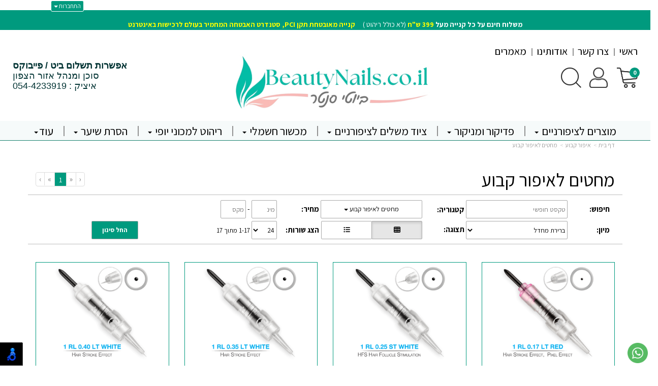

--- FILE ---
content_type: text/html; charset=utf-8
request_url: https://www.beautynails.co.il/c/%D7%9E%D7%97%D7%98%D7%99%D7%9D-%D7%9C%D7%90%D7%99%D7%A4%D7%95%D7%A8-%D7%A7%D7%91%D7%95%D7%A2
body_size: 47629
content:


<!DOCTYPE html>
<html prefix="og: http://ogp.me/ns# fb: http://www.facebook.com/2008/fbml" lang="he" dir="rtl" >
<head>   
    <title>
        
    
    מחטים לאיפור קבוע | beauty Nails

    </title>
    <meta http-equiv="X-UA-Compatible" content="IE=edge" />
    <meta charset="utf-8" />
    <meta name="viewport" content="width=device-width">

    
    

   


    

<meta name="keywords" content="חומרים לבניית ציפורניים, לק ג&#39;ל, חומרים לפדיקור, ציוד למכוני יופי, קוסמטיקה, ריהוט למכוני יופי, מכשור חשמלי למכוני יופי, ,מחטים לאיפור קבוע" />

<meta name="theme-color" content="rgb(0, 154, 126)">
<meta name="msapplication-navbutton-color" content="rgb(0, 154, 126)">
<meta name="apple-mobile-web-app-status-bar-style" content="rgb(0, 154, 126)">


<meta property="og:type" content="website" />
<meta name="description" content="מחטים לאיפור קבוע" />
<meta property="og:description" content="מחטים לאיפור קבוע" />
<meta property="og:title" content="מחטים לאיפור קבוע - beauty Nails" />
<meta property="og:image" content="https://cdna.wobily.com/media-gallery/nzUPPErVi6g%3d/BeautyNails.co.il.png" />
<meta property="og:url" content="https://www.beautynails.co.il/c/%d7%9e%d7%97%d7%98%d7%99%d7%9d-%d7%9c%d7%90%d7%99%d7%a4%d7%95%d7%a8-%d7%a7%d7%91%d7%95%d7%a2" />

<link rel="next" href="https://www.beautynails.co.il/c/מחטים-לאיפור-קבוע?page=2" />


    
    <link rel="shortcut icon" type="image/png" href="https://cdna.wobily.com/media-gallery/nzUPPErVi6g%3d/%D7%98%D7%A7%D7%A1%D7%98%20%D7%94%D7%A4%D7%A1%D7%A7%D7%94%20%D7%A9%D7%9C%D7%9A.jpg" />
    
    <!-- need to be here statics-->
    <script>
        var mediaUrl = 'https://cdnw.wobily.com/prod/';
        var store_id = '7628';
        var storeid = '7628';
        var storeUrl = 'https://www.beautynails.co.il';
        function docReady(fn) {
            // see if DOM is already available
            if (document.readyState === "complete" || document.readyState === "interactive") {
                // call on next available tick
                setTimeout(fn, 1);
            } else {
                document.addEventListener("DOMContentLoaded", fn);
            }
        }
        var global_lang = "Hebrew";
    </script>
    <script>var SignedRequest = '';
var PageId=0;
var storeid=7628;
var isLiked=false;
var isAdmin=false;
var isPreview=false;
var fbid=0;
var storeContext='website';
var isMobile=false;
if(typeof(isFinishedInjection) != 'undefined') { isFinishedInjection(); }</script>
    <link  rel="preload" href="/content/first.css" as="style" onload="this.onload=null;this.rel='stylesheet'"><noscript><link rel="stylesheet" href="/content/first.css"></noscript>
    
        <link rel="preconnect" href="www.beautynails.co.il" crossorigin>
        <link rel="preconnect" href="https://cdnw.wobily.com/prod/" crossorigin>
        <link rel="preconnect" href="https://cdna.wobily.com/" crossorigin>
        <link rel="preconnect" href="www.google-analytics.com" crossorigin>
        <link rel="preconnect" href="www.facebook.com" crossorigin>
        <link rel="preconnect" href="maxcdn.bootstrapcdn.com" crossorigin>
        <link rel="preconnect" href="maps.googleapis.com" crossorigin>
        <link rel="preconnect" href="fonts.gstatic.com" crossorigin>
        <link rel="preconnect" href="fonts.googleapis.com" crossorigin>
        <link rel="preconnect" href="connect.facebook.net" crossorigin>
        <link rel="preconnect" href="cdnjs.cloudflare.com" crossorigin>

        
    
        
<style type="text/css">
    body {
        font-family: Assistant;
    }
</style>
<link  rel="preload" href="https://fonts.googleapis.com/css?family=Assistant:400,700&subset=latin,hebrew" as="style" onload="this.onload=null;this.rel='stylesheet'"><noscript><link rel="stylesheet" href="https://fonts.googleapis.com/css?family=Assistant:400,700&subset=latin,hebrew"></noscript>
    <link  rel="preload" href="https://cdnw.wobily.com/prod/content/StoresMinified.css?v=1.0.9515.50112320250929" as="style" onload="this.onload=null;this.rel='stylesheet'"><noscript><link rel="stylesheet" href="https://cdnw.wobily.com/prod/content/StoresMinified.css?v=1.0.9515.50112320250929"></noscript>

<!-- site css -->

<link id='bootstraptheme'  rel="preload" href="https://cdnw.wobily.com/site-user-internal-files/PROD/7628/custom_css_compiled.css?v=5c7c128e-8d28-48b8-a51e-24cca0cd2baa" as="style" onload="this.onload=null;this.rel='stylesheet'"><noscript><link rel="stylesheet" href="https://cdnw.wobily.com/site-user-internal-files/PROD/7628/custom_css_compiled.css?v=5c7c128e-8d28-48b8-a51e-24cca0cd2baa"></noscript>
<!-- end -->

<link href="https://cdnw.wobily.com/prod/content/MediaMinified.css?v=1.0.9515.5011232025092912" rel="stylesheet" type="text/css" />
<link href="https://cdnw.wobily.com/prod/content/BuilderMinified.css?v=1.0.9515.5011232025092912" rel="stylesheet" type="text/css" />
<link  rel="preload" href="https://cdnw.wobily.com/prod/content/bootstrap-rtl.min.css?v=1.0.9515.50112320250929" as="style" onload="this.onload=null;this.rel='stylesheet'"><noscript><link rel="stylesheet" href="https://cdnw.wobily.com/prod/content/bootstrap-rtl.min.css?v=1.0.9515.50112320250929"></noscript>
<link  rel="preload" href="https://cdnw.wobily.com/prod/content/site.rtl.css?v=1.0.9515.50112320250929" as="style" onload="this.onload=null;this.rel='stylesheet'"><noscript><link rel="stylesheet" href="https://cdnw.wobily.com/prod/content/site.rtl.css?v=1.0.9515.50112320250929"></noscript>

<!--pop-up-box-->
<link href="https://cdnw.wobily.com/websites/PROD/1025/popuo-box.css?v=39bff41c-6afb-4a61-9fa5-c06cb2fc7682" rel="stylesheet" type="text/css" media="all" />
<!--//pop-up-box-->
<link href="https://cdnw.wobily.com/websites/PROD/1025/style.css?v=39bff41c-6afb-4a61-9fa5-c06cb2fc768200" rel="stylesheet" type="text/css" />
<!--Template name:Musical Instruments-->
<!--Template id:1025-->
<link  rel="preload" href="https://cdnw.wobily.com/websites/PROD/1025/cc-rtl.css?v=ee49b8a7-48f0-4efe-a1c8-f735b89c4164" as="style" onload="this.onload=null;this.rel='stylesheet'"><noscript><link rel="stylesheet" href="https://cdnw.wobily.com/websites/PROD/1025/cc-rtl.css?v=ee49b8a7-48f0-4efe-a1c8-f735b89c4164"></noscript>

   
    <meta id="cc-builder-appended-less" name="cc-builder-appended-less" content="" />

    

<!-- TikTok Pixel Code -->

<!-- Head Tag Code start -->

<!-- Head Tag Code end -->

<!-- Spec head Tag Code start -->

<!-- Spec head Tag Code end -->


<!-- Spec head Tag Canoniacl start -->

    <link rel="canonical" href="https://www.beautynails.co.il/c/%D7%9E%D7%97%D7%98%D7%99%D7%9D-%D7%9C%D7%90%D7%99%D7%A4%D7%95%D7%A8-%D7%A7%D7%91%D7%95%D7%A2" />

<!-- Spec head Tag Canoniacl end -->


    
    <script>
        var ccisEditMode = false;
    </script>
    
    
  
    

   
    







    

   

    

    
</head>
<body class="tab index cc-desktop-version" data-isDesignMode='0'>
    <a class="skip-to-content-link" href="#main-container">דלג לתוכן הראשי</a>
    <div id='fb-root'>
    </div>
    
    

<script type="text/javascript">
    window.IsGA3 = true;
    (function (i, s, o, g, r, a, m) {
        i['GoogleAnalyticsObject'] = r; i[r] = i[r] || function () {
            (i[r].q = i[r].q || []).push(arguments)
        }, i[r].l = 1 * new Date(); a = s.createElement(o),
            m = s.getElementsByTagName(o)[0]; a.async = 1; a.src = g; m.parentNode.insertBefore(a, m)
    })(window, document, 'script', '//www.google-analytics.com/analytics.js', 'ga');

    
        //user GA
        ga('create', 'UA-144823558-2', 'auto');
                
        ga('send', 'pageview');
        ga('require', 'displayfeatures');
    
   
</script>

<!-- GA4 Google tag (gtag.js) -->
<script async src="https://www.googletagmanager.com/gtag/js?id="></script>
<script>
    
        window.IsGA4 = true;
        window.dataLayer = window.dataLayer || [];
        function gtag() { dataLayer.push(arguments); }
        gtag('js', new Date());

function ConfigGa4() {
    
        //Wobily GA 4
        
    }
    
    setTimeout(ConfigGa4, 0);
</script>


    <!-- After Start Body Tag Code start -->
    
<!-- After Start Body Tag Code end -->
    
    <div class="cc cc-page-main-container  cc-page-id-48575 cc-page-type-category " data-pageid="48575" data-pagetype="category" data-storetype="DEFAULT" data-ishome="false" >
       
        
        <script type="text/javascript" src="https://cdnw.wobily.com/prod/scripts/Stores/jquery.min.js"></script>
        <div>
                
    
    <span class="desktop-wrap">
        
<!--IsAuthenticated: False -->
<div class="hidden-xs sticky-sidebar">
    <div class="dropdown left ddl-connect">
        <button class="btn btn-primary dropdown-toggle btn-xs" aria-label="התחברות לחשבון שלך" type="button" tabindex="0" id="ddl-registered" data-toggle="dropdown" aria-haspopup="true" aria-expanded="true">
            התחברות
            <span class="caret"></span>
        </button>
        <ul id="ddl-registered-menu" class="dropdown-menu" aria-labelledby="ddl-registered">
            
            <li><a href="https://www.beautynails.co.il/Login">כניסה</a></li>
            <li><a href="https://www.beautynails.co.il/SignUp">הרשמה</a></li>
            
        </ul>
    </div>
    
<style>
    
    .sticky-sidebar {    
    
        top: 0px;
        bottom: unset;
    
        left: 100px;    
        right: unset;
    
                                                             
               
        
    
}
    
</style>
<style>
     
</style>
</div>

    </span>
    
    <div class="cc-all-page-container cc-has-top-menu ">
        <div class="cc-all-page-inner-container">
   
    <!--cc$|start|{Partial:WebsiteHeaderPartial}|$-->
<div class="cc-header-wrapper">
    <div class="top-header-container page-header">
   <div class="page-header-responsive-padding top-nav">
      <div>
         <div class="container-fluid">
            <div class="row">
               <div class="col-xs-12 col-sm-12 col-md-12 col-lg-12">
                  <!--cc$|start|{Partial:WebsiteMobileMenuPartial}|$-->
<div class="navbar-header navbar-default hidden-sm hidden-md hidden-lg cc-mobile-menu border-primary">
    <div class="container-fluid">
        <div class="row">
            <div class="col-xs-12 col-sm-12 border ">

                <a href="#" class="navbar-toggle no-margin-leftright pull-right" style="padding: 5px 10px;">
                    <span class="fa fa-bars text-primary cc-mobile-bar-menu"></span>
                    <p class="cc-menu-mobile-text">תפריט</p>
                </a>
                <button type="button" class="icon-mobile-container cc-ecommerce-checkout no-margin-leftright pull-left collapsed" onclick="checkout('false','true')" accesskey="c" style="font-size: 20px; line-height: 10px;"><span class=""><span id="totalp" class="cc-mobile-totalp bg-primary">0</span><i class="fa fa-shopping-cart text-primary"></i></span></button>
                <a href="javascript:$('.cc-mobile-header-search-row').slideToggle();" class="cc-mobile-header-search pull-left">
                    <span class="fa fa-search text-primary"></span>
                </a>
               
            </div>


        </div>
        <div class="row cc-mobile-header-search-row" style="display:none">
            <div class="col-xs-12 col-sm-12">
                <form id="frmsearchbox_mobile_header" method="get" action="/Search">
                    <div class="input-group">
                        <input type="text" class="form-control" name="q" value="" placeholder="חיפוש">
                        <span class="input-group-btn">
                            <button type="submit" class="btn btn-default form-control">
                                <span class="fa fa-search text text-primary"></span>
                            </button>
                        </span>
                    </div>
                </form>
            </div>
        </div>
    </div>
<div class="cc-mobile-header-border-bottom bg-primary"></div>
</div>
<!--cc$|end|{Partial:WebsiteMobileMenuPartial}|$-->            
                  <div class="container-fluid">
                     <div class="row">
                        <div id='cc-builder-dynamic-header-main-container78' class='cc-partial-content cc-partial-editable cc-layout-first-row cc-layout-row'>                
                        <div style="background-color:rgba(0, 0, 0, 0);background-size:cover;background-attachment:scroll;" class="cc-layout-row row cc-builder-dropped   cc-dominit" data-perms="{&quot;isWidgetsAdd&quot;:true,&quot;isWidgetsDelete&quot;:false,&quot;isWidgetsClone&quot;:true,&quot;isWidgetsMove&quot;:true}" data-isfromdb="false" data-nested="true" data-widget="onecolumn" data-action="none" data-issavecontent="true" data-settings="" data-ccwowtype="" id="0047e65d-a1e2-9a7c-1235-004eb5ed3b11">
                           <div class="cc-fullwidth top-text" style="width: 100%;">
                              <div class="col-xs-12 col-sm-12 col-md-12 col-lg-12">
                                 <div style="null" class="cc-builder-block cc-builder-dropped" data-perms="{&quot;isWidgetsEdit&quot;:true,&quot;isWidgetsAdd&quot;:true,&quot;isWidgetsDelete&quot;:false,&quot;isWidgetsClone&quot;:true,&quot;isWidgetsMove&quot;:true}" data-isfromdb="true" data-nested="false" data-widget="text" data-action="editor" data-issavecontent="true" data-settings="[object Object]" data-ccwowtype="" id="45b13146-5e06-1963-c47a-450f487f1911" ckeditor-instance-name="editor6"><div class="cc-builder-block-content cc-direction cke_contents_rtl" style="position: relative;" spellcheck="false" role="textbox" aria-label="false" aria-describedby="cke_430"><h1 class="bg-primary" style="text-align: center;" tabindex="0"><span style="font-size:14px;" tabindex="0"><strong>משלוח חינם על כל קנייה מעל <span style="color:#FFFF00;" tabindex="0">399 ש"ח</span> </strong>(לא כולל ריהוט )&nbsp; &nbsp;<span style="color:#FFFF00;">&nbsp; <strong>קנייה מאובטחת&nbsp;תקן PCI, סטנדרט האבטחה המחמיר בעולם לרכישות באינטרנט</strong></span></span></h1>
</div></div>
                              </div>
                           </div>
                        </div>
                        </div>
                     </div>
                  </div>
               </div>
            </div>
         </div>
         <div class="header-nav1">
            <div class="container-fluid first-head">
               <div class="row">
                  <div class="col-xs-12 col-sm-4 col-md-4 col-lg-4">
						<div class="row">
							<div class="col-xs-12">
								<nav class="navbartop navbar-default top-menu-wrap">
									<div id="navbartop" class="navbar-collapse collapse">
										<!--cc$|start|{RenderAction:SiteMenuTopMenu}|$-->

<!-- START Site Menu TopMenu -->
<ul class='nav navbar-nav cc-TopMenu cc-navigation sm sm-rtl cc-navigation-rtl'  data-type='TopMenu' data-typeid='2' data-prefixelementid='ul' data-classname='nav navbar-nav' role='menu'> <li class="navigation-item-app visible-xs  jstree-contextmenu-disabled  cc-item-childrens" data-url="https://www.beautynails.co.il/c/%D7%91%D7%A0%D7%99%D7%99%D7%AA-%D7%A6%D7%99%D7%A4%D7%95%D7%A8%D7%A0%D7%99%D7%99%D7%9D" data-id="48597"  data-jstree='{"type":"category", "icon":"fa fa-shopping-cart"}'><a role='menuitem' data-oid='48597' data-type='Category'  class=' dropdown-toggle'  data-toggle='dropdown'  href="https://www.beautynails.co.il/c/%D7%91%D7%A0%D7%99%D7%99%D7%AA-%D7%A6%D7%99%D7%A4%D7%95%D7%A8%D7%A0%D7%99%D7%99%D7%9D" onclick='' data-ccajax='true'>מוצרים לציפורניים <span class="caret"></span> </a><ul class='sub-nav dropdown-menu'> <li class="navigation-item-app   jstree-contextmenu-disabled  " data-url="https://www.beautynails.co.il/c/%D7%A7%D7%95%D7%99%D7%95-koyo" data-id="67187"  data-jstree='{"type":"sub_category", "icon":"fa fa-shopping-cart"}'><a role='menuitem' data-oid='67187' data-type='Sub_Category'  class=' '   href="https://www.beautynails.co.il/c/%D7%A7%D7%95%D7%99%D7%95-koyo" onclick='' data-ccajax='true'>קויו koyo  </a></li> <li class="navigation-item-app   jstree-contextmenu-disabled  " data-url="https://www.beautynails.co.il/c/%D7%91%D7%9C-bell" data-id="66800"  data-jstree='{"type":"sub_category", "icon":"fa fa-shopping-cart"}'><a role='menuitem' data-oid='66800' data-type='Sub_Category'  class=' '   href="https://www.beautynails.co.il/c/%D7%91%D7%9C-bell" onclick='' data-ccajax='true'>בל bell  </a></li> <li class="navigation-item-app   jstree-contextmenu-disabled  " data-url="https://www.beautynails.co.il/c/%D7%A7%D7%95%D7%93%D7%99-kodi" data-id="66792"  data-jstree='{"type":"sub_category", "icon":"fa fa-shopping-cart"}'><a role='menuitem' data-oid='66792' data-type='Sub_Category'  class=' '   href="https://www.beautynails.co.il/c/%D7%A7%D7%95%D7%93%D7%99-kodi" onclick='' data-ccajax='true'>קודי kodi  </a></li> <li class="navigation-item-app   jstree-contextmenu-disabled  " data-url="https://www.beautynails.co.il/c/%D7%9C%D7%A7-%D7%92-%D7%9C-Artistix" data-id="47747"  data-jstree='{"type":"sub_category", "icon":"fa fa-shopping-cart"}'><a role='menuitem' data-oid='47747' data-type='Sub_Category'  class=' '   href="https://www.beautynails.co.il/c/%D7%9C%D7%A7-%D7%92-%D7%9C-Artistix" onclick='' data-ccajax='true'>ארטיסטיקס Artistix  </a></li> <li class="navigation-item-app   jstree-contextmenu-disabled  " data-url="https://www.beautynails.co.il/c/%D7%91%D7%99%D7%99%D7%A1%D7%99%D7%9D-%D7%95%D7%98%D7%95%D7%A4%D7%99%D7%9D" data-id="51266"  data-jstree='{"type":"sub_category", "icon":"fa fa-shopping-cart"}'><a role='menuitem' data-oid='51266' data-type='Sub_Category'  class=' '   href="https://www.beautynails.co.il/c/%D7%91%D7%99%D7%99%D7%A1%D7%99%D7%9D-%D7%95%D7%98%D7%95%D7%A4%D7%99%D7%9D" onclick='' data-ccajax='true'>בייסים וטופים  </a></li> <li class="navigation-item-app   jstree-contextmenu-disabled  " data-url="https://www.beautynails.co.il/c/%D7%9C%D7%A7-%D7%92-%D7%9C" data-id="48596"  data-jstree='{"type":"sub_category", "icon":"fa fa-shopping-cart"}'><a role='menuitem' data-oid='48596' data-type='Sub_Category'  class=' '   href="https://www.beautynails.co.il/c/%D7%9C%D7%A7-%D7%92-%D7%9C" onclick='' data-ccajax='true'>לק ג&#39;ל  </a></li> <li class="navigation-item-app   jstree-contextmenu-disabled  " data-url="https://www.beautynails.co.il/c/%D7%91%D7%A0%D7%99%D7%99%D7%94-%D7%91%D7%92-%D7%9C-gel-bilder" data-id="47754"  data-jstree='{"type":"sub_category", "icon":"fa fa-shopping-cart"}'><a role='menuitem' data-oid='47754' data-type='Sub_Category'  class=' '   href="https://www.beautynails.co.il/c/%D7%91%D7%A0%D7%99%D7%99%D7%94-%D7%91%D7%92-%D7%9C-gel-bilder" onclick='' data-ccajax='true'>בנייה בג&#39;ל gel bilder  </a></li> <li class="navigation-item-app   jstree-contextmenu-disabled  " data-url="https://www.beautynails.co.il/c/%D7%91%D7%A0%D7%99%D7%99%D7%94-%D7%91%D7%90%D7%A7%D7%A8%D7%99%D7%9C" data-id="47753"  data-jstree='{"type":"sub_category", "icon":"fa fa-shopping-cart"}'><a role='menuitem' data-oid='47753' data-type='Sub_Category'  class=' '   href="https://www.beautynails.co.il/c/%D7%91%D7%A0%D7%99%D7%99%D7%94-%D7%91%D7%90%D7%A7%D7%A8%D7%99%D7%9C" onclick='' data-ccajax='true'>בנייה באקריל  </a></li> <li class="navigation-item-app   jstree-contextmenu-disabled  " data-url="https://www.beautynails.co.il/c/%D7%A4%D7%95%D7%9C%D7%99%D7%92-%D7%9C" data-id="47755"  data-jstree='{"type":"sub_category", "icon":"fa fa-shopping-cart"}'><a role='menuitem' data-oid='47755' data-type='Sub_Category'  class=' '   href="https://www.beautynails.co.il/c/%D7%A4%D7%95%D7%9C%D7%99%D7%92-%D7%9C" onclick='' data-ccajax='true'>פוליג&#39;ל  </a></li> <li class="navigation-item-app   jstree-contextmenu-disabled  " data-url="https://www.beautynails.co.il/c/%D7%9E%D7%96%D7%95%D7%95%D7%93%D7%95%D7%AA-%D7%95%D7%A2%D7%A8%D7%9B%D7%95%D7%AA-CAANI" data-id="47752"  data-jstree='{"type":"sub_category", "icon":"fa fa-shopping-cart"}'><a role='menuitem' data-oid='47752' data-type='Sub_Category'  class=' '   href="https://www.beautynails.co.il/c/%D7%9E%D7%96%D7%95%D7%95%D7%93%D7%95%D7%AA-%D7%95%D7%A2%D7%A8%D7%9B%D7%95%D7%AA-CAANI" onclick='' data-ccajax='true'>מארזים וסטים  </a></li> <li class="navigation-item-app   jstree-contextmenu-disabled dropdown-submenu cc-item-childrens" data-url="https://www.beautynails.co.il/c/%D7%9C%D7%A7-%D7%92-%D7%9C-CANNI" data-id="47748"  data-jstree='{"type":"sub_category", "icon":"fa fa-shopping-cart"}'><a role='menuitem' data-oid='47748' data-type='Sub_Category'  class=' dropdown-toggle'  data-toggle='dropdown'  href="https://www.beautynails.co.il/c/%D7%9C%D7%A7-%D7%92-%D7%9C-CANNI" onclick='' data-ccajax='true'>קאני CANNI <span class="caret"></span> </a><ul class='sub-nav dropdown-menu'> <li class="navigation-item-app   jstree-contextmenu-disabled  " data-url="https://www.beautynails.co.il/c/%D7%98%D7%95%D7%A4-%D7%95%D7%91%D7%99%D7%99%D7%A1" data-id="47749"  data-jstree='{"type":"sub_category", "icon":"fa fa-shopping-cart"}'><a role='menuitem' data-oid='47749' data-type='Sub_Category'  class=' '   href="https://www.beautynails.co.il/c/%D7%98%D7%95%D7%A4-%D7%95%D7%91%D7%99%D7%99%D7%A1" onclick='' data-ccajax='true'>קאני בייסים, טופים ועוד  </a></li> <li class="navigation-item-app   jstree-contextmenu-disabled  " data-url="https://www.beautynails.co.il/c/%D7%A7%D7%90%D7%A0%D7%99-%D7%9C%D7%A7-%D7%92-%D7%9C-9-%D7%9E%D7%9C-%D7%9C%D7%9C%D7%90-HEMA" data-id="66219"  data-jstree='{"type":"sub_category", "icon":"fa fa-shopping-cart"}'><a role='menuitem' data-oid='66219' data-type='Sub_Category'  class=' '   href="https://www.beautynails.co.il/c/%D7%A7%D7%90%D7%A0%D7%99-%D7%9C%D7%A7-%D7%92-%D7%9C-9-%D7%9E%D7%9C-%D7%9C%D7%9C%D7%90-HEMA" onclick='' data-ccajax='true'>קאני לק ג&#39;ל 9 מל ללא HEMA  </a></li> <li class="navigation-item-app   jstree-contextmenu-disabled  " data-url="https://www.beautynails.co.il/c/canni-%D7%9B%D7%9C-%D7%94%D7%A6%D7%91%D7%A2%D7%99%D7%9D" data-id="47751"  data-jstree='{"type":"sub_category", "icon":"fa fa-shopping-cart"}'><a role='menuitem' data-oid='47751' data-type='Sub_Category'  class=' '   href="https://www.beautynails.co.il/c/canni-%D7%9B%D7%9C-%D7%94%D7%A6%D7%91%D7%A2%D7%99%D7%9D" onclick='' data-ccajax='true'>קאני סדרת ה 7.3 canni  </a></li> <li class="navigation-item-app   jstree-contextmenu-disabled  " data-url="https://www.beautynails.co.il/c/%D7%92-%D7%9C-%D7%A1%D7%A4%D7%99%D7%99%D7%93%D7%A8-CANNI" data-id="51651"  data-jstree='{"type":"sub_category", "icon":"fa fa-shopping-cart"}'><a role='menuitem' data-oid='51651' data-type='Sub_Category'  class=' '   href="https://www.beautynails.co.il/c/%D7%92-%D7%9C-%D7%A1%D7%A4%D7%99%D7%99%D7%93%D7%A8-CANNI" onclick='' data-ccajax='true'>ג&#39;ל ספיידר CANNI  </a></li> <li class="navigation-item-app   jstree-contextmenu-disabled  " data-url="https://www.beautynails.co.il/c/%D7%A2%D7%99%D7%9F-%D7%94%D7%97%D7%AA%D7%95%D7%9C--D9" data-id="47750"  data-jstree='{"type":"sub_category", "icon":"fa fa-shopping-cart"}'><a role='menuitem' data-oid='47750' data-type='Sub_Category'  class=' '   href="https://www.beautynails.co.il/c/%D7%A2%D7%99%D7%9F-%D7%94%D7%97%D7%AA%D7%95%D7%9C--D9" onclick='' data-ccajax='true'>עין החתול - D9  </a></li></ul></li> <li class="navigation-item-app   jstree-contextmenu-disabled  " data-url="https://www.beautynails.co.il/c/%D7%A0%D7%99%D7%99%D7%9C-%D7%A7%D7%A8%D7%99%D7%90%D7%99%D7%98%D7%99%D7%91%D7%99%D7%98%D7%99" data-id="65646"  data-jstree='{"type":"sub_category", "icon":"fa fa-shopping-cart"}'><a role='menuitem' data-oid='65646' data-type='Sub_Category'  class=' '   href="https://www.beautynails.co.il/c/%D7%A0%D7%99%D7%99%D7%9C-%D7%A7%D7%A8%D7%99%D7%90%D7%99%D7%98%D7%99%D7%91%D7%99%D7%98%D7%99" onclick='' data-ccajax='true'>נייל קריאיטיביטי  </a></li> <li class="navigation-item-app   jstree-contextmenu-disabled  " data-url="https://www.beautynails.co.il/c/%D7%A7%D7%99%D7%A9%D7%95%D7%98%D7%99%D7%9D-%D7%9C%D7%A6%D7%99%D7%A4%D7%95%D7%A8%D7%A0%D7%99%D7%99%D7%9D" data-id="66435"  data-jstree='{"type":"sub_category", "icon":"fa fa-shopping-cart"}'><a role='menuitem' data-oid='66435' data-type='Sub_Category'  class=' '   href="https://www.beautynails.co.il/c/%D7%A7%D7%99%D7%A9%D7%95%D7%98%D7%99%D7%9D-%D7%9C%D7%A6%D7%99%D7%A4%D7%95%D7%A8%D7%A0%D7%99%D7%99%D7%9D" onclick='' data-ccajax='true'>קישוטים לציפורניים  </a></li> <li class="navigation-item-app   jstree-contextmenu-disabled  " data-url="https://www.beautynails.co.il/c/%D7%A6%D7%99%D7%A4%D7%95%D7%A8%D7%A0%D7%99%D7%99%D7%9D-%D7%9E%D7%9C%D7%90%D7%9B%D7%95%D7%AA%D7%99%D7%95%D7%AA" data-id="51813"  data-jstree='{"type":"sub_category", "icon":"fa fa-shopping-cart"}'><a role='menuitem' data-oid='51813' data-type='Sub_Category'  class=' '   href="https://www.beautynails.co.il/c/%D7%A6%D7%99%D7%A4%D7%95%D7%A8%D7%A0%D7%99%D7%99%D7%9D-%D7%9E%D7%9C%D7%90%D7%9B%D7%95%D7%AA%D7%99%D7%95%D7%AA" onclick='' data-ccajax='true'>טיפסים  </a></li></ul></li> <li class="navigation-item-app visible-xs  jstree-contextmenu-disabled  cc-item-childrens" data-url="https://www.beautynails.co.il/c/%D7%A4%D7%93%D7%99%D7%A7%D7%95%D7%A8-%D7%95%D7%9E%D7%A0%D7%99%D7%A7%D7%95%D7%A8" data-id="47761"  data-jstree='{"type":"category", "icon":"fa fa-shopping-cart"}'><a role='menuitem' data-oid='47761' data-type='Category'  class=' dropdown-toggle'  data-toggle='dropdown'  href="https://www.beautynails.co.il/c/%D7%A4%D7%93%D7%99%D7%A7%D7%95%D7%A8-%D7%95%D7%9E%D7%A0%D7%99%D7%A7%D7%95%D7%A8" onclick='' data-ccajax='true'>פדיקור ומניקור <span class="caret"></span> </a><ul class='sub-nav dropdown-menu'> <li class="navigation-item-app   jstree-contextmenu-disabled  " data-url="https://www.beautynails.co.il/c/%D7%9C%D7%98%D7%99%D7%A4%D7%95%D7%9C-%D7%91%D7%A4%D7%98%D7%A8%D7%AA-%D7%94%D7%A6%D7%99%D7%A4%D7%95%D7%A8%D7%A0%D7%99%D7%99%D7%9D-%D7%95%D7%94%D7%A2%D7%95%D7%A8" data-id="47764"  data-jstree='{"type":"sub_category", "icon":"fa fa-shopping-cart"}'><a role='menuitem' data-oid='47764' data-type='Sub_Category'  class=' '   href="https://www.beautynails.co.il/c/%D7%9C%D7%98%D7%99%D7%A4%D7%95%D7%9C-%D7%91%D7%A4%D7%98%D7%A8%D7%AA-%D7%94%D7%A6%D7%99%D7%A4%D7%95%D7%A8%D7%A0%D7%99%D7%99%D7%9D-%D7%95%D7%94%D7%A2%D7%95%D7%A8" onclick='' data-ccajax='true'>לטיפול בפטרת הציפורניים והעור  </a></li> <li class="navigation-item-app   jstree-contextmenu-disabled  " data-url="https://www.beautynails.co.il/c/%D7%A7%D7%A8%D7%9E%D7%99%D7%9D-%D7%9C%D7%98%D7%99%D7%A4%D7%95%D7%9C-%D7%91%D7%9B%D7%A3-%D7%94%D7%A8%D7%92%D7%9C-%D7%9C%D7%99%D7%95%D7%91%D7%A9--%D7%A4%D7%98%D7%A8%D7%AA" data-id="65528"  data-jstree='{"type":"sub_category", "icon":"fa fa-shopping-cart"}'><a role='menuitem' data-oid='65528' data-type='Sub_Category'  class=' '   href="https://www.beautynails.co.il/c/%D7%A7%D7%A8%D7%9E%D7%99%D7%9D-%D7%9C%D7%98%D7%99%D7%A4%D7%95%D7%9C-%D7%91%D7%9B%D7%A3-%D7%94%D7%A8%D7%92%D7%9C-%D7%9C%D7%99%D7%95%D7%91%D7%A9--%D7%A4%D7%98%D7%A8%D7%AA" onclick='' data-ccajax='true'>קרמים לטיפול בכף הרגל ליובש / פטרת  </a></li> <li class="navigation-item-app   jstree-contextmenu-disabled  " data-url="https://www.beautynails.co.il/c/%D7%A4%D7%90%D7%A8%D7%9D-%D7%A4%D7%95%D7%98-Pharm-Foot" data-id="63767"  data-jstree='{"type":"sub_category", "icon":"fa fa-shopping-cart"}'><a role='menuitem' data-oid='63767' data-type='Sub_Category'  class=' '   href="https://www.beautynails.co.il/c/%D7%A4%D7%90%D7%A8%D7%9D-%D7%A4%D7%95%D7%98-Pharm-Foot" onclick='' data-ccajax='true'>פארם פוט Pharm Foot  </a></li> <li class="navigation-item-app   jstree-contextmenu-disabled  " data-url="https://www.beautynails.co.il/c/%D7%A7%D7%90%D7%A8%D7%98--%D7%9E%D7%95%D7%A6%D7%A8%D7%99-%D7%A4%D7%93%D7%99%D7%A7%D7%95%D7%A8" data-id="47762"  data-jstree='{"type":"sub_category", "icon":"fa fa-shopping-cart"}'><a role='menuitem' data-oid='47762' data-type='Sub_Category'  class=' '   href="https://www.beautynails.co.il/c/%D7%A7%D7%90%D7%A8%D7%98--%D7%9E%D7%95%D7%A6%D7%A8%D7%99-%D7%A4%D7%93%D7%99%D7%A7%D7%95%D7%A8" onclick='' data-ccajax='true'>קארט - מוצרי פדיקור  </a></li> <li class="navigation-item-app   jstree-contextmenu-disabled  " data-url="https://www.beautynails.co.il/c/%D7%A1%D7%98%D7%A7%D7%9C%D7%A1-Staleks" data-id="66462"  data-jstree='{"type":"sub_category", "icon":"fa fa-shopping-cart"}'><a role='menuitem' data-oid='66462' data-type='Sub_Category'  class=' '   href="https://www.beautynails.co.il/c/%D7%A1%D7%98%D7%A7%D7%9C%D7%A1-Staleks" onclick='' data-ccajax='true'>סטקלס Staleks  </a></li> <li class="navigation-item-app   jstree-contextmenu-disabled  " data-url="https://www.beautynails.co.il/c/%D7%A6%D7%91%D7%AA%D7%99%D7%95%D7%AA-%D7%95%D7%9B%D7%9C%D7%99%D7%9D-%D7%9C%D7%A4%D7%93%D7%99%D7%A7%D7%95%D7%A8" data-id="47765"  data-jstree='{"type":"sub_category", "icon":"fa fa-shopping-cart"}'><a role='menuitem' data-oid='47765' data-type='Sub_Category'  class=' '   href="https://www.beautynails.co.il/c/%D7%A6%D7%91%D7%AA%D7%99%D7%95%D7%AA-%D7%95%D7%9B%D7%9C%D7%99%D7%9D-%D7%9C%D7%A4%D7%93%D7%99%D7%A7%D7%95%D7%A8" onclick='' data-ccajax='true'>צבתיות וכלים לפדיקור  </a></li> <li class="navigation-item-app   jstree-contextmenu-disabled  " data-url="https://www.beautynails.co.il/c/%D7%9E%D7%95%D7%A6%D7%A8%D7%99%D7%9D-%D7%95%D7%A6%D7%99%D7%95%D7%93-%D7%9E%D7%A9%D7%9C%D7%99%D7%9D-%D7%9C%D7%A4%D7%93%D7%99--%D7%9E%D7%A0%D7%99" data-id="47766"  data-jstree='{"type":"sub_category", "icon":"fa fa-shopping-cart"}'><a role='menuitem' data-oid='47766' data-type='Sub_Category'  class=' '   href="https://www.beautynails.co.il/c/%D7%9E%D7%95%D7%A6%D7%A8%D7%99%D7%9D-%D7%95%D7%A6%D7%99%D7%95%D7%93-%D7%9E%D7%A9%D7%9C%D7%99%D7%9D-%D7%9C%D7%A4%D7%93%D7%99--%D7%9E%D7%A0%D7%99" onclick='' data-ccajax='true'>מוצרים וציוד משלים לפדי - מני  </a></li> <li class="navigation-item-app   jstree-contextmenu-disabled  " data-url="https://www.beautynails.co.il/c/%D7%A1%D7%9B%D7%99%D7%A0%D7%99%D7%9D-%D7%9C%D7%A4%D7%93%D7%99%D7%A7%D7%95%D7%A8" data-id="47767"  data-jstree='{"type":"sub_category", "icon":"fa fa-shopping-cart"}'><a role='menuitem' data-oid='47767' data-type='Sub_Category'  class=' '   href="https://www.beautynails.co.il/c/%D7%A1%D7%9B%D7%99%D7%A0%D7%99%D7%9D-%D7%9C%D7%A4%D7%93%D7%99%D7%A7%D7%95%D7%A8" onclick='' data-ccajax='true'>סכינים לפדיקור  </a></li> <li class="navigation-item-app   jstree-contextmenu-disabled  " data-url="https://www.beautynails.co.il/c/%D7%96%D7%94%D7%91%D7%94-%D7%A9%D7%93%D7%94--%D7%AA%D7%9B%D7%A9%D7%99%D7%A8%D7%99-%D7%A4%D7%93%D7%99%D7%A7%D7%95%D7%A8" data-id="47763"  data-jstree='{"type":"sub_category", "icon":"fa fa-shopping-cart"}'><a role='menuitem' data-oid='47763' data-type='Sub_Category'  class=' '   href="https://www.beautynails.co.il/c/%D7%96%D7%94%D7%91%D7%94-%D7%A9%D7%93%D7%94--%D7%AA%D7%9B%D7%A9%D7%99%D7%A8%D7%99-%D7%A4%D7%93%D7%99%D7%A7%D7%95%D7%A8" onclick='' data-ccajax='true'>זהבה שדה - תכשירי פדיקור  </a></li></ul></li> <li class="navigation-item-app visible-xs  jstree-contextmenu-disabled  cc-item-childrens" data-url="https://www.beautynails.co.il/c/%D7%97%D7%95%D7%9E%D7%A8%D7%99%D7%9D-%D7%95%D7%9B%D7%9C%D7%99-%D7%A2%D7%91%D7%95%D7%93%D7%94" data-id="49254"  data-jstree='{"type":"category", "icon":"fa fa-shopping-cart"}'><a role='menuitem' data-oid='49254' data-type='Category'  class=' dropdown-toggle'  data-toggle='dropdown'  href="https://www.beautynails.co.il/c/%D7%97%D7%95%D7%9E%D7%A8%D7%99%D7%9D-%D7%95%D7%9B%D7%9C%D7%99-%D7%A2%D7%91%D7%95%D7%93%D7%94" onclick='' data-ccajax='true'>ציוד משלים לציפורניים <span class="caret"></span> </a><ul class='sub-nav dropdown-menu'> <li class="navigation-item-app   jstree-contextmenu-disabled dropdown-submenu cc-item-childrens" data-url="https://www.beautynails.co.il/c/%D7%A8%D7%90%D7%A9%D7%99-%D7%A9%D7%99%D7%95%D7%A3" data-id="48602"  data-jstree='{"type":"sub_category", "icon":"fa fa-shopping-cart"}'><a role='menuitem' data-oid='48602' data-type='Sub_Category'  class=' dropdown-toggle'  data-toggle='dropdown'  href="https://www.beautynails.co.il/c/%D7%A8%D7%90%D7%A9%D7%99-%D7%A9%D7%99%D7%95%D7%A3" onclick='' data-ccajax='true'>ראשי שיוף <span class="caret"></span> </a><ul class='sub-nav dropdown-menu'> <li class="navigation-item-app   jstree-contextmenu-disabled  " data-url="https://www.beautynails.co.il/c/%D7%A8%D7%90%D7%A9%D7%99-%D7%A9%D7%99%D7%95%D7%A3-%D7%A1%D7%99%D7%9C%D7%99%D7%A7%D7%95%D7%9F" data-id="51539"  data-jstree='{"type":"sub_category", "icon":"fa fa-shopping-cart"}'><a role='menuitem' data-oid='51539' data-type='Sub_Category'  class=' '   href="https://www.beautynails.co.il/c/%D7%A8%D7%90%D7%A9%D7%99-%D7%A9%D7%99%D7%95%D7%A3-%D7%A1%D7%99%D7%9C%D7%99%D7%A7%D7%95%D7%9F" onclick='' data-ccajax='true'>ראשי שיוף סיליקון  </a></li> <li class="navigation-item-app   jstree-contextmenu-disabled  " data-url="https://www.beautynails.co.il/c/%D7%A8%D7%90%D7%A9%D7%99-%D7%A9%D7%99%D7%95%D7%A3-%D7%A7%D7%A8%D7%9E%D7%99%D7%99%D7%9D" data-id="49231"  data-jstree='{"type":"sub_category", "icon":"fa fa-shopping-cart"}'><a role='menuitem' data-oid='49231' data-type='Sub_Category'  class=' '   href="https://www.beautynails.co.il/c/%D7%A8%D7%90%D7%A9%D7%99-%D7%A9%D7%99%D7%95%D7%A3-%D7%A7%D7%A8%D7%9E%D7%99%D7%99%D7%9D" onclick='' data-ccajax='true'>ראשי שיוף קרמיים  </a></li> <li class="navigation-item-app   jstree-contextmenu-disabled  " data-url="https://www.beautynails.co.il/c/%D7%A8%D7%90%D7%A9%D7%99-%D7%A9%D7%99%D7%95%D7%A3-%D7%A7%D7%A8%D7%91%D7%99%D7%99%D7%93" data-id="49233"  data-jstree='{"type":"sub_category", "icon":"fa fa-shopping-cart"}'><a role='menuitem' data-oid='49233' data-type='Sub_Category'  class=' '   href="https://www.beautynails.co.il/c/%D7%A8%D7%90%D7%A9%D7%99-%D7%A9%D7%99%D7%95%D7%A3-%D7%A7%D7%A8%D7%91%D7%99%D7%99%D7%93" onclick='' data-ccajax='true'>ראשי שיוף קרבייד  </a></li> <li class="navigation-item-app   jstree-contextmenu-disabled  " data-url="https://www.beautynails.co.il/c/%D7%A8%D7%90%D7%A9%D7%99-%D7%A9%D7%99%D7%95%D7%A3-%D7%99%D7%94%D7%9C%D7%95%D7%9D" data-id="49232"  data-jstree='{"type":"sub_category", "icon":"fa fa-shopping-cart"}'><a role='menuitem' data-oid='49232' data-type='Sub_Category'  class=' '   href="https://www.beautynails.co.il/c/%D7%A8%D7%90%D7%A9%D7%99-%D7%A9%D7%99%D7%95%D7%A3-%D7%99%D7%94%D7%9C%D7%95%D7%9D" onclick='' data-ccajax='true'>ראשי שיוף יהלום  </a></li> <li class="navigation-item-app   jstree-contextmenu-disabled  " data-url="https://www.beautynails.co.il/c/%D7%A1%D7%98-%D7%A8%D7%90%D7%A9%D7%99-%D7%A9%D7%99%D7%95%D7%A3-%D7%95%D7%A2%D7%95%D7%93" data-id="49234"  data-jstree='{"type":"sub_category", "icon":"fa fa-shopping-cart"}'><a role='menuitem' data-oid='49234' data-type='Sub_Category'  class=' '   href="https://www.beautynails.co.il/c/%D7%A1%D7%98-%D7%A8%D7%90%D7%A9%D7%99-%D7%A9%D7%99%D7%95%D7%A3-%D7%95%D7%A2%D7%95%D7%93" onclick='' data-ccajax='true'>ראשים נוספים וסטים  </a></li></ul></li> <li class="navigation-item-app   jstree-contextmenu-disabled dropdown-submenu cc-item-childrens" data-url="https://www.beautynails.co.il/c/%D7%97%D7%95%D7%9E%D7%A8%D7%99%D7%9D-%D7%9E%D7%A9%D7%9C%D7%99%D7%9E%D7%99%D7%9D" data-id="48598"  data-jstree='{"type":"sub_category", "icon":"fa fa-shopping-cart"}'><a role='menuitem' data-oid='48598' data-type='Sub_Category'  class=' dropdown-toggle'  data-toggle='dropdown'  href="https://www.beautynails.co.il/c/%D7%97%D7%95%D7%9E%D7%A8%D7%99%D7%9D-%D7%9E%D7%A9%D7%9C%D7%99%D7%9E%D7%99%D7%9D" onclick='' data-ccajax='true'>חומרים משלימים <span class="caret"></span> </a><ul class='sub-nav dropdown-menu'> <li class="navigation-item-app   jstree-contextmenu-disabled  " data-url="https://www.beautynails.co.il/c/%D7%9E%D7%95%D7%A6%D7%A8%D7%99%D7%9D-%D7%9E%D7%A9%D7%9C%D7%99%D7%9E%D7%99%D7%9D-%D7%9C%D7%A6%D7%99%D7%A4%D7%95%D7%A8%D7%A0%D7%99%D7%99%D7%9D-%D7%95%D7%9C%D7%A7-%D7%92-%D7%9C" data-id="47756"  data-jstree='{"type":"sub_category", "icon":"fa fa-shopping-cart"}'><a role='menuitem' data-oid='47756' data-type='Sub_Category'  class=' '   href="https://www.beautynails.co.il/c/%D7%9E%D7%95%D7%A6%D7%A8%D7%99%D7%9D-%D7%9E%D7%A9%D7%9C%D7%99%D7%9E%D7%99%D7%9D-%D7%9C%D7%A6%D7%99%D7%A4%D7%95%D7%A8%D7%A0%D7%99%D7%99%D7%9D-%D7%95%D7%9C%D7%A7-%D7%92-%D7%9C" onclick='' data-ccajax='true'>מוצרים משלימים לציפורניים ולק ג&#39;ל  </a></li></ul></li> <li class="navigation-item-app   jstree-contextmenu-disabled  " data-url="https://www.beautynails.co.il/c/%D7%A6%D7%91%D7%AA%D7%99%D7%95%D7%AA-%D7%95%D7%9B%D7%9C%D7%99-%D7%9E%D7%A0%D7%99%D7%A7%D7%95%D7%A8" data-id="47776"  data-jstree='{"type":"sub_category", "icon":"fa fa-shopping-cart"}'><a role='menuitem' data-oid='47776' data-type='Sub_Category'  class=' '   href="https://www.beautynails.co.il/c/%D7%A6%D7%91%D7%AA%D7%99%D7%95%D7%AA-%D7%95%D7%9B%D7%9C%D7%99-%D7%9E%D7%A0%D7%99%D7%A7%D7%95%D7%A8" onclick='' data-ccajax='true'>צבתיות וכלי מניקור  </a></li> <li class="navigation-item-app   jstree-contextmenu-disabled  " data-url="https://www.beautynails.co.il/c/%D7%A4%D7%A6%D7%99%D7%A8%D7%95%D7%AA-%D7%95%D7%91%D7%90%D7%A4%D7%A8%D7%99%D7%9D-%D7%9E%D7%A9%D7%99%D7%99%D7%A4%D7%99%D7%9D-" data-id="47774"  data-jstree='{"type":"sub_category", "icon":"fa fa-shopping-cart"}'><a role='menuitem' data-oid='47774' data-type='Sub_Category'  class=' '   href="https://www.beautynails.co.il/c/%D7%A4%D7%A6%D7%99%D7%A8%D7%95%D7%AA-%D7%95%D7%91%D7%90%D7%A4%D7%A8%D7%99%D7%9D-%D7%9E%D7%A9%D7%99%D7%99%D7%A4%D7%99%D7%9D-" onclick='' data-ccajax='true'>פצירות ובאפרים (משייפים)  </a></li> <li class="navigation-item-app   jstree-contextmenu-disabled  " data-url="https://www.beautynails.co.il/c/%D7%9E%D7%9B%D7%97%D7%95%D7%9C%D7%99%D7%9D" data-id="47758"  data-jstree='{"type":"sub_category", "icon":"fa fa-shopping-cart"}'><a role='menuitem' data-oid='47758' data-type='Sub_Category'  class=' '   href="https://www.beautynails.co.il/c/%D7%9E%D7%9B%D7%97%D7%95%D7%9C%D7%99%D7%9D" onclick='' data-ccajax='true'>מכחולים  </a></li></ul></li> <li class="navigation-item-app visible-xs  jstree-contextmenu-disabled  cc-item-childrens" data-url="https://www.beautynails.co.il/c/%D7%9E%D7%9B%D7%A9%D7%95%D7%A8-%D7%97%D7%A9%D7%9E%D7%9C%D7%99" data-id="48600"  data-jstree='{"type":"category", "icon":"fa fa-shopping-cart"}'><a role='menuitem' data-oid='48600' data-type='Category'  class=' dropdown-toggle'  data-toggle='dropdown'  href="https://www.beautynails.co.il/c/%D7%9E%D7%9B%D7%A9%D7%95%D7%A8-%D7%97%D7%A9%D7%9E%D7%9C%D7%99" onclick='' data-ccajax='true'>מכשור חשמלי <span class="caret"></span> </a><ul class='sub-nav dropdown-menu'> <li class="navigation-item-app   jstree-contextmenu-disabled  " data-url="https://www.beautynails.co.il/c/%D7%9E%D7%99%D7%99%D7%91%D7%A9%D7%99-%D7%A9%D7%99%D7%A2%D7%A8" data-id="65829"  data-jstree='{"type":"sub_category", "icon":"fa fa-shopping-cart"}'><a role='menuitem' data-oid='65829' data-type='Sub_Category'  class=' '   href="https://www.beautynails.co.il/c/%D7%9E%D7%99%D7%99%D7%91%D7%A9%D7%99-%D7%A9%D7%99%D7%A2%D7%A8" onclick='' data-ccajax='true'>מייבשי שיער  </a></li> <li class="navigation-item-app   jstree-contextmenu-disabled  " data-url="https://www.beautynails.co.il/c/%D7%A9%D7%95%D7%90%D7%91%D7%99%D7%9D-%D7%9C%D7%A6%D7%99%D7%A4%D7%95%D7%A8%D7%A0%D7%99%D7%99%D7%9D-%D7%95%D7%94%D7%A7%D7%95%D7%A1%D7%9E%D7%98%D7%99%D7%A7%D7%94" data-id="65695"  data-jstree='{"type":"sub_category", "icon":"fa fa-shopping-cart"}'><a role='menuitem' data-oid='65695' data-type='Sub_Category'  class=' '   href="https://www.beautynails.co.il/c/%D7%A9%D7%95%D7%90%D7%91%D7%99%D7%9D-%D7%9C%D7%A6%D7%99%D7%A4%D7%95%D7%A8%D7%A0%D7%99%D7%99%D7%9D-%D7%95%D7%94%D7%A7%D7%95%D7%A1%D7%9E%D7%98%D7%99%D7%A7%D7%94" onclick='' data-ccajax='true'>שואבים לציפורניים והקוסמטיקה  </a></li> <li class="navigation-item-app   jstree-contextmenu-disabled  " data-url="https://www.beautynails.co.il/c/%D7%9E%D7%A0%D7%95%D7%A8%D7%95%D7%AA-%D7%99%D7%99%D7%91%D7%95%D7%A9" data-id="50982"  data-jstree='{"type":"sub_category", "icon":"fa fa-shopping-cart"}'><a role='menuitem' data-oid='50982' data-type='Sub_Category'  class=' '   href="https://www.beautynails.co.il/c/%D7%9E%D7%A0%D7%95%D7%A8%D7%95%D7%AA-%D7%99%D7%99%D7%91%D7%95%D7%A9" onclick='' data-ccajax='true'>מנורות ייבוש  </a></li> <li class="navigation-item-app   jstree-contextmenu-disabled  " data-url="https://www.beautynails.co.il/c/%D7%9E%D7%9B%D7%95%D7%A0%D7%95%D7%AA-%D7%A9%D7%99%D7%95%D7%A3" data-id="47775"  data-jstree='{"type":"sub_category", "icon":"fa fa-shopping-cart"}'><a role='menuitem' data-oid='47775' data-type='Sub_Category'  class=' '   href="https://www.beautynails.co.il/c/%D7%9E%D7%9B%D7%95%D7%A0%D7%95%D7%AA-%D7%A9%D7%99%D7%95%D7%A3" onclick='' data-ccajax='true'>מכונות שיוף  </a></li> <li class="navigation-item-app   jstree-contextmenu-disabled  " data-url="https://www.beautynails.co.il/c/%D7%9E%D7%99%D7%9B%D7%A9%D7%95%D7%A8-%D7%A7%D7%95%D7%A1%D7%9E%D7%98%D7%99" data-id="47769"  data-jstree='{"type":"sub_category", "icon":"fa fa-shopping-cart"}'><a role='menuitem' data-oid='47769' data-type='Sub_Category'  class=' '   href="https://www.beautynails.co.il/c/%D7%9E%D7%99%D7%9B%D7%A9%D7%95%D7%A8-%D7%A7%D7%95%D7%A1%D7%9E%D7%98%D7%99" onclick='' data-ccajax='true'>מיכשור קוסמטי  </a></li> <li class="navigation-item-app   jstree-contextmenu-disabled  " data-url="https://www.beautynails.co.il/c/%D7%A1%D7%98%D7%A8%D7%9C%D7%99%D7%96%D7%98%D7%95%D7%A8%D7%99%D7%9D" data-id="47760"  data-jstree='{"type":"sub_category", "icon":"fa fa-shopping-cart"}'><a role='menuitem' data-oid='47760' data-type='Sub_Category'  class=' '   href="https://www.beautynails.co.il/c/%D7%A1%D7%98%D7%A8%D7%9C%D7%99%D7%96%D7%98%D7%95%D7%A8%D7%99%D7%9D" onclick='' data-ccajax='true'>סטרליזטורים  </a></li> <li class="navigation-item-app   jstree-contextmenu-disabled  " data-url="https://www.beautynails.co.il/c/%D7%9E%D7%A0%D7%95%D7%A8%D7%95%D7%AA-%D7%9C%D7%93-%D7%95UV" data-id="47759"  data-jstree='{"type":"sub_category", "icon":"fa fa-shopping-cart"}'><a role='menuitem' data-oid='47759' data-type='Sub_Category'  class=' '   href="https://www.beautynails.co.il/c/%D7%9E%D7%A0%D7%95%D7%A8%D7%95%D7%AA-%D7%9C%D7%93-%D7%95UV" onclick='' data-ccajax='true'>מנורות שולחן ולופות  </a></li></ul></li> <li class="navigation-item-app visible-xs  jstree-contextmenu-disabled  cc-item-childrens" data-url="https://www.beautynails.co.il/c/%D7%A8%D7%99%D7%94%D7%95%D7%98-%D7%95%D7%A6%D7%99%D7%95%D7%93-%D7%9C%D7%9E%D7%9B%D7%95%D7%A0%D7%99-%D7%99%D7%95%D7%A4%D7%99" data-id="47768"  data-jstree='{"type":"category", "icon":"fa fa-shopping-cart"}'><a role='menuitem' data-oid='47768' data-type='Category'  class=' dropdown-toggle'  data-toggle='dropdown'  href="https://www.beautynails.co.il/c/%D7%A8%D7%99%D7%94%D7%95%D7%98-%D7%95%D7%A6%D7%99%D7%95%D7%93-%D7%9C%D7%9E%D7%9B%D7%95%D7%A0%D7%99-%D7%99%D7%95%D7%A4%D7%99" onclick='' data-ccajax='true'>ריהוט למכוני יופי <span class="caret"></span> </a><ul class='sub-nav dropdown-menu'> <li class="navigation-item-app   jstree-contextmenu-disabled  " data-url="https://www.beautynails.co.il/c/%D7%A1%D7%98%D7%A0%D7%93%D7%99%D7%9D-%D7%9C%D7%9C%D7%A7%D7%99%D7%9D" data-id="49235"  data-jstree='{"type":"sub_category", "icon":"fa fa-shopping-cart"}'><a role='menuitem' data-oid='49235' data-type='Sub_Category'  class=' '   href="https://www.beautynails.co.il/c/%D7%A1%D7%98%D7%A0%D7%93%D7%99%D7%9D-%D7%9C%D7%9C%D7%A7%D7%99%D7%9D" onclick='' data-ccajax='true'>סטנדים ללקים  </a></li> <li class="navigation-item-app   jstree-contextmenu-disabled  " data-url="https://www.beautynails.co.il/c/%D7%A2%D7%92%D7%9C%D7%95%D7%AA-%D7%98%D7%99%D7%A4%D7%95%D7%9C%D7%99%D7%9D" data-id="47773"  data-jstree='{"type":"sub_category", "icon":"fa fa-shopping-cart"}'><a role='menuitem' data-oid='47773' data-type='Sub_Category'  class=' '   href="https://www.beautynails.co.il/c/%D7%A2%D7%92%D7%9C%D7%95%D7%AA-%D7%98%D7%99%D7%A4%D7%95%D7%9C%D7%99%D7%9D" onclick='' data-ccajax='true'>עגלות טיפולים  </a></li> <li class="navigation-item-app   jstree-contextmenu-disabled  " data-url="https://www.beautynails.co.il/c/%D7%9B%D7%A1%D7%90%D7%95%D7%AA" data-id="47772"  data-jstree='{"type":"sub_category", "icon":"fa fa-shopping-cart"}'><a role='menuitem' data-oid='47772' data-type='Sub_Category'  class=' '   href="https://www.beautynails.co.il/c/%D7%9B%D7%A1%D7%90%D7%95%D7%AA" onclick='' data-ccajax='true'>כסאות  </a></li> <li class="navigation-item-app   jstree-contextmenu-disabled  " data-url="https://www.beautynails.co.il/c/%D7%9E%D7%99%D7%98%D7%95%D7%AA-%D7%A7%D7%95%D7%A1%D7%9E%D7%98%D7%99%D7%A7%D7%94" data-id="47771"  data-jstree='{"type":"sub_category", "icon":"fa fa-shopping-cart"}'><a role='menuitem' data-oid='47771' data-type='Sub_Category'  class=' '   href="https://www.beautynails.co.il/c/%D7%9E%D7%99%D7%98%D7%95%D7%AA-%D7%A7%D7%95%D7%A1%D7%9E%D7%98%D7%99%D7%A7%D7%94" onclick='' data-ccajax='true'>מיטות קוסמטיקה  </a></li> <li class="navigation-item-app   jstree-contextmenu-disabled  " data-url="https://www.beautynails.co.il/c/%D7%A9%D7%95%D7%9C%D7%97%D7%A0%D7%95%D7%AA-%D7%9C%D7%91%D7%A0%D7%99%D7%99%D7%AA-%D7%A6%D7%99%D7%A4%D7%95%D7%A8%D7%A0%D7%99%D7%99%D7%9D" data-id="47770"  data-jstree='{"type":"sub_category", "icon":"fa fa-shopping-cart"}'><a role='menuitem' data-oid='47770' data-type='Sub_Category'  class=' '   href="https://www.beautynails.co.il/c/%D7%A9%D7%95%D7%9C%D7%97%D7%A0%D7%95%D7%AA-%D7%9C%D7%91%D7%A0%D7%99%D7%99%D7%AA-%D7%A6%D7%99%D7%A4%D7%95%D7%A8%D7%A0%D7%99%D7%99%D7%9D" onclick='' data-ccajax='true'>שולחנות לבניית ציפורניים  </a></li></ul></li> <li class="navigation-item-app visible-xs  jstree-contextmenu-disabled  cc-item-childrens" data-url="https://www.beautynails.co.il/c/%D7%90%D7%97%D7%A8" data-id="48601"  data-jstree='{"type":"category", "icon":"fa fa-shopping-cart"}'><a role='menuitem' data-oid='48601' data-type='Category'  class=' dropdown-toggle'  data-toggle='dropdown'  href="https://www.beautynails.co.il/c/%D7%90%D7%97%D7%A8" onclick='' data-ccajax='true'>הסרת שיער <span class="caret"></span> </a><ul class='sub-nav dropdown-menu'> <li class="navigation-item-app   jstree-contextmenu-disabled dropdown-submenu cc-item-childrens" data-url="https://www.beautynails.co.il/c/%D7%92%D7%91%D7%95%D7%AA-%D7%95%D7%A8%D7%99%D7%A1%D7%99%D7%9D" data-id="48603"  data-jstree='{"type":"sub_category", "icon":"fa fa-shopping-cart"}'><a role='menuitem' data-oid='48603' data-type='Sub_Category'  class=' dropdown-toggle'  data-toggle='dropdown'  href="https://www.beautynails.co.il/c/%D7%92%D7%91%D7%95%D7%AA-%D7%95%D7%A8%D7%99%D7%A1%D7%99%D7%9D" onclick='' data-ccajax='true'>גבות וריסים <span class="caret"></span> </a><ul class='sub-nav dropdown-menu'> <li class="navigation-item-app   jstree-contextmenu-disabled  " data-url="https://www.beautynails.co.il/c/%D7%94%D7%A8%D7%9E%D7%AA-%D7%A8%D7%99%D7%A1%D7%99%D7%9D-%D7%95%D7%92%D7%91%D7%95%D7%AA" data-id="66024"  data-jstree='{"type":"sub_category", "icon":"fa fa-shopping-cart"}'><a role='menuitem' data-oid='66024' data-type='Sub_Category'  class=' '   href="https://www.beautynails.co.il/c/%D7%94%D7%A8%D7%9E%D7%AA-%D7%A8%D7%99%D7%A1%D7%99%D7%9D-%D7%95%D7%92%D7%91%D7%95%D7%AA" onclick='' data-ccajax='true'>הרמת ריסים וגבות  </a></li> <li class="navigation-item-app   jstree-contextmenu-disabled  " data-url="https://www.beautynails.co.il/c/%D7%A6%D7%91%D7%A2%D7%99%D7%9D-%D7%95%D7%9E%D7%95%D7%A6%D7%A8%D7%99%D7%9D-%D7%9C%D7%92%D7%91%D7%95%D7%AA-%D7%95%D7%A8%D7%99%D7%A1%D7%99%D7%9D" data-id="48567"  data-jstree='{"type":"sub_category", "icon":"fa fa-shopping-cart"}'><a role='menuitem' data-oid='48567' data-type='Sub_Category'  class=' '   href="https://www.beautynails.co.il/c/%D7%A6%D7%91%D7%A2%D7%99%D7%9D-%D7%95%D7%9E%D7%95%D7%A6%D7%A8%D7%99%D7%9D-%D7%9C%D7%92%D7%91%D7%95%D7%AA-%D7%95%D7%A8%D7%99%D7%A1%D7%99%D7%9D" onclick='' data-ccajax='true'>צבעים ומוצרים לגבות וריסים  </a></li></ul></li> <li class="navigation-item-app   jstree-contextmenu-disabled dropdown-submenu cc-item-childrens" data-url="https://www.beautynails.co.il/c/%D7%A9%D7%A2%D7%95%D7%95%D7%AA" data-id="50265"  data-jstree='{"type":"sub_category", "icon":"fa fa-shopping-cart"}'><a role='menuitem' data-oid='50265' data-type='Sub_Category'  class=' dropdown-toggle'  data-toggle='dropdown'  href="https://www.beautynails.co.il/c/%D7%A9%D7%A2%D7%95%D7%95%D7%AA" onclick='' data-ccajax='true'>שעוות <span class="caret"></span> </a><ul class='sub-nav dropdown-menu'> <li class="navigation-item-app   jstree-contextmenu-disabled  " data-url="https://www.beautynails.co.il/c/%D7%A9%D7%A2%D7%95%D7%95%D7%AA-%D7%92%D7%95%D7%A3" data-id="50319"  data-jstree='{"type":"sub_category", "icon":"fa fa-shopping-cart"}'><a role='menuitem' data-oid='50319' data-type='Sub_Category'  class=' '   href="https://www.beautynails.co.il/c/%D7%A9%D7%A2%D7%95%D7%95%D7%AA-%D7%92%D7%95%D7%A3" onclick='' data-ccajax='true'>שעוות בדים במחסנית  </a></li> <li class="navigation-item-app   jstree-contextmenu-disabled  " data-url="https://www.beautynails.co.il/c/%D7%A9%D7%A2%D7%95%D7%95%D7%AA-%D7%A4%D7%A0%D7%99%D7%9D" data-id="50266"  data-jstree='{"type":"sub_category", "icon":"fa fa-shopping-cart"}'><a role='menuitem' data-oid='50266' data-type='Sub_Category'  class=' '   href="https://www.beautynails.co.il/c/%D7%A9%D7%A2%D7%95%D7%95%D7%AA-%D7%A4%D7%A0%D7%99%D7%9D" onclick='' data-ccajax='true'>שעוות מתקלפת  </a></li></ul></li> <li class="navigation-item-app   jstree-contextmenu-disabled  " data-url="https://www.beautynails.co.il/c/%D7%9B%D7%9C%D7%99%D7%9D-%D7%95%D7%A6%D7%99%D7%95%D7%93-%D7%9C%D7%A7%D7%95%D7%A1%D7%9E%D7%98%D7%99%D7%A7%D7%94" data-id="47777"  data-jstree='{"type":"sub_category", "icon":"fa fa-shopping-cart"}'><a role='menuitem' data-oid='47777' data-type='Sub_Category'  class=' '   href="https://www.beautynails.co.il/c/%D7%9B%D7%9C%D7%99%D7%9D-%D7%95%D7%A6%D7%99%D7%95%D7%93-%D7%9C%D7%A7%D7%95%D7%A1%D7%9E%D7%98%D7%99%D7%A7%D7%94" onclick='' data-ccajax='true'>מחמם שעווה  </a></li> <li class="navigation-item-app   jstree-contextmenu-disabled  " data-url="https://www.beautynails.co.il/c/%D7%A4%D7%A8%D7%90%D7%A0%D7%A1-%D7%91%D7%99%D7%95%D7%98%D7%99" data-id="66463"  data-jstree='{"type":"sub_category", "icon":"fa fa-shopping-cart"}'><a role='menuitem' data-oid='66463' data-type='Sub_Category'  class=' '   href="https://www.beautynails.co.il/c/%D7%A4%D7%A8%D7%90%D7%A0%D7%A1-%D7%91%D7%99%D7%95%D7%98%D7%99" onclick='' data-ccajax='true'>פראנס ביוטי  </a></li> <li class="navigation-item-app   jstree-contextmenu-disabled  " data-url="https://www.beautynails.co.il/c/%D7%93%D7%A4%D7%99%D7%9C%D7%91" data-id="50776"  data-jstree='{"type":"sub_category", "icon":"fa fa-shopping-cart"}'><a role='menuitem' data-oid='50776' data-type='Sub_Category'  class=' '   href="https://www.beautynails.co.il/c/%D7%93%D7%A4%D7%99%D7%9C%D7%91" onclick='' data-ccajax='true'>דפילב  </a></li> <li class="navigation-item-app   jstree-contextmenu-disabled  " data-url="https://www.beautynails.co.il/c/%D7%A4%D7%A8%D7%90%D7%A4%D7%99%D7%9F" data-id="50983"  data-jstree='{"type":"sub_category", "icon":"fa fa-shopping-cart"}'><a role='menuitem' data-oid='50983' data-type='Sub_Category'  class=' '   href="https://www.beautynails.co.il/c/%D7%A4%D7%A8%D7%90%D7%A4%D7%99%D7%9F" onclick='' data-ccajax='true'>פראפין  </a></li></ul></li> <li class="navigation-item-app visible-xs  jstree-contextmenu-disabled  cc-item-childrens" data-url="https://www.beautynails.co.il/c/%D7%90%D7%99%D7%A4%D7%95%D7%A8-%D7%A7%D7%91%D7%95%D7%A2" data-id="48568"  data-jstree='{"type":"category", "icon":"fa fa-shopping-cart"}'><a role='menuitem' data-oid='48568' data-type='Category'  class=' dropdown-toggle'  data-toggle='dropdown'  href="https://www.beautynails.co.il/c/%D7%90%D7%99%D7%A4%D7%95%D7%A8-%D7%A7%D7%91%D7%95%D7%A2" onclick='' data-ccajax='true'>איפור קבוע <span class="caret"></span> </a><ul class='sub-nav dropdown-menu'> <li class="navigation-item-app   jstree-contextmenu-disabled  " data-url="https://www.beautynails.co.il/c/%D7%9E%D7%90%D7%9C%D7%97%D7%A9%D7%99%D7%9D-%D7%9C%D7%A7%D7%A2%D7%A7%D7%95%D7%A2%D7%99%D7%9D-%D7%95%D7%90%D7%99%D7%A4%D7%95%D7%A8-%D7%A7%D7%91%D7%95%D7%A2" data-id="66148"  data-jstree='{"type":"sub_category", "icon":"fa fa-shopping-cart"}'><a role='menuitem' data-oid='66148' data-type='Sub_Category'  class=' '   href="https://www.beautynails.co.il/c/%D7%9E%D7%90%D7%9C%D7%97%D7%A9%D7%99%D7%9D-%D7%9C%D7%A7%D7%A2%D7%A7%D7%95%D7%A2%D7%99%D7%9D-%D7%95%D7%90%D7%99%D7%A4%D7%95%D7%A8-%D7%A7%D7%91%D7%95%D7%A2" onclick='' data-ccajax='true'>מאלחשים לקעקועים ואיפור קבוע  </a></li> <li class="navigation-item-app   jstree-contextmenu-disabled  " data-url="https://www.beautynails.co.il/c/%D7%9E%D7%99%D7%A7%D7%A8%D7%95%D7%91%D7%9C%D7%99%D7%99%D7%93%D7%99%D7%A0%D7%92" data-id="66005"  data-jstree='{"type":"sub_category", "icon":"fa fa-shopping-cart"}'><a role='menuitem' data-oid='66005' data-type='Sub_Category'  class=' '   href="https://www.beautynails.co.il/c/%D7%9E%D7%99%D7%A7%D7%A8%D7%95%D7%91%D7%9C%D7%99%D7%99%D7%93%D7%99%D7%A0%D7%92" onclick='' data-ccajax='true'>פגמנטים למיקרובליידינג  </a></li> <li class="navigation-item-app   jstree-contextmenu-disabled  " data-url="https://www.beautynails.co.il/c/%D7%A4%D7%99%D7%92%D7%9E%D7%A0%D7%98%D7%99%D7%9D-%D7%9C%D7%A9%D7%A4%D7%AA%D7%99%D7%99%D7%9D" data-id="65527"  data-jstree='{"type":"sub_category", "icon":"fa fa-shopping-cart"}'><a role='menuitem' data-oid='65527' data-type='Sub_Category'  class=' '   href="https://www.beautynails.co.il/c/%D7%A4%D7%99%D7%92%D7%9E%D7%A0%D7%98%D7%99%D7%9D-%D7%9C%D7%A9%D7%A4%D7%AA%D7%99%D7%99%D7%9D" onclick='' data-ccajax='true'>פיגמנטים לשפתיים  </a></li> <li class="navigation-item-app   jstree-contextmenu-disabled  " data-url="https://www.beautynails.co.il/c/%D7%A4%D7%99%D7%92%D7%9E%D7%A0%D7%98%D7%99%D7%9D-%D7%9C%D7%90%D7%99%D7%99%D7%9C%D7%99%D7%99%D7%A0%D7%A8" data-id="65490"  data-jstree='{"type":"sub_category", "icon":"fa fa-shopping-cart"}'><a role='menuitem' data-oid='65490' data-type='Sub_Category'  class=' '   href="https://www.beautynails.co.il/c/%D7%A4%D7%99%D7%92%D7%9E%D7%A0%D7%98%D7%99%D7%9D-%D7%9C%D7%90%D7%99%D7%99%D7%9C%D7%99%D7%99%D7%A0%D7%A8" onclick='' data-ccajax='true'>פיגמנטים לאייליינר  </a></li> <li class="navigation-item-app   jstree-contextmenu-disabled  " data-url="https://www.beautynails.co.il/c/%D7%A6%D7%99%D7%95%D7%93-%D7%97%D7%93-%D7%A4%D7%A2%D7%9E%D7%99" data-id="47778"  data-jstree='{"type":"sub_category", "icon":"fa fa-shopping-cart"}'><a role='menuitem' data-oid='47778' data-type='Sub_Category'  class=' '   href="https://www.beautynails.co.il/c/%D7%A6%D7%99%D7%95%D7%93-%D7%97%D7%93-%D7%A4%D7%A2%D7%9E%D7%99" onclick='' data-ccajax='true'>ציוד חד פעמי  </a></li> <li class="navigation-item-app   jstree-contextmenu-disabled dropdown-submenu cc-item-childrens" data-url="https://www.beautynails.co.il/c/%D7%9E%D7%92-%D7%99%D7%A7-%D7%A6%D7%91%D7%A2-%D7%9C%D7%90%D7%99%D7%A4%D7%95%D7%A8-%D7%A7%D7%91%D7%95%D7%A2" data-id="50947"  data-jstree='{"type":"sub_category", "icon":"fa fa-shopping-cart"}'><a role='menuitem' data-oid='50947' data-type='Sub_Category'  class=' dropdown-toggle'  data-toggle='dropdown'  href="https://www.beautynails.co.il/c/%D7%9E%D7%92-%D7%99%D7%A7-%D7%A6%D7%91%D7%A2-%D7%9C%D7%90%D7%99%D7%A4%D7%95%D7%A8-%D7%A7%D7%91%D7%95%D7%A2" onclick='' data-ccajax='true'>מג&#39;יק קוסמטיקס - כל הפיגמנטים <span class="caret"></span> </a><ul class='sub-nav dropdown-menu'> <li class="navigation-item-app   jstree-contextmenu-disabled  " data-url="https://www.beautynails.co.il/c/%D7%A4%D7%99%D7%92%D7%9E%D7%A0%D7%98%D7%99%D7%9D-%D7%9C%D7%92%D7%91%D7%95%D7%AA" data-id="65526"  data-jstree='{"type":"sub_category", "icon":"fa fa-shopping-cart"}'><a role='menuitem' data-oid='65526' data-type='Sub_Category'  class=' '   href="https://www.beautynails.co.il/c/%D7%A4%D7%99%D7%92%D7%9E%D7%A0%D7%98%D7%99%D7%9D-%D7%9C%D7%92%D7%91%D7%95%D7%AA" onclick='' data-ccajax='true'>פיגמנטים לגבות  </a></li></ul></li> <li class="navigation-item-app   jstree-contextmenu-disabled dropdown-submenu cc-item-childrens" data-url="https://www.beautynails.co.il/c/%D7%A4%D7%99%D7%92%D7%9E%D7%A0%D7%98%D7%99%D7%9D-%D7%9C%D7%90%D7%99%D7%A4%D7%95%D7%A8-%D7%A7%D7%91%D7%95%D7%A2" data-id="48569"  data-jstree='{"type":"sub_category", "icon":"fa fa-shopping-cart"}'><a role='menuitem' data-oid='48569' data-type='Sub_Category'  class=' dropdown-toggle'  data-toggle='dropdown'  href="https://www.beautynails.co.il/c/%D7%A4%D7%99%D7%92%D7%9E%D7%A0%D7%98%D7%99%D7%9D-%D7%9C%D7%90%D7%99%D7%A4%D7%95%D7%A8-%D7%A7%D7%91%D7%95%D7%A2" onclick='' data-ccajax='true'>NPM פיגמנטים לאיפור קבוע <span class="caret"></span> </a><ul class='sub-nav dropdown-menu'> <li class="navigation-item-app   jstree-contextmenu-disabled  " data-url="https://www.beautynails.co.il/c/NPM-%D7%A4%D7%99%D7%92%D7%9E%D7%A0%D7%98%D7%99%D7%9D-%D7%9C%D7%92%D7%91%D7%95%D7%AA" data-id="48571"  data-jstree='{"type":"sub_category", "icon":"fa fa-shopping-cart"}'><a role='menuitem' data-oid='48571' data-type='Sub_Category'  class=' '   href="https://www.beautynails.co.il/c/NPM-%D7%A4%D7%99%D7%92%D7%9E%D7%A0%D7%98%D7%99%D7%9D-%D7%9C%D7%92%D7%91%D7%95%D7%AA" onclick='' data-ccajax='true'>NPM פיגמנטים לגבות  </a></li> <li class="navigation-item-app   jstree-contextmenu-disabled  " data-url="https://www.beautynails.co.il/c/NPM-%D7%A4%D7%99%D7%92%D7%9E%D7%A0%D7%98%D7%99%D7%9D-%D7%9C%D7%A9%D7%A4%D7%AA%D7%99%D7%99%D7%9D" data-id="48570"  data-jstree='{"type":"sub_category", "icon":"fa fa-shopping-cart"}'><a role='menuitem' data-oid='48570' data-type='Sub_Category'  class=' '   href="https://www.beautynails.co.il/c/NPM-%D7%A4%D7%99%D7%92%D7%9E%D7%A0%D7%98%D7%99%D7%9D-%D7%9C%D7%A9%D7%A4%D7%AA%D7%99%D7%99%D7%9D" onclick='' data-ccajax='true'>NPM פיגמנטים לשפתיים  </a></li></ul></li> <li class="navigation-item-app   jstree-contextmenu-disabled  " data-url="https://www.beautynails.co.il/c/%D7%A4%D7%99%D7%92%D7%9E%D7%A0%D7%98%D7%99%D7%9D-%D7%A7%D7%95%D7%A8%D7%A7%D7%98%D7%95%D7%A8-Correction-Pigments" data-id="66002"  data-jstree='{"type":"sub_category", "icon":"fa fa-shopping-cart"}'><a role='menuitem' data-oid='66002' data-type='Sub_Category'  class=' '   href="https://www.beautynails.co.il/c/%D7%A4%D7%99%D7%92%D7%9E%D7%A0%D7%98%D7%99%D7%9D-%D7%A7%D7%95%D7%A8%D7%A7%D7%98%D7%95%D7%A8-Correction-Pigments" onclick='' data-ccajax='true'>פיגמנטים קורקטור Correction Pigments  </a></li> <li class="navigation-item-app   jstree-contextmenu-disabled  " data-url="https://www.beautynails.co.il/c/%D7%9E%D7%92%D7%99-%D7%A7-%D7%9E%D7%97%D7%98%D7%99%D7%9D-%D7%9C%D7%90%D7%99%D7%A4%D7%95%D7%A8-%D7%A7%D7%91%D7%95%D7%A2" data-id="48577"  data-jstree='{"type":"sub_category", "icon":"fa fa-shopping-cart"}'><a role='menuitem' data-oid='48577' data-type='Sub_Category'  class=' '   href="https://www.beautynails.co.il/c/%D7%9E%D7%92%D7%99-%D7%A7-%D7%9E%D7%97%D7%98%D7%99%D7%9D-%D7%9C%D7%90%D7%99%D7%A4%D7%95%D7%A8-%D7%A7%D7%91%D7%95%D7%A2" onclick='' data-ccajax='true'>מגי&#39;ק מחטים לאיפור קבוע  </a></li> <li class="navigation-item-app   jstree-contextmenu-disabled  " data-url="https://www.beautynails.co.il/c/%D7%9E%D7%97%D7%98%D7%99%D7%9D-%D7%9C%D7%90%D7%99%D7%A4%D7%95%D7%A8-%D7%A7%D7%91%D7%95%D7%A2" data-id="48575"  data-jstree='{"type":"sub_category", "icon":"fa fa-shopping-cart"}'><a role='menuitem' data-oid='48575' data-type='Sub_Category'  class=' '   href="https://www.beautynails.co.il/c/%D7%9E%D7%97%D7%98%D7%99%D7%9D-%D7%9C%D7%90%D7%99%D7%A4%D7%95%D7%A8-%D7%A7%D7%91%D7%95%D7%A2" onclick='' data-ccajax='true'>מחטים לאיפור קבוע  </a></li> <li class="navigation-item-app   jstree-contextmenu-disabled  " data-url="https://www.beautynails.co.il/c/%D7%9E%D7%95%D7%A6%D7%A8%D7%99%D7%9D-%D7%9E%D7%A9%D7%9C%D7%99%D7%9E%D7%99%D7%9D-%D7%9C%D7%90%D7%99%D7%A4%D7%95%D7%A8-%D7%A7%D7%91%D7%95%D7%A2" data-id="48578"  data-jstree='{"type":"sub_category", "icon":"fa fa-shopping-cart"}'><a role='menuitem' data-oid='48578' data-type='Sub_Category'  class=' '   href="https://www.beautynails.co.il/c/%D7%9E%D7%95%D7%A6%D7%A8%D7%99%D7%9D-%D7%9E%D7%A9%D7%9C%D7%99%D7%9E%D7%99%D7%9D-%D7%9C%D7%90%D7%99%D7%A4%D7%95%D7%A8-%D7%A7%D7%91%D7%95%D7%A2" onclick='' data-ccajax='true'>מוצרים משלימים לאיפור קבוע  </a></li> <li class="navigation-item-app   jstree-contextmenu-disabled  " data-url="https://www.beautynails.co.il/c/%D7%9E%D7%9B%D7%95%D7%A0%D7%95%D7%AA-%D7%9C%D7%90%D7%99%D7%A4%D7%95%D7%A8-%D7%A7%D7%91%D7%95%D7%A2" data-id="48576"  data-jstree='{"type":"sub_category", "icon":"fa fa-shopping-cart"}'><a role='menuitem' data-oid='48576' data-type='Sub_Category'  class=' '   href="https://www.beautynails.co.il/c/%D7%9E%D7%9B%D7%95%D7%A0%D7%95%D7%AA-%D7%9C%D7%90%D7%99%D7%A4%D7%95%D7%A8-%D7%A7%D7%91%D7%95%D7%A2" onclick='' data-ccajax='true'>מכונות לאיפור קבוע  </a></li></ul></li> <li class="navigation-item-app visible-xs  jstree-contextmenu-disabled  cc-item-childrens" data-url="https://www.beautynails.co.il/c/%D7%92%D7%91%D7%95%D7%AA-%D7%95%D7%A8%D7%99%D7%A1%D7%99%D7%9D" data-id="48603"  data-jstree='{"type":"category", "icon":"fa fa-shopping-cart"}'><a role='menuitem' data-oid='48603' data-type='Category'  class=' dropdown-toggle'  data-toggle='dropdown'  href="https://www.beautynails.co.il/c/%D7%92%D7%91%D7%95%D7%AA-%D7%95%D7%A8%D7%99%D7%A1%D7%99%D7%9D" onclick='' data-ccajax='true'>גבות וריסים <span class="caret"></span> </a><ul class='sub-nav dropdown-menu'> <li class="navigation-item-app   jstree-contextmenu-disabled  " data-url="https://www.beautynails.co.il/c/%D7%94%D7%A8%D7%9E%D7%AA-%D7%A8%D7%99%D7%A1%D7%99%D7%9D-%D7%95%D7%92%D7%91%D7%95%D7%AA" data-id="66024"  data-jstree='{"type":"sub_category", "icon":"fa fa-shopping-cart"}'><a role='menuitem' data-oid='66024' data-type='Sub_Category'  class=' '   href="https://www.beautynails.co.il/c/%D7%94%D7%A8%D7%9E%D7%AA-%D7%A8%D7%99%D7%A1%D7%99%D7%9D-%D7%95%D7%92%D7%91%D7%95%D7%AA" onclick='' data-ccajax='true'>הרמת ריסים וגבות  </a></li> <li class="navigation-item-app   jstree-contextmenu-disabled  " data-url="https://www.beautynails.co.il/c/%D7%A6%D7%91%D7%A2%D7%99%D7%9D-%D7%95%D7%9E%D7%95%D7%A6%D7%A8%D7%99%D7%9D-%D7%9C%D7%92%D7%91%D7%95%D7%AA-%D7%95%D7%A8%D7%99%D7%A1%D7%99%D7%9D" data-id="48567"  data-jstree='{"type":"sub_category", "icon":"fa fa-shopping-cart"}'><a role='menuitem' data-oid='48567' data-type='Sub_Category'  class=' '   href="https://www.beautynails.co.il/c/%D7%A6%D7%91%D7%A2%D7%99%D7%9D-%D7%95%D7%9E%D7%95%D7%A6%D7%A8%D7%99%D7%9D-%D7%9C%D7%92%D7%91%D7%95%D7%AA-%D7%95%D7%A8%D7%99%D7%A1%D7%99%D7%9D" onclick='' data-ccajax='true'>צבעים ומוצרים לגבות וריסים  </a></li></ul></li> <li class="navigation-item-app visible-xs  jstree-contextmenu-disabled  cc-item-childrens" data-url="https://www.beautynails.co.il/c/%D7%A7%D7%95%D7%A1%D7%9E%D7%98%D7%99%D7%A7%D7%94" data-id="65599"  data-jstree='{"type":"category", "icon":"fa fa-shopping-cart"}'><a role='menuitem' data-oid='65599' data-type='Category'  class=' dropdown-toggle'  data-toggle='dropdown'  href="https://www.beautynails.co.il/c/%D7%A7%D7%95%D7%A1%D7%9E%D7%98%D7%99%D7%A7%D7%94" onclick='' data-ccajax='true'>קוסמטיקה <span class="caret"></span> </a><ul class='sub-nav dropdown-menu'> <li class="navigation-item-app   jstree-contextmenu-disabled  " data-url="https://www.beautynails.co.il/c/%D7%A7%D7%A8%D7%9E%D7%99%D7%9D-%D7%95%D7%A4%D7%99%D7%A0%D7%95%D7%A7%D7%99%D7%9D-%D7%9C%D7%92%D7%95%D7%A3" data-id="65842"  data-jstree='{"type":"sub_category", "icon":"fa fa-shopping-cart"}'><a role='menuitem' data-oid='65842' data-type='Sub_Category'  class=' '   href="https://www.beautynails.co.il/c/%D7%A7%D7%A8%D7%9E%D7%99%D7%9D-%D7%95%D7%A4%D7%99%D7%A0%D7%95%D7%A7%D7%99%D7%9D-%D7%9C%D7%92%D7%95%D7%A3" onclick='' data-ccajax='true'>שיזוף  </a></li> <li class="navigation-item-app   jstree-contextmenu-disabled  " data-url="https://www.beautynails.co.il/c/%D7%97%D7%95%D7%94-%D7%96%D7%99%D7%A0%D7%92%D7%91%D7%95%D7%99%D7%99%D7%9D" data-id="65600"  data-jstree='{"type":"sub_category", "icon":"fa fa-shopping-cart"}'><a role='menuitem' data-oid='65600' data-type='Sub_Category'  class=' '   href="https://www.beautynails.co.il/c/%D7%97%D7%95%D7%94-%D7%96%D7%99%D7%A0%D7%92%D7%91%D7%95%D7%99%D7%99%D7%9D" onclick='' data-ccajax='true'>חוה זינגבויים  </a></li></ul></li> <li class="navigation-item-app visible-xs  jstree-contextmenu-disabled  " data-url="https://www.beautynails.co.il/c/%D7%A9%D7%99%D7%A2%D7%A8" data-id="65855"  data-jstree='{"type":"category", "icon":"fa fa-shopping-cart"}'><a role='menuitem' data-oid='65855' data-type='Category'  class=' '   href="https://www.beautynails.co.il/c/%D7%A9%D7%99%D7%A2%D7%A8" onclick='' data-ccajax='true'>שיער  </a></li> <li class="navigation-item-app visible-xs  jstree-contextmenu-disabled  " data-url="https://www.beautynails.co.il/c/%D7%9E%D7%91%D7%A6%D7%A2%D7%99%D7%9D" data-id="49114"  data-jstree='{"type":"category", "icon":"fa fa-shopping-cart"}'><a role='menuitem' data-oid='49114' data-type='Category'  class=' '   href="https://www.beautynails.co.il/c/%D7%9E%D7%91%D7%A6%D7%A2%D7%99%D7%9D" onclick='' data-ccajax='true'>מבצעים  </a></li> <li class="navigation-item-app visible-xs  jstree-contextmenu-disabled  " data-url="https://www.beautynails.co.il/c/%D7%91%D7%9C-bell" data-id="66800"  data-jstree='{"type":"category", "icon":"fa fa-shopping-cart"}'><a role='menuitem' data-oid='66800' data-type='Category'  class=' '   href="https://www.beautynails.co.il/c/%D7%91%D7%9C-bell" onclick='' data-ccajax='true'>בל bell  </a></li> <li class="navigation-item-app     " data-url="https://www.beautynails.co.il/page/%D7%A8%D7%90%D7%A9%D7%99" data-id="29878"  data-jstree='{"type":"cms", "icon":"fa fa-file-text"}'><a role='menuitem' data-oid='29878' data-type='CMS'  class=' '   href="https://www.beautynails.co.il/page/%D7%A8%D7%90%D7%A9%D7%99" onclick='' data-ccajax='true'>ראשי                    </a></li> <li class="navigation-item-app     " data-url="https://www.beautynails.co.il/page/%D7%A6%D7%A8%D7%95_%D7%A7%D7%A9%D7%A8" data-id="29879"  data-jstree='{"type":"cms", "icon":"fa fa-file-text"}'><a role='menuitem' data-oid='29879' data-type='CMS'  class=' '   href="https://www.beautynails.co.il/page/%D7%A6%D7%A8%D7%95_%D7%A7%D7%A9%D7%A8" onclick='' data-ccajax='true'>צרו קשר                    </a></li> <li class="navigation-item-app     " data-url="https://www.beautynails.co.il/page/%D7%90%D7%95%D7%93%D7%95%D7%AA%D7%99%D7%A0%D7%95" data-id="29880"  data-jstree='{"type":"cms", "icon":"fa fa-file-text"}'><a role='menuitem' data-oid='29880' data-type='CMS'  class=' '   href="https://www.beautynails.co.il/page/%D7%90%D7%95%D7%93%D7%95%D7%AA%D7%99%D7%A0%D7%95" onclick='' data-ccajax='true'>אודותינו                    </a></li> <li class="navigation-item-app     " data-url="https://www.beautynails.co.il/page/%D7%9E%D7%90%D7%9E%D7%A8%D7%99%D7%9D" data-id="30772"  data-jstree='{"type":"cms", "icon":"fa fa-file-text"}'><a role='menuitem' data-oid='30772' data-type='CMS'  class=' '   href="https://www.beautynails.co.il/page/%D7%9E%D7%90%D7%9E%D7%A8%D7%99%D7%9D" onclick='' data-ccajax='true'>מאמרים    </a></li></ul>
<!-- END Site Menu TopMenu -->
<!--cc$|end|{RenderAction:SiteMenuTopMenu}|$-->
									</div>
								</nav>
							</div>
						</div>
						<div class="row">
							<div class="col-xs-12 sys-icons-wrap">								
								<div class="cc-layout-row row">
								   <div class="cc-fullwidth" style="width: 100%;">
									  <div class="col-xs-12 col-sm-12 col-md-12 col-lg-12">
										 <div class="cc-builder-block cc-builder-dropped" >
											<div class="cc-builder-block-content cc-direction">
											  <span class="cart_li"><a aria-label="לעגלת הקניות" class="checkout" onclick="checkout()" accesskey="c"><img class="sys-icon" src="https://cdnw.wobily.com/system/icons/cart.png"/><span id="totalp" class="bg-primary">0</span></a> </span>
											  &nbsp;&nbsp;&nbsp;<a href="/Login"><img class="sys-icon" src="https://cdnw.wobily.com/system/icons/account.png"/></a>&nbsp;&nbsp;&nbsp;<a class="play-icon popup-with-zoom-anim" href="#small-dialog"><img class="sys-icon" src="https://cdnw.wobily.com/system/icons/search.png"/></a>&nbsp;&nbsp;&nbsp;
											</div>
										 </div>
									  </div>
								   </div>
								</div>
								
							</div>
						</div>
                     <!-- /input-group -->
                  </div>
				  <div class="col-xs-12 col-sm-4 col-md-4 col-lg-4 logo-wrap">
				  <!--cc$|start|{Partial:logoBig}|$-->


<a href="https://www.beautynails.co.il" data-ccajax='true' class="cc-builder-head-logo-link cc-builder-syswidget" data-editaction="Builder.Tools.siteproperties.invoke('dlg_siteproperties')">
    <div class="cc-builder-head-logo h1" style="padding: 0; margin: 0;">
        <img src="https://cdna.wobily.com/media-gallery/nzUPPErVi6g%3d/%D7%A2%D7%99%D7%A6%D7%95%D7%91%20%D7%9C%D7%9C%D7%90%20%D7%A9%D7%9D%20(1).jpg" class='comp-logo img-responsive' alt="beauty Nails" title="beauty Nails" style="max-height: px;" /></div>
</a>

<!--cc$|end|{Partial:logoBig}|$-->	
				  </div>
                  <div class="col-xs-12 col-sm-4 col-md-4 col-lg-4 phone-wrap">
                     <div id='cc-builder-dynamic-header-main-container7800' class='cc-partial-content cc-partial-editable cc-layout-first-row cc-layout-row'>                
                        <div style="background-color:rgba(0, 0, 0, 0);background-size:cover;background-attachment:scroll;" class="cc-layout-row row cc-builder-dropped   cc-dominit" data-perms="{&quot;isWidgetsAdd&quot;:true,&quot;isWidgetsDelete&quot;:false,&quot;isWidgetsClone&quot;:true,&quot;isWidgetsMove&quot;:true}" data-isfromdb="false" data-nested="true" data-widget="onecolumn" data-action="none" data-issavecontent="true" data-settings="" data-ccwowtype="" id="0047e65d-a1e2-9a7c-75e2-004eb5ed3b11">
                           <div class="cc-fullwidth" style="width: 100%;">
                              <div class="col-xs-12 col-sm-12 col-md-12 col-lg-12">
                                 <div style="null" class="cc-builder-block cc-builder-dropped" data-perms="{&quot;isWidgetsEdit&quot;:true,&quot;isWidgetsAdd&quot;:true,&quot;isWidgetsDelete&quot;:false,&quot;isWidgetsClone&quot;:true,&quot;isWidgetsMove&quot;:true}" data-isfromdb="true" data-nested="false" data-widget="text" data-action="editor" data-issavecontent="true" data-settings="[object Object]" data-ccwowtype="" id="45b13146-5e06-1822-c48b-450f487f1911"><div class="cc-builder-block-content cc-direction"><div class="right left-text-phone" style="font-size: 22px; color: rgb(0, 0, 0); text-align: center; display: none;" tabindex="0"><span style="color:#003333;"><span style="font-family:arial,helvetica,sans-serif;" tabindex="0">משלוחים לכל הארץ&nbsp;<br>
מרכז הזמנות ארצי&nbsp;</span></span><br>
<strong>077-7004245&nbsp;<span><i aria-hidden="true" class="fa fa-phone" style="font-size: 30px;"></i></span></strong></div>
</div></div><div style="null" class="cc-builder-block cc-builder-dropped" data-perms="{}" data-isfromdb="true" data-nested="false" data-widget="spacer" data-action="dialog" data-issavecontent="true" data-settings="{" data-ccwowtype="" id="8f1758c1-e220-98e1-f90b-948bf42ceca0"><div class="cc-builder-block-content cc-direction"><div id="spacer_8f1758c1-e220-98e1-f90b-948bf42ceca0"><div class="spacer-widget"></div></div></div></div><div style="null" class="cc-builder-block cc-builder-dropped" data-perms="{}" data-isfromdb="true" data-nested="false" data-widget="text" data-action="editor" data-issavecontent="true" data-settings="[object Object]" data-ccwowtype="" id="3aa5af75-5f93-d220-8506-1bfee855869a"><div class="cc-builder-block-content cc-direction"><h4 style="text-align: left;"><span style="color:#003333;"><span style="font-family:arial,helvetica,sans-serif;" tabindex="0"><strong>אפשרות תשלום ביט / פייבוקס</strong><br>
סוכן ומנהל אזור הצפון<br>
איציק : 054-4233919</span></span></h4>
</div></div>
                              </div>
                           </div>
                        </div>
                        </div>
                  </div>
                 
               </div>
            </div>
         </div>		 
		  <div class="main-menu-wrap">
			<div class="container-fluid">              
			   <div class="row main-menu-row">
                  <div class="col-xs-12 col-sm-12 col-md-12 col-lg-12">
					<div id="navbar" class="navbar-collapse collapse">
				   <!--cc$|start|{RenderAction:SiteMenuMainMenu}|$-->

<!-- START Site Menu MainMenu -->
<ul class='nav navbar-nav cc-MainMenu cc-navigation sm sm-rtl cc-navigation-rtl'  data-type='MainMenu' data-typeid='1' data-prefixelementid='ul' data-classname='nav navbar-nav' role='menu'> <li class="navigation-item-app   jstree-contextmenu-disabled  cc-item-childrens" data-url="https://www.beautynails.co.il/c/%D7%91%D7%A0%D7%99%D7%99%D7%AA-%D7%A6%D7%99%D7%A4%D7%95%D7%A8%D7%A0%D7%99%D7%99%D7%9D" data-id="48597"  data-jstree='{"type":"category", "icon":"fa fa-shopping-cart"}'><a role='menuitem' data-oid='48597' data-type='Category'  class=' dropdown-toggle'  data-toggle='dropdown'  href="https://www.beautynails.co.il/c/%D7%91%D7%A0%D7%99%D7%99%D7%AA-%D7%A6%D7%99%D7%A4%D7%95%D7%A8%D7%A0%D7%99%D7%99%D7%9D" onclick='' data-ccajax='true'>מוצרים לציפורניים <span class="caret"></span> </a><ul class='sub-nav dropdown-menu'> <li class="navigation-item-app   jstree-contextmenu-disabled  " data-url="https://www.beautynails.co.il/c/%D7%A7%D7%95%D7%99%D7%95-koyo" data-id="67187"  data-jstree='{"type":"sub_category", "icon":"fa fa-shopping-cart"}'><a role='menuitem' data-oid='67187' data-type='Sub_Category'  class=' '   href="https://www.beautynails.co.il/c/%D7%A7%D7%95%D7%99%D7%95-koyo" onclick='' data-ccajax='true'>קויו koyo  </a></li> <li class="navigation-item-app   jstree-contextmenu-disabled  " data-url="https://www.beautynails.co.il/c/%D7%91%D7%9C-bell" data-id="66800"  data-jstree='{"type":"sub_category", "icon":"fa fa-shopping-cart"}'><a role='menuitem' data-oid='66800' data-type='Sub_Category'  class=' '   href="https://www.beautynails.co.il/c/%D7%91%D7%9C-bell" onclick='' data-ccajax='true'>בל bell  </a></li> <li class="navigation-item-app   jstree-contextmenu-disabled  " data-url="https://www.beautynails.co.il/c/%D7%A7%D7%95%D7%93%D7%99-kodi" data-id="66792"  data-jstree='{"type":"sub_category", "icon":"fa fa-shopping-cart"}'><a role='menuitem' data-oid='66792' data-type='Sub_Category'  class=' '   href="https://www.beautynails.co.il/c/%D7%A7%D7%95%D7%93%D7%99-kodi" onclick='' data-ccajax='true'>קודי kodi  </a></li> <li class="navigation-item-app   jstree-contextmenu-disabled  " data-url="https://www.beautynails.co.il/c/%D7%9C%D7%A7-%D7%92-%D7%9C-Artistix" data-id="47747"  data-jstree='{"type":"sub_category", "icon":"fa fa-shopping-cart"}'><a role='menuitem' data-oid='47747' data-type='Sub_Category'  class=' '   href="https://www.beautynails.co.il/c/%D7%9C%D7%A7-%D7%92-%D7%9C-Artistix" onclick='' data-ccajax='true'>ארטיסטיקס Artistix  </a></li> <li class="navigation-item-app   jstree-contextmenu-disabled  " data-url="https://www.beautynails.co.il/c/%D7%91%D7%99%D7%99%D7%A1%D7%99%D7%9D-%D7%95%D7%98%D7%95%D7%A4%D7%99%D7%9D" data-id="51266"  data-jstree='{"type":"sub_category", "icon":"fa fa-shopping-cart"}'><a role='menuitem' data-oid='51266' data-type='Sub_Category'  class=' '   href="https://www.beautynails.co.il/c/%D7%91%D7%99%D7%99%D7%A1%D7%99%D7%9D-%D7%95%D7%98%D7%95%D7%A4%D7%99%D7%9D" onclick='' data-ccajax='true'>בייסים וטופים  </a></li> <li class="navigation-item-app   jstree-contextmenu-disabled  " data-url="https://www.beautynails.co.il/c/%D7%9C%D7%A7-%D7%92-%D7%9C" data-id="48596"  data-jstree='{"type":"sub_category", "icon":"fa fa-shopping-cart"}'><a role='menuitem' data-oid='48596' data-type='Sub_Category'  class=' '   href="https://www.beautynails.co.il/c/%D7%9C%D7%A7-%D7%92-%D7%9C" onclick='' data-ccajax='true'>לק ג&#39;ל  </a></li> <li class="navigation-item-app   jstree-contextmenu-disabled  " data-url="https://www.beautynails.co.il/c/%D7%91%D7%A0%D7%99%D7%99%D7%94-%D7%91%D7%92-%D7%9C-gel-bilder" data-id="47754"  data-jstree='{"type":"sub_category", "icon":"fa fa-shopping-cart"}'><a role='menuitem' data-oid='47754' data-type='Sub_Category'  class=' '   href="https://www.beautynails.co.il/c/%D7%91%D7%A0%D7%99%D7%99%D7%94-%D7%91%D7%92-%D7%9C-gel-bilder" onclick='' data-ccajax='true'>בנייה בג&#39;ל gel bilder  </a></li> <li class="navigation-item-app   jstree-contextmenu-disabled  " data-url="https://www.beautynails.co.il/c/%D7%91%D7%A0%D7%99%D7%99%D7%94-%D7%91%D7%90%D7%A7%D7%A8%D7%99%D7%9C" data-id="47753"  data-jstree='{"type":"sub_category", "icon":"fa fa-shopping-cart"}'><a role='menuitem' data-oid='47753' data-type='Sub_Category'  class=' '   href="https://www.beautynails.co.il/c/%D7%91%D7%A0%D7%99%D7%99%D7%94-%D7%91%D7%90%D7%A7%D7%A8%D7%99%D7%9C" onclick='' data-ccajax='true'>בנייה באקריל  </a></li> <li class="navigation-item-app   jstree-contextmenu-disabled  " data-url="https://www.beautynails.co.il/c/%D7%A4%D7%95%D7%9C%D7%99%D7%92-%D7%9C" data-id="47755"  data-jstree='{"type":"sub_category", "icon":"fa fa-shopping-cart"}'><a role='menuitem' data-oid='47755' data-type='Sub_Category'  class=' '   href="https://www.beautynails.co.il/c/%D7%A4%D7%95%D7%9C%D7%99%D7%92-%D7%9C" onclick='' data-ccajax='true'>פוליג&#39;ל  </a></li> <li class="navigation-item-app   jstree-contextmenu-disabled  " data-url="https://www.beautynails.co.il/c/%D7%9E%D7%96%D7%95%D7%95%D7%93%D7%95%D7%AA-%D7%95%D7%A2%D7%A8%D7%9B%D7%95%D7%AA-CAANI" data-id="47752"  data-jstree='{"type":"sub_category", "icon":"fa fa-shopping-cart"}'><a role='menuitem' data-oid='47752' data-type='Sub_Category'  class=' '   href="https://www.beautynails.co.il/c/%D7%9E%D7%96%D7%95%D7%95%D7%93%D7%95%D7%AA-%D7%95%D7%A2%D7%A8%D7%9B%D7%95%D7%AA-CAANI" onclick='' data-ccajax='true'>מארזים וסטים  </a></li> <li class="navigation-item-app   jstree-contextmenu-disabled dropdown-submenu cc-item-childrens" data-url="https://www.beautynails.co.il/c/%D7%9C%D7%A7-%D7%92-%D7%9C-CANNI" data-id="47748"  data-jstree='{"type":"sub_category", "icon":"fa fa-shopping-cart"}'><a role='menuitem' data-oid='47748' data-type='Sub_Category'  class=' dropdown-toggle'  data-toggle='dropdown'  href="https://www.beautynails.co.il/c/%D7%9C%D7%A7-%D7%92-%D7%9C-CANNI" onclick='' data-ccajax='true'>קאני CANNI <span class="caret"></span> </a><ul class='sub-nav dropdown-menu'> <li class="navigation-item-app   jstree-contextmenu-disabled  " data-url="https://www.beautynails.co.il/c/%D7%98%D7%95%D7%A4-%D7%95%D7%91%D7%99%D7%99%D7%A1" data-id="47749"  data-jstree='{"type":"sub_category", "icon":"fa fa-shopping-cart"}'><a role='menuitem' data-oid='47749' data-type='Sub_Category'  class=' '   href="https://www.beautynails.co.il/c/%D7%98%D7%95%D7%A4-%D7%95%D7%91%D7%99%D7%99%D7%A1" onclick='' data-ccajax='true'>קאני בייסים, טופים ועוד  </a></li> <li class="navigation-item-app   jstree-contextmenu-disabled  " data-url="https://www.beautynails.co.il/c/%D7%A7%D7%90%D7%A0%D7%99-%D7%9C%D7%A7-%D7%92-%D7%9C-9-%D7%9E%D7%9C-%D7%9C%D7%9C%D7%90-HEMA" data-id="66219"  data-jstree='{"type":"sub_category", "icon":"fa fa-shopping-cart"}'><a role='menuitem' data-oid='66219' data-type='Sub_Category'  class=' '   href="https://www.beautynails.co.il/c/%D7%A7%D7%90%D7%A0%D7%99-%D7%9C%D7%A7-%D7%92-%D7%9C-9-%D7%9E%D7%9C-%D7%9C%D7%9C%D7%90-HEMA" onclick='' data-ccajax='true'>קאני לק ג&#39;ל 9 מל ללא HEMA  </a></li> <li class="navigation-item-app   jstree-contextmenu-disabled  " data-url="https://www.beautynails.co.il/c/canni-%D7%9B%D7%9C-%D7%94%D7%A6%D7%91%D7%A2%D7%99%D7%9D" data-id="47751"  data-jstree='{"type":"sub_category", "icon":"fa fa-shopping-cart"}'><a role='menuitem' data-oid='47751' data-type='Sub_Category'  class=' '   href="https://www.beautynails.co.il/c/canni-%D7%9B%D7%9C-%D7%94%D7%A6%D7%91%D7%A2%D7%99%D7%9D" onclick='' data-ccajax='true'>קאני סדרת ה 7.3 canni  </a></li> <li class="navigation-item-app   jstree-contextmenu-disabled  " data-url="https://www.beautynails.co.il/c/%D7%92-%D7%9C-%D7%A1%D7%A4%D7%99%D7%99%D7%93%D7%A8-CANNI" data-id="51651"  data-jstree='{"type":"sub_category", "icon":"fa fa-shopping-cart"}'><a role='menuitem' data-oid='51651' data-type='Sub_Category'  class=' '   href="https://www.beautynails.co.il/c/%D7%92-%D7%9C-%D7%A1%D7%A4%D7%99%D7%99%D7%93%D7%A8-CANNI" onclick='' data-ccajax='true'>ג&#39;ל ספיידר CANNI  </a></li> <li class="navigation-item-app   jstree-contextmenu-disabled  " data-url="https://www.beautynails.co.il/c/%D7%A2%D7%99%D7%9F-%D7%94%D7%97%D7%AA%D7%95%D7%9C--D9" data-id="47750"  data-jstree='{"type":"sub_category", "icon":"fa fa-shopping-cart"}'><a role='menuitem' data-oid='47750' data-type='Sub_Category'  class=' '   href="https://www.beautynails.co.il/c/%D7%A2%D7%99%D7%9F-%D7%94%D7%97%D7%AA%D7%95%D7%9C--D9" onclick='' data-ccajax='true'>עין החתול - D9  </a></li></ul></li> <li class="navigation-item-app   jstree-contextmenu-disabled  " data-url="https://www.beautynails.co.il/c/%D7%A0%D7%99%D7%99%D7%9C-%D7%A7%D7%A8%D7%99%D7%90%D7%99%D7%98%D7%99%D7%91%D7%99%D7%98%D7%99" data-id="65646"  data-jstree='{"type":"sub_category", "icon":"fa fa-shopping-cart"}'><a role='menuitem' data-oid='65646' data-type='Sub_Category'  class=' '   href="https://www.beautynails.co.il/c/%D7%A0%D7%99%D7%99%D7%9C-%D7%A7%D7%A8%D7%99%D7%90%D7%99%D7%98%D7%99%D7%91%D7%99%D7%98%D7%99" onclick='' data-ccajax='true'>נייל קריאיטיביטי  </a></li> <li class="navigation-item-app   jstree-contextmenu-disabled  " data-url="https://www.beautynails.co.il/c/%D7%A7%D7%99%D7%A9%D7%95%D7%98%D7%99%D7%9D-%D7%9C%D7%A6%D7%99%D7%A4%D7%95%D7%A8%D7%A0%D7%99%D7%99%D7%9D" data-id="66435"  data-jstree='{"type":"sub_category", "icon":"fa fa-shopping-cart"}'><a role='menuitem' data-oid='66435' data-type='Sub_Category'  class=' '   href="https://www.beautynails.co.il/c/%D7%A7%D7%99%D7%A9%D7%95%D7%98%D7%99%D7%9D-%D7%9C%D7%A6%D7%99%D7%A4%D7%95%D7%A8%D7%A0%D7%99%D7%99%D7%9D" onclick='' data-ccajax='true'>קישוטים לציפורניים  </a></li> <li class="navigation-item-app   jstree-contextmenu-disabled  " data-url="https://www.beautynails.co.il/c/%D7%A6%D7%99%D7%A4%D7%95%D7%A8%D7%A0%D7%99%D7%99%D7%9D-%D7%9E%D7%9C%D7%90%D7%9B%D7%95%D7%AA%D7%99%D7%95%D7%AA" data-id="51813"  data-jstree='{"type":"sub_category", "icon":"fa fa-shopping-cart"}'><a role='menuitem' data-oid='51813' data-type='Sub_Category'  class=' '   href="https://www.beautynails.co.il/c/%D7%A6%D7%99%D7%A4%D7%95%D7%A8%D7%A0%D7%99%D7%99%D7%9D-%D7%9E%D7%9C%D7%90%D7%9B%D7%95%D7%AA%D7%99%D7%95%D7%AA" onclick='' data-ccajax='true'>טיפסים  </a></li></ul></li> <li class="navigation-item-app   jstree-contextmenu-disabled  cc-item-childrens" data-url="https://www.beautynails.co.il/c/%D7%A4%D7%93%D7%99%D7%A7%D7%95%D7%A8-%D7%95%D7%9E%D7%A0%D7%99%D7%A7%D7%95%D7%A8" data-id="47761"  data-jstree='{"type":"category", "icon":"fa fa-shopping-cart"}'><a role='menuitem' data-oid='47761' data-type='Category'  class=' dropdown-toggle'  data-toggle='dropdown'  href="https://www.beautynails.co.il/c/%D7%A4%D7%93%D7%99%D7%A7%D7%95%D7%A8-%D7%95%D7%9E%D7%A0%D7%99%D7%A7%D7%95%D7%A8" onclick='' data-ccajax='true'>פדיקור ומניקור <span class="caret"></span> </a><ul class='sub-nav dropdown-menu'> <li class="navigation-item-app   jstree-contextmenu-disabled  " data-url="https://www.beautynails.co.il/c/%D7%9C%D7%98%D7%99%D7%A4%D7%95%D7%9C-%D7%91%D7%A4%D7%98%D7%A8%D7%AA-%D7%94%D7%A6%D7%99%D7%A4%D7%95%D7%A8%D7%A0%D7%99%D7%99%D7%9D-%D7%95%D7%94%D7%A2%D7%95%D7%A8" data-id="47764"  data-jstree='{"type":"sub_category", "icon":"fa fa-shopping-cart"}'><a role='menuitem' data-oid='47764' data-type='Sub_Category'  class=' '   href="https://www.beautynails.co.il/c/%D7%9C%D7%98%D7%99%D7%A4%D7%95%D7%9C-%D7%91%D7%A4%D7%98%D7%A8%D7%AA-%D7%94%D7%A6%D7%99%D7%A4%D7%95%D7%A8%D7%A0%D7%99%D7%99%D7%9D-%D7%95%D7%94%D7%A2%D7%95%D7%A8" onclick='' data-ccajax='true'>לטיפול בפטרת הציפורניים והעור  </a></li> <li class="navigation-item-app   jstree-contextmenu-disabled  " data-url="https://www.beautynails.co.il/c/%D7%A7%D7%A8%D7%9E%D7%99%D7%9D-%D7%9C%D7%98%D7%99%D7%A4%D7%95%D7%9C-%D7%91%D7%9B%D7%A3-%D7%94%D7%A8%D7%92%D7%9C-%D7%9C%D7%99%D7%95%D7%91%D7%A9--%D7%A4%D7%98%D7%A8%D7%AA" data-id="65528"  data-jstree='{"type":"sub_category", "icon":"fa fa-shopping-cart"}'><a role='menuitem' data-oid='65528' data-type='Sub_Category'  class=' '   href="https://www.beautynails.co.il/c/%D7%A7%D7%A8%D7%9E%D7%99%D7%9D-%D7%9C%D7%98%D7%99%D7%A4%D7%95%D7%9C-%D7%91%D7%9B%D7%A3-%D7%94%D7%A8%D7%92%D7%9C-%D7%9C%D7%99%D7%95%D7%91%D7%A9--%D7%A4%D7%98%D7%A8%D7%AA" onclick='' data-ccajax='true'>קרמים לטיפול בכף הרגל ליובש / פטרת  </a></li> <li class="navigation-item-app   jstree-contextmenu-disabled  " data-url="https://www.beautynails.co.il/c/%D7%A4%D7%90%D7%A8%D7%9D-%D7%A4%D7%95%D7%98-Pharm-Foot" data-id="63767"  data-jstree='{"type":"sub_category", "icon":"fa fa-shopping-cart"}'><a role='menuitem' data-oid='63767' data-type='Sub_Category'  class=' '   href="https://www.beautynails.co.il/c/%D7%A4%D7%90%D7%A8%D7%9D-%D7%A4%D7%95%D7%98-Pharm-Foot" onclick='' data-ccajax='true'>פארם פוט Pharm Foot  </a></li> <li class="navigation-item-app   jstree-contextmenu-disabled  " data-url="https://www.beautynails.co.il/c/%D7%A7%D7%90%D7%A8%D7%98--%D7%9E%D7%95%D7%A6%D7%A8%D7%99-%D7%A4%D7%93%D7%99%D7%A7%D7%95%D7%A8" data-id="47762"  data-jstree='{"type":"sub_category", "icon":"fa fa-shopping-cart"}'><a role='menuitem' data-oid='47762' data-type='Sub_Category'  class=' '   href="https://www.beautynails.co.il/c/%D7%A7%D7%90%D7%A8%D7%98--%D7%9E%D7%95%D7%A6%D7%A8%D7%99-%D7%A4%D7%93%D7%99%D7%A7%D7%95%D7%A8" onclick='' data-ccajax='true'>קארט - מוצרי פדיקור  </a></li> <li class="navigation-item-app   jstree-contextmenu-disabled  " data-url="https://www.beautynails.co.il/c/%D7%A1%D7%98%D7%A7%D7%9C%D7%A1-Staleks" data-id="66462"  data-jstree='{"type":"sub_category", "icon":"fa fa-shopping-cart"}'><a role='menuitem' data-oid='66462' data-type='Sub_Category'  class=' '   href="https://www.beautynails.co.il/c/%D7%A1%D7%98%D7%A7%D7%9C%D7%A1-Staleks" onclick='' data-ccajax='true'>סטקלס Staleks  </a></li> <li class="navigation-item-app   jstree-contextmenu-disabled  " data-url="https://www.beautynails.co.il/c/%D7%A6%D7%91%D7%AA%D7%99%D7%95%D7%AA-%D7%95%D7%9B%D7%9C%D7%99%D7%9D-%D7%9C%D7%A4%D7%93%D7%99%D7%A7%D7%95%D7%A8" data-id="47765"  data-jstree='{"type":"sub_category", "icon":"fa fa-shopping-cart"}'><a role='menuitem' data-oid='47765' data-type='Sub_Category'  class=' '   href="https://www.beautynails.co.il/c/%D7%A6%D7%91%D7%AA%D7%99%D7%95%D7%AA-%D7%95%D7%9B%D7%9C%D7%99%D7%9D-%D7%9C%D7%A4%D7%93%D7%99%D7%A7%D7%95%D7%A8" onclick='' data-ccajax='true'>צבתיות וכלים לפדיקור  </a></li> <li class="navigation-item-app   jstree-contextmenu-disabled  " data-url="https://www.beautynails.co.il/c/%D7%9E%D7%95%D7%A6%D7%A8%D7%99%D7%9D-%D7%95%D7%A6%D7%99%D7%95%D7%93-%D7%9E%D7%A9%D7%9C%D7%99%D7%9D-%D7%9C%D7%A4%D7%93%D7%99--%D7%9E%D7%A0%D7%99" data-id="47766"  data-jstree='{"type":"sub_category", "icon":"fa fa-shopping-cart"}'><a role='menuitem' data-oid='47766' data-type='Sub_Category'  class=' '   href="https://www.beautynails.co.il/c/%D7%9E%D7%95%D7%A6%D7%A8%D7%99%D7%9D-%D7%95%D7%A6%D7%99%D7%95%D7%93-%D7%9E%D7%A9%D7%9C%D7%99%D7%9D-%D7%9C%D7%A4%D7%93%D7%99--%D7%9E%D7%A0%D7%99" onclick='' data-ccajax='true'>מוצרים וציוד משלים לפדי - מני  </a></li> <li class="navigation-item-app   jstree-contextmenu-disabled  " data-url="https://www.beautynails.co.il/c/%D7%A1%D7%9B%D7%99%D7%A0%D7%99%D7%9D-%D7%9C%D7%A4%D7%93%D7%99%D7%A7%D7%95%D7%A8" data-id="47767"  data-jstree='{"type":"sub_category", "icon":"fa fa-shopping-cart"}'><a role='menuitem' data-oid='47767' data-type='Sub_Category'  class=' '   href="https://www.beautynails.co.il/c/%D7%A1%D7%9B%D7%99%D7%A0%D7%99%D7%9D-%D7%9C%D7%A4%D7%93%D7%99%D7%A7%D7%95%D7%A8" onclick='' data-ccajax='true'>סכינים לפדיקור  </a></li> <li class="navigation-item-app   jstree-contextmenu-disabled  " data-url="https://www.beautynails.co.il/c/%D7%96%D7%94%D7%91%D7%94-%D7%A9%D7%93%D7%94--%D7%AA%D7%9B%D7%A9%D7%99%D7%A8%D7%99-%D7%A4%D7%93%D7%99%D7%A7%D7%95%D7%A8" data-id="47763"  data-jstree='{"type":"sub_category", "icon":"fa fa-shopping-cart"}'><a role='menuitem' data-oid='47763' data-type='Sub_Category'  class=' '   href="https://www.beautynails.co.il/c/%D7%96%D7%94%D7%91%D7%94-%D7%A9%D7%93%D7%94--%D7%AA%D7%9B%D7%A9%D7%99%D7%A8%D7%99-%D7%A4%D7%93%D7%99%D7%A7%D7%95%D7%A8" onclick='' data-ccajax='true'>זהבה שדה - תכשירי פדיקור  </a></li></ul></li> <li class="navigation-item-app   jstree-contextmenu-disabled  cc-item-childrens" data-url="https://www.beautynails.co.il/c/%D7%97%D7%95%D7%9E%D7%A8%D7%99%D7%9D-%D7%95%D7%9B%D7%9C%D7%99-%D7%A2%D7%91%D7%95%D7%93%D7%94" data-id="49254"  data-jstree='{"type":"category", "icon":"fa fa-shopping-cart"}'><a role='menuitem' data-oid='49254' data-type='Category'  class=' dropdown-toggle'  data-toggle='dropdown'  href="https://www.beautynails.co.il/c/%D7%97%D7%95%D7%9E%D7%A8%D7%99%D7%9D-%D7%95%D7%9B%D7%9C%D7%99-%D7%A2%D7%91%D7%95%D7%93%D7%94" onclick='' data-ccajax='true'>ציוד משלים לציפורניים <span class="caret"></span> </a><ul class='sub-nav dropdown-menu'> <li class="navigation-item-app   jstree-contextmenu-disabled dropdown-submenu cc-item-childrens" data-url="https://www.beautynails.co.il/c/%D7%A8%D7%90%D7%A9%D7%99-%D7%A9%D7%99%D7%95%D7%A3" data-id="48602"  data-jstree='{"type":"sub_category", "icon":"fa fa-shopping-cart"}'><a role='menuitem' data-oid='48602' data-type='Sub_Category'  class=' dropdown-toggle'  data-toggle='dropdown'  href="https://www.beautynails.co.il/c/%D7%A8%D7%90%D7%A9%D7%99-%D7%A9%D7%99%D7%95%D7%A3" onclick='' data-ccajax='true'>ראשי שיוף <span class="caret"></span> </a><ul class='sub-nav dropdown-menu'> <li class="navigation-item-app   jstree-contextmenu-disabled  " data-url="https://www.beautynails.co.il/c/%D7%A8%D7%90%D7%A9%D7%99-%D7%A9%D7%99%D7%95%D7%A3-%D7%A1%D7%99%D7%9C%D7%99%D7%A7%D7%95%D7%9F" data-id="51539"  data-jstree='{"type":"sub_category", "icon":"fa fa-shopping-cart"}'><a role='menuitem' data-oid='51539' data-type='Sub_Category'  class=' '   href="https://www.beautynails.co.il/c/%D7%A8%D7%90%D7%A9%D7%99-%D7%A9%D7%99%D7%95%D7%A3-%D7%A1%D7%99%D7%9C%D7%99%D7%A7%D7%95%D7%9F" onclick='' data-ccajax='true'>ראשי שיוף סיליקון  </a></li> <li class="navigation-item-app   jstree-contextmenu-disabled  " data-url="https://www.beautynails.co.il/c/%D7%A8%D7%90%D7%A9%D7%99-%D7%A9%D7%99%D7%95%D7%A3-%D7%A7%D7%A8%D7%9E%D7%99%D7%99%D7%9D" data-id="49231"  data-jstree='{"type":"sub_category", "icon":"fa fa-shopping-cart"}'><a role='menuitem' data-oid='49231' data-type='Sub_Category'  class=' '   href="https://www.beautynails.co.il/c/%D7%A8%D7%90%D7%A9%D7%99-%D7%A9%D7%99%D7%95%D7%A3-%D7%A7%D7%A8%D7%9E%D7%99%D7%99%D7%9D" onclick='' data-ccajax='true'>ראשי שיוף קרמיים  </a></li> <li class="navigation-item-app   jstree-contextmenu-disabled  " data-url="https://www.beautynails.co.il/c/%D7%A8%D7%90%D7%A9%D7%99-%D7%A9%D7%99%D7%95%D7%A3-%D7%A7%D7%A8%D7%91%D7%99%D7%99%D7%93" data-id="49233"  data-jstree='{"type":"sub_category", "icon":"fa fa-shopping-cart"}'><a role='menuitem' data-oid='49233' data-type='Sub_Category'  class=' '   href="https://www.beautynails.co.il/c/%D7%A8%D7%90%D7%A9%D7%99-%D7%A9%D7%99%D7%95%D7%A3-%D7%A7%D7%A8%D7%91%D7%99%D7%99%D7%93" onclick='' data-ccajax='true'>ראשי שיוף קרבייד  </a></li> <li class="navigation-item-app   jstree-contextmenu-disabled  " data-url="https://www.beautynails.co.il/c/%D7%A8%D7%90%D7%A9%D7%99-%D7%A9%D7%99%D7%95%D7%A3-%D7%99%D7%94%D7%9C%D7%95%D7%9D" data-id="49232"  data-jstree='{"type":"sub_category", "icon":"fa fa-shopping-cart"}'><a role='menuitem' data-oid='49232' data-type='Sub_Category'  class=' '   href="https://www.beautynails.co.il/c/%D7%A8%D7%90%D7%A9%D7%99-%D7%A9%D7%99%D7%95%D7%A3-%D7%99%D7%94%D7%9C%D7%95%D7%9D" onclick='' data-ccajax='true'>ראשי שיוף יהלום  </a></li> <li class="navigation-item-app   jstree-contextmenu-disabled  " data-url="https://www.beautynails.co.il/c/%D7%A1%D7%98-%D7%A8%D7%90%D7%A9%D7%99-%D7%A9%D7%99%D7%95%D7%A3-%D7%95%D7%A2%D7%95%D7%93" data-id="49234"  data-jstree='{"type":"sub_category", "icon":"fa fa-shopping-cart"}'><a role='menuitem' data-oid='49234' data-type='Sub_Category'  class=' '   href="https://www.beautynails.co.il/c/%D7%A1%D7%98-%D7%A8%D7%90%D7%A9%D7%99-%D7%A9%D7%99%D7%95%D7%A3-%D7%95%D7%A2%D7%95%D7%93" onclick='' data-ccajax='true'>ראשים נוספים וסטים  </a></li></ul></li> <li class="navigation-item-app   jstree-contextmenu-disabled dropdown-submenu cc-item-childrens" data-url="https://www.beautynails.co.il/c/%D7%97%D7%95%D7%9E%D7%A8%D7%99%D7%9D-%D7%9E%D7%A9%D7%9C%D7%99%D7%9E%D7%99%D7%9D" data-id="48598"  data-jstree='{"type":"sub_category", "icon":"fa fa-shopping-cart"}'><a role='menuitem' data-oid='48598' data-type='Sub_Category'  class=' dropdown-toggle'  data-toggle='dropdown'  href="https://www.beautynails.co.il/c/%D7%97%D7%95%D7%9E%D7%A8%D7%99%D7%9D-%D7%9E%D7%A9%D7%9C%D7%99%D7%9E%D7%99%D7%9D" onclick='' data-ccajax='true'>חומרים משלימים <span class="caret"></span> </a><ul class='sub-nav dropdown-menu'> <li class="navigation-item-app   jstree-contextmenu-disabled  " data-url="https://www.beautynails.co.il/c/%D7%9E%D7%95%D7%A6%D7%A8%D7%99%D7%9D-%D7%9E%D7%A9%D7%9C%D7%99%D7%9E%D7%99%D7%9D-%D7%9C%D7%A6%D7%99%D7%A4%D7%95%D7%A8%D7%A0%D7%99%D7%99%D7%9D-%D7%95%D7%9C%D7%A7-%D7%92-%D7%9C" data-id="47756"  data-jstree='{"type":"sub_category", "icon":"fa fa-shopping-cart"}'><a role='menuitem' data-oid='47756' data-type='Sub_Category'  class=' '   href="https://www.beautynails.co.il/c/%D7%9E%D7%95%D7%A6%D7%A8%D7%99%D7%9D-%D7%9E%D7%A9%D7%9C%D7%99%D7%9E%D7%99%D7%9D-%D7%9C%D7%A6%D7%99%D7%A4%D7%95%D7%A8%D7%A0%D7%99%D7%99%D7%9D-%D7%95%D7%9C%D7%A7-%D7%92-%D7%9C" onclick='' data-ccajax='true'>מוצרים משלימים לציפורניים ולק ג&#39;ל  </a></li></ul></li> <li class="navigation-item-app   jstree-contextmenu-disabled  " data-url="https://www.beautynails.co.il/c/%D7%A6%D7%91%D7%AA%D7%99%D7%95%D7%AA-%D7%95%D7%9B%D7%9C%D7%99-%D7%9E%D7%A0%D7%99%D7%A7%D7%95%D7%A8" data-id="47776"  data-jstree='{"type":"sub_category", "icon":"fa fa-shopping-cart"}'><a role='menuitem' data-oid='47776' data-type='Sub_Category'  class=' '   href="https://www.beautynails.co.il/c/%D7%A6%D7%91%D7%AA%D7%99%D7%95%D7%AA-%D7%95%D7%9B%D7%9C%D7%99-%D7%9E%D7%A0%D7%99%D7%A7%D7%95%D7%A8" onclick='' data-ccajax='true'>צבתיות וכלי מניקור  </a></li> <li class="navigation-item-app   jstree-contextmenu-disabled  " data-url="https://www.beautynails.co.il/c/%D7%A4%D7%A6%D7%99%D7%A8%D7%95%D7%AA-%D7%95%D7%91%D7%90%D7%A4%D7%A8%D7%99%D7%9D-%D7%9E%D7%A9%D7%99%D7%99%D7%A4%D7%99%D7%9D-" data-id="47774"  data-jstree='{"type":"sub_category", "icon":"fa fa-shopping-cart"}'><a role='menuitem' data-oid='47774' data-type='Sub_Category'  class=' '   href="https://www.beautynails.co.il/c/%D7%A4%D7%A6%D7%99%D7%A8%D7%95%D7%AA-%D7%95%D7%91%D7%90%D7%A4%D7%A8%D7%99%D7%9D-%D7%9E%D7%A9%D7%99%D7%99%D7%A4%D7%99%D7%9D-" onclick='' data-ccajax='true'>פצירות ובאפרים (משייפים)  </a></li> <li class="navigation-item-app   jstree-contextmenu-disabled  " data-url="https://www.beautynails.co.il/c/%D7%9E%D7%9B%D7%97%D7%95%D7%9C%D7%99%D7%9D" data-id="47758"  data-jstree='{"type":"sub_category", "icon":"fa fa-shopping-cart"}'><a role='menuitem' data-oid='47758' data-type='Sub_Category'  class=' '   href="https://www.beautynails.co.il/c/%D7%9E%D7%9B%D7%97%D7%95%D7%9C%D7%99%D7%9D" onclick='' data-ccajax='true'>מכחולים  </a></li></ul></li> <li class="navigation-item-app   jstree-contextmenu-disabled  cc-item-childrens" data-url="https://www.beautynails.co.il/c/%D7%9E%D7%9B%D7%A9%D7%95%D7%A8-%D7%97%D7%A9%D7%9E%D7%9C%D7%99" data-id="48600"  data-jstree='{"type":"category", "icon":"fa fa-shopping-cart"}'><a role='menuitem' data-oid='48600' data-type='Category'  class=' dropdown-toggle'  data-toggle='dropdown'  href="https://www.beautynails.co.il/c/%D7%9E%D7%9B%D7%A9%D7%95%D7%A8-%D7%97%D7%A9%D7%9E%D7%9C%D7%99" onclick='' data-ccajax='true'>מכשור חשמלי <span class="caret"></span> </a><ul class='sub-nav dropdown-menu'> <li class="navigation-item-app   jstree-contextmenu-disabled  " data-url="https://www.beautynails.co.il/c/%D7%9E%D7%99%D7%99%D7%91%D7%A9%D7%99-%D7%A9%D7%99%D7%A2%D7%A8" data-id="65829"  data-jstree='{"type":"sub_category", "icon":"fa fa-shopping-cart"}'><a role='menuitem' data-oid='65829' data-type='Sub_Category'  class=' '   href="https://www.beautynails.co.il/c/%D7%9E%D7%99%D7%99%D7%91%D7%A9%D7%99-%D7%A9%D7%99%D7%A2%D7%A8" onclick='' data-ccajax='true'>מייבשי שיער  </a></li> <li class="navigation-item-app   jstree-contextmenu-disabled  " data-url="https://www.beautynails.co.il/c/%D7%A9%D7%95%D7%90%D7%91%D7%99%D7%9D-%D7%9C%D7%A6%D7%99%D7%A4%D7%95%D7%A8%D7%A0%D7%99%D7%99%D7%9D-%D7%95%D7%94%D7%A7%D7%95%D7%A1%D7%9E%D7%98%D7%99%D7%A7%D7%94" data-id="65695"  data-jstree='{"type":"sub_category", "icon":"fa fa-shopping-cart"}'><a role='menuitem' data-oid='65695' data-type='Sub_Category'  class=' '   href="https://www.beautynails.co.il/c/%D7%A9%D7%95%D7%90%D7%91%D7%99%D7%9D-%D7%9C%D7%A6%D7%99%D7%A4%D7%95%D7%A8%D7%A0%D7%99%D7%99%D7%9D-%D7%95%D7%94%D7%A7%D7%95%D7%A1%D7%9E%D7%98%D7%99%D7%A7%D7%94" onclick='' data-ccajax='true'>שואבים לציפורניים והקוסמטיקה  </a></li> <li class="navigation-item-app   jstree-contextmenu-disabled  " data-url="https://www.beautynails.co.il/c/%D7%9E%D7%A0%D7%95%D7%A8%D7%95%D7%AA-%D7%99%D7%99%D7%91%D7%95%D7%A9" data-id="50982"  data-jstree='{"type":"sub_category", "icon":"fa fa-shopping-cart"}'><a role='menuitem' data-oid='50982' data-type='Sub_Category'  class=' '   href="https://www.beautynails.co.il/c/%D7%9E%D7%A0%D7%95%D7%A8%D7%95%D7%AA-%D7%99%D7%99%D7%91%D7%95%D7%A9" onclick='' data-ccajax='true'>מנורות ייבוש  </a></li> <li class="navigation-item-app   jstree-contextmenu-disabled  " data-url="https://www.beautynails.co.il/c/%D7%9E%D7%9B%D7%95%D7%A0%D7%95%D7%AA-%D7%A9%D7%99%D7%95%D7%A3" data-id="47775"  data-jstree='{"type":"sub_category", "icon":"fa fa-shopping-cart"}'><a role='menuitem' data-oid='47775' data-type='Sub_Category'  class=' '   href="https://www.beautynails.co.il/c/%D7%9E%D7%9B%D7%95%D7%A0%D7%95%D7%AA-%D7%A9%D7%99%D7%95%D7%A3" onclick='' data-ccajax='true'>מכונות שיוף  </a></li> <li class="navigation-item-app   jstree-contextmenu-disabled  " data-url="https://www.beautynails.co.il/c/%D7%9E%D7%99%D7%9B%D7%A9%D7%95%D7%A8-%D7%A7%D7%95%D7%A1%D7%9E%D7%98%D7%99" data-id="47769"  data-jstree='{"type":"sub_category", "icon":"fa fa-shopping-cart"}'><a role='menuitem' data-oid='47769' data-type='Sub_Category'  class=' '   href="https://www.beautynails.co.il/c/%D7%9E%D7%99%D7%9B%D7%A9%D7%95%D7%A8-%D7%A7%D7%95%D7%A1%D7%9E%D7%98%D7%99" onclick='' data-ccajax='true'>מיכשור קוסמטי  </a></li> <li class="navigation-item-app   jstree-contextmenu-disabled  " data-url="https://www.beautynails.co.il/c/%D7%A1%D7%98%D7%A8%D7%9C%D7%99%D7%96%D7%98%D7%95%D7%A8%D7%99%D7%9D" data-id="47760"  data-jstree='{"type":"sub_category", "icon":"fa fa-shopping-cart"}'><a role='menuitem' data-oid='47760' data-type='Sub_Category'  class=' '   href="https://www.beautynails.co.il/c/%D7%A1%D7%98%D7%A8%D7%9C%D7%99%D7%96%D7%98%D7%95%D7%A8%D7%99%D7%9D" onclick='' data-ccajax='true'>סטרליזטורים  </a></li> <li class="navigation-item-app   jstree-contextmenu-disabled  " data-url="https://www.beautynails.co.il/c/%D7%9E%D7%A0%D7%95%D7%A8%D7%95%D7%AA-%D7%9C%D7%93-%D7%95UV" data-id="47759"  data-jstree='{"type":"sub_category", "icon":"fa fa-shopping-cart"}'><a role='menuitem' data-oid='47759' data-type='Sub_Category'  class=' '   href="https://www.beautynails.co.il/c/%D7%9E%D7%A0%D7%95%D7%A8%D7%95%D7%AA-%D7%9C%D7%93-%D7%95UV" onclick='' data-ccajax='true'>מנורות שולחן ולופות  </a></li></ul></li> <li class="navigation-item-app   jstree-contextmenu-disabled  cc-item-childrens" data-url="https://www.beautynails.co.il/c/%D7%A8%D7%99%D7%94%D7%95%D7%98-%D7%95%D7%A6%D7%99%D7%95%D7%93-%D7%9C%D7%9E%D7%9B%D7%95%D7%A0%D7%99-%D7%99%D7%95%D7%A4%D7%99" data-id="47768"  data-jstree='{"type":"category", "icon":"fa fa-shopping-cart"}'><a role='menuitem' data-oid='47768' data-type='Category'  class=' dropdown-toggle'  data-toggle='dropdown'  href="https://www.beautynails.co.il/c/%D7%A8%D7%99%D7%94%D7%95%D7%98-%D7%95%D7%A6%D7%99%D7%95%D7%93-%D7%9C%D7%9E%D7%9B%D7%95%D7%A0%D7%99-%D7%99%D7%95%D7%A4%D7%99" onclick='' data-ccajax='true'>ריהוט למכוני יופי <span class="caret"></span> </a><ul class='sub-nav dropdown-menu'> <li class="navigation-item-app   jstree-contextmenu-disabled  " data-url="https://www.beautynails.co.il/c/%D7%A1%D7%98%D7%A0%D7%93%D7%99%D7%9D-%D7%9C%D7%9C%D7%A7%D7%99%D7%9D" data-id="49235"  data-jstree='{"type":"sub_category", "icon":"fa fa-shopping-cart"}'><a role='menuitem' data-oid='49235' data-type='Sub_Category'  class=' '   href="https://www.beautynails.co.il/c/%D7%A1%D7%98%D7%A0%D7%93%D7%99%D7%9D-%D7%9C%D7%9C%D7%A7%D7%99%D7%9D" onclick='' data-ccajax='true'>סטנדים ללקים  </a></li> <li class="navigation-item-app   jstree-contextmenu-disabled  " data-url="https://www.beautynails.co.il/c/%D7%A2%D7%92%D7%9C%D7%95%D7%AA-%D7%98%D7%99%D7%A4%D7%95%D7%9C%D7%99%D7%9D" data-id="47773"  data-jstree='{"type":"sub_category", "icon":"fa fa-shopping-cart"}'><a role='menuitem' data-oid='47773' data-type='Sub_Category'  class=' '   href="https://www.beautynails.co.il/c/%D7%A2%D7%92%D7%9C%D7%95%D7%AA-%D7%98%D7%99%D7%A4%D7%95%D7%9C%D7%99%D7%9D" onclick='' data-ccajax='true'>עגלות טיפולים  </a></li> <li class="navigation-item-app   jstree-contextmenu-disabled  " data-url="https://www.beautynails.co.il/c/%D7%9B%D7%A1%D7%90%D7%95%D7%AA" data-id="47772"  data-jstree='{"type":"sub_category", "icon":"fa fa-shopping-cart"}'><a role='menuitem' data-oid='47772' data-type='Sub_Category'  class=' '   href="https://www.beautynails.co.il/c/%D7%9B%D7%A1%D7%90%D7%95%D7%AA" onclick='' data-ccajax='true'>כסאות  </a></li> <li class="navigation-item-app   jstree-contextmenu-disabled  " data-url="https://www.beautynails.co.il/c/%D7%9E%D7%99%D7%98%D7%95%D7%AA-%D7%A7%D7%95%D7%A1%D7%9E%D7%98%D7%99%D7%A7%D7%94" data-id="47771"  data-jstree='{"type":"sub_category", "icon":"fa fa-shopping-cart"}'><a role='menuitem' data-oid='47771' data-type='Sub_Category'  class=' '   href="https://www.beautynails.co.il/c/%D7%9E%D7%99%D7%98%D7%95%D7%AA-%D7%A7%D7%95%D7%A1%D7%9E%D7%98%D7%99%D7%A7%D7%94" onclick='' data-ccajax='true'>מיטות קוסמטיקה  </a></li> <li class="navigation-item-app   jstree-contextmenu-disabled  " data-url="https://www.beautynails.co.il/c/%D7%A9%D7%95%D7%9C%D7%97%D7%A0%D7%95%D7%AA-%D7%9C%D7%91%D7%A0%D7%99%D7%99%D7%AA-%D7%A6%D7%99%D7%A4%D7%95%D7%A8%D7%A0%D7%99%D7%99%D7%9D" data-id="47770"  data-jstree='{"type":"sub_category", "icon":"fa fa-shopping-cart"}'><a role='menuitem' data-oid='47770' data-type='Sub_Category'  class=' '   href="https://www.beautynails.co.il/c/%D7%A9%D7%95%D7%9C%D7%97%D7%A0%D7%95%D7%AA-%D7%9C%D7%91%D7%A0%D7%99%D7%99%D7%AA-%D7%A6%D7%99%D7%A4%D7%95%D7%A8%D7%A0%D7%99%D7%99%D7%9D" onclick='' data-ccajax='true'>שולחנות לבניית ציפורניים  </a></li></ul></li> <li class="navigation-item-app   jstree-contextmenu-disabled  cc-item-childrens" data-url="https://www.beautynails.co.il/c/%D7%90%D7%97%D7%A8" data-id="48601"  data-jstree='{"type":"category", "icon":"fa fa-shopping-cart"}'><a role='menuitem' data-oid='48601' data-type='Category'  class=' dropdown-toggle'  data-toggle='dropdown'  href="https://www.beautynails.co.il/c/%D7%90%D7%97%D7%A8" onclick='' data-ccajax='true'>הסרת שיער <span class="caret"></span> </a><ul class='sub-nav dropdown-menu'> <li class="navigation-item-app   jstree-contextmenu-disabled dropdown-submenu cc-item-childrens" data-url="https://www.beautynails.co.il/c/%D7%92%D7%91%D7%95%D7%AA-%D7%95%D7%A8%D7%99%D7%A1%D7%99%D7%9D" data-id="48603"  data-jstree='{"type":"sub_category", "icon":"fa fa-shopping-cart"}'><a role='menuitem' data-oid='48603' data-type='Sub_Category'  class=' dropdown-toggle'  data-toggle='dropdown'  href="https://www.beautynails.co.il/c/%D7%92%D7%91%D7%95%D7%AA-%D7%95%D7%A8%D7%99%D7%A1%D7%99%D7%9D" onclick='' data-ccajax='true'>גבות וריסים <span class="caret"></span> </a><ul class='sub-nav dropdown-menu'> <li class="navigation-item-app   jstree-contextmenu-disabled  " data-url="https://www.beautynails.co.il/c/%D7%94%D7%A8%D7%9E%D7%AA-%D7%A8%D7%99%D7%A1%D7%99%D7%9D-%D7%95%D7%92%D7%91%D7%95%D7%AA" data-id="66024"  data-jstree='{"type":"sub_category", "icon":"fa fa-shopping-cart"}'><a role='menuitem' data-oid='66024' data-type='Sub_Category'  class=' '   href="https://www.beautynails.co.il/c/%D7%94%D7%A8%D7%9E%D7%AA-%D7%A8%D7%99%D7%A1%D7%99%D7%9D-%D7%95%D7%92%D7%91%D7%95%D7%AA" onclick='' data-ccajax='true'>הרמת ריסים וגבות  </a></li> <li class="navigation-item-app   jstree-contextmenu-disabled  " data-url="https://www.beautynails.co.il/c/%D7%A6%D7%91%D7%A2%D7%99%D7%9D-%D7%95%D7%9E%D7%95%D7%A6%D7%A8%D7%99%D7%9D-%D7%9C%D7%92%D7%91%D7%95%D7%AA-%D7%95%D7%A8%D7%99%D7%A1%D7%99%D7%9D" data-id="48567"  data-jstree='{"type":"sub_category", "icon":"fa fa-shopping-cart"}'><a role='menuitem' data-oid='48567' data-type='Sub_Category'  class=' '   href="https://www.beautynails.co.il/c/%D7%A6%D7%91%D7%A2%D7%99%D7%9D-%D7%95%D7%9E%D7%95%D7%A6%D7%A8%D7%99%D7%9D-%D7%9C%D7%92%D7%91%D7%95%D7%AA-%D7%95%D7%A8%D7%99%D7%A1%D7%99%D7%9D" onclick='' data-ccajax='true'>צבעים ומוצרים לגבות וריסים  </a></li></ul></li> <li class="navigation-item-app   jstree-contextmenu-disabled dropdown-submenu cc-item-childrens" data-url="https://www.beautynails.co.il/c/%D7%A9%D7%A2%D7%95%D7%95%D7%AA" data-id="50265"  data-jstree='{"type":"sub_category", "icon":"fa fa-shopping-cart"}'><a role='menuitem' data-oid='50265' data-type='Sub_Category'  class=' dropdown-toggle'  data-toggle='dropdown'  href="https://www.beautynails.co.il/c/%D7%A9%D7%A2%D7%95%D7%95%D7%AA" onclick='' data-ccajax='true'>שעוות <span class="caret"></span> </a><ul class='sub-nav dropdown-menu'> <li class="navigation-item-app   jstree-contextmenu-disabled  " data-url="https://www.beautynails.co.il/c/%D7%A9%D7%A2%D7%95%D7%95%D7%AA-%D7%92%D7%95%D7%A3" data-id="50319"  data-jstree='{"type":"sub_category", "icon":"fa fa-shopping-cart"}'><a role='menuitem' data-oid='50319' data-type='Sub_Category'  class=' '   href="https://www.beautynails.co.il/c/%D7%A9%D7%A2%D7%95%D7%95%D7%AA-%D7%92%D7%95%D7%A3" onclick='' data-ccajax='true'>שעוות בדים במחסנית  </a></li> <li class="navigation-item-app   jstree-contextmenu-disabled  " data-url="https://www.beautynails.co.il/c/%D7%A9%D7%A2%D7%95%D7%95%D7%AA-%D7%A4%D7%A0%D7%99%D7%9D" data-id="50266"  data-jstree='{"type":"sub_category", "icon":"fa fa-shopping-cart"}'><a role='menuitem' data-oid='50266' data-type='Sub_Category'  class=' '   href="https://www.beautynails.co.il/c/%D7%A9%D7%A2%D7%95%D7%95%D7%AA-%D7%A4%D7%A0%D7%99%D7%9D" onclick='' data-ccajax='true'>שעוות מתקלפת  </a></li></ul></li> <li class="navigation-item-app   jstree-contextmenu-disabled  " data-url="https://www.beautynails.co.il/c/%D7%9B%D7%9C%D7%99%D7%9D-%D7%95%D7%A6%D7%99%D7%95%D7%93-%D7%9C%D7%A7%D7%95%D7%A1%D7%9E%D7%98%D7%99%D7%A7%D7%94" data-id="47777"  data-jstree='{"type":"sub_category", "icon":"fa fa-shopping-cart"}'><a role='menuitem' data-oid='47777' data-type='Sub_Category'  class=' '   href="https://www.beautynails.co.il/c/%D7%9B%D7%9C%D7%99%D7%9D-%D7%95%D7%A6%D7%99%D7%95%D7%93-%D7%9C%D7%A7%D7%95%D7%A1%D7%9E%D7%98%D7%99%D7%A7%D7%94" onclick='' data-ccajax='true'>מחמם שעווה  </a></li> <li class="navigation-item-app   jstree-contextmenu-disabled  " data-url="https://www.beautynails.co.il/c/%D7%A4%D7%A8%D7%90%D7%A0%D7%A1-%D7%91%D7%99%D7%95%D7%98%D7%99" data-id="66463"  data-jstree='{"type":"sub_category", "icon":"fa fa-shopping-cart"}'><a role='menuitem' data-oid='66463' data-type='Sub_Category'  class=' '   href="https://www.beautynails.co.il/c/%D7%A4%D7%A8%D7%90%D7%A0%D7%A1-%D7%91%D7%99%D7%95%D7%98%D7%99" onclick='' data-ccajax='true'>פראנס ביוטי  </a></li> <li class="navigation-item-app   jstree-contextmenu-disabled  " data-url="https://www.beautynails.co.il/c/%D7%93%D7%A4%D7%99%D7%9C%D7%91" data-id="50776"  data-jstree='{"type":"sub_category", "icon":"fa fa-shopping-cart"}'><a role='menuitem' data-oid='50776' data-type='Sub_Category'  class=' '   href="https://www.beautynails.co.il/c/%D7%93%D7%A4%D7%99%D7%9C%D7%91" onclick='' data-ccajax='true'>דפילב  </a></li> <li class="navigation-item-app   jstree-contextmenu-disabled  " data-url="https://www.beautynails.co.il/c/%D7%A4%D7%A8%D7%90%D7%A4%D7%99%D7%9F" data-id="50983"  data-jstree='{"type":"sub_category", "icon":"fa fa-shopping-cart"}'><a role='menuitem' data-oid='50983' data-type='Sub_Category'  class=' '   href="https://www.beautynails.co.il/c/%D7%A4%D7%A8%D7%90%D7%A4%D7%99%D7%9F" onclick='' data-ccajax='true'>פראפין  </a></li></ul></li> <li class="navigation-item-app   jstree-contextmenu-disabled  cc-item-childrens" data-url="https://www.beautynails.co.il/c/%D7%90%D7%99%D7%A4%D7%95%D7%A8-%D7%A7%D7%91%D7%95%D7%A2" data-id="48568"  data-jstree='{"type":"category", "icon":"fa fa-shopping-cart"}'><a role='menuitem' data-oid='48568' data-type='Category'  class=' dropdown-toggle'  data-toggle='dropdown'  href="https://www.beautynails.co.il/c/%D7%90%D7%99%D7%A4%D7%95%D7%A8-%D7%A7%D7%91%D7%95%D7%A2" onclick='' data-ccajax='true'>איפור קבוע <span class="caret"></span> </a><ul class='sub-nav dropdown-menu'> <li class="navigation-item-app   jstree-contextmenu-disabled  " data-url="https://www.beautynails.co.il/c/%D7%9E%D7%90%D7%9C%D7%97%D7%A9%D7%99%D7%9D-%D7%9C%D7%A7%D7%A2%D7%A7%D7%95%D7%A2%D7%99%D7%9D-%D7%95%D7%90%D7%99%D7%A4%D7%95%D7%A8-%D7%A7%D7%91%D7%95%D7%A2" data-id="66148"  data-jstree='{"type":"sub_category", "icon":"fa fa-shopping-cart"}'><a role='menuitem' data-oid='66148' data-type='Sub_Category'  class=' '   href="https://www.beautynails.co.il/c/%D7%9E%D7%90%D7%9C%D7%97%D7%A9%D7%99%D7%9D-%D7%9C%D7%A7%D7%A2%D7%A7%D7%95%D7%A2%D7%99%D7%9D-%D7%95%D7%90%D7%99%D7%A4%D7%95%D7%A8-%D7%A7%D7%91%D7%95%D7%A2" onclick='' data-ccajax='true'>מאלחשים לקעקועים ואיפור קבוע  </a></li> <li class="navigation-item-app   jstree-contextmenu-disabled  " data-url="https://www.beautynails.co.il/c/%D7%9E%D7%99%D7%A7%D7%A8%D7%95%D7%91%D7%9C%D7%99%D7%99%D7%93%D7%99%D7%A0%D7%92" data-id="66005"  data-jstree='{"type":"sub_category", "icon":"fa fa-shopping-cart"}'><a role='menuitem' data-oid='66005' data-type='Sub_Category'  class=' '   href="https://www.beautynails.co.il/c/%D7%9E%D7%99%D7%A7%D7%A8%D7%95%D7%91%D7%9C%D7%99%D7%99%D7%93%D7%99%D7%A0%D7%92" onclick='' data-ccajax='true'>פגמנטים למיקרובליידינג  </a></li> <li class="navigation-item-app   jstree-contextmenu-disabled  " data-url="https://www.beautynails.co.il/c/%D7%A4%D7%99%D7%92%D7%9E%D7%A0%D7%98%D7%99%D7%9D-%D7%9C%D7%A9%D7%A4%D7%AA%D7%99%D7%99%D7%9D" data-id="65527"  data-jstree='{"type":"sub_category", "icon":"fa fa-shopping-cart"}'><a role='menuitem' data-oid='65527' data-type='Sub_Category'  class=' '   href="https://www.beautynails.co.il/c/%D7%A4%D7%99%D7%92%D7%9E%D7%A0%D7%98%D7%99%D7%9D-%D7%9C%D7%A9%D7%A4%D7%AA%D7%99%D7%99%D7%9D" onclick='' data-ccajax='true'>פיגמנטים לשפתיים  </a></li> <li class="navigation-item-app   jstree-contextmenu-disabled  " data-url="https://www.beautynails.co.il/c/%D7%A4%D7%99%D7%92%D7%9E%D7%A0%D7%98%D7%99%D7%9D-%D7%9C%D7%90%D7%99%D7%99%D7%9C%D7%99%D7%99%D7%A0%D7%A8" data-id="65490"  data-jstree='{"type":"sub_category", "icon":"fa fa-shopping-cart"}'><a role='menuitem' data-oid='65490' data-type='Sub_Category'  class=' '   href="https://www.beautynails.co.il/c/%D7%A4%D7%99%D7%92%D7%9E%D7%A0%D7%98%D7%99%D7%9D-%D7%9C%D7%90%D7%99%D7%99%D7%9C%D7%99%D7%99%D7%A0%D7%A8" onclick='' data-ccajax='true'>פיגמנטים לאייליינר  </a></li> <li class="navigation-item-app   jstree-contextmenu-disabled  " data-url="https://www.beautynails.co.il/c/%D7%A6%D7%99%D7%95%D7%93-%D7%97%D7%93-%D7%A4%D7%A2%D7%9E%D7%99" data-id="47778"  data-jstree='{"type":"sub_category", "icon":"fa fa-shopping-cart"}'><a role='menuitem' data-oid='47778' data-type='Sub_Category'  class=' '   href="https://www.beautynails.co.il/c/%D7%A6%D7%99%D7%95%D7%93-%D7%97%D7%93-%D7%A4%D7%A2%D7%9E%D7%99" onclick='' data-ccajax='true'>ציוד חד פעמי  </a></li> <li class="navigation-item-app   jstree-contextmenu-disabled dropdown-submenu cc-item-childrens" data-url="https://www.beautynails.co.il/c/%D7%9E%D7%92-%D7%99%D7%A7-%D7%A6%D7%91%D7%A2-%D7%9C%D7%90%D7%99%D7%A4%D7%95%D7%A8-%D7%A7%D7%91%D7%95%D7%A2" data-id="50947"  data-jstree='{"type":"sub_category", "icon":"fa fa-shopping-cart"}'><a role='menuitem' data-oid='50947' data-type='Sub_Category'  class=' dropdown-toggle'  data-toggle='dropdown'  href="https://www.beautynails.co.il/c/%D7%9E%D7%92-%D7%99%D7%A7-%D7%A6%D7%91%D7%A2-%D7%9C%D7%90%D7%99%D7%A4%D7%95%D7%A8-%D7%A7%D7%91%D7%95%D7%A2" onclick='' data-ccajax='true'>מג&#39;יק קוסמטיקס - כל הפיגמנטים <span class="caret"></span> </a><ul class='sub-nav dropdown-menu'> <li class="navigation-item-app   jstree-contextmenu-disabled  " data-url="https://www.beautynails.co.il/c/%D7%A4%D7%99%D7%92%D7%9E%D7%A0%D7%98%D7%99%D7%9D-%D7%9C%D7%92%D7%91%D7%95%D7%AA" data-id="65526"  data-jstree='{"type":"sub_category", "icon":"fa fa-shopping-cart"}'><a role='menuitem' data-oid='65526' data-type='Sub_Category'  class=' '   href="https://www.beautynails.co.il/c/%D7%A4%D7%99%D7%92%D7%9E%D7%A0%D7%98%D7%99%D7%9D-%D7%9C%D7%92%D7%91%D7%95%D7%AA" onclick='' data-ccajax='true'>פיגמנטים לגבות  </a></li></ul></li> <li class="navigation-item-app   jstree-contextmenu-disabled dropdown-submenu cc-item-childrens" data-url="https://www.beautynails.co.il/c/%D7%A4%D7%99%D7%92%D7%9E%D7%A0%D7%98%D7%99%D7%9D-%D7%9C%D7%90%D7%99%D7%A4%D7%95%D7%A8-%D7%A7%D7%91%D7%95%D7%A2" data-id="48569"  data-jstree='{"type":"sub_category", "icon":"fa fa-shopping-cart"}'><a role='menuitem' data-oid='48569' data-type='Sub_Category'  class=' dropdown-toggle'  data-toggle='dropdown'  href="https://www.beautynails.co.il/c/%D7%A4%D7%99%D7%92%D7%9E%D7%A0%D7%98%D7%99%D7%9D-%D7%9C%D7%90%D7%99%D7%A4%D7%95%D7%A8-%D7%A7%D7%91%D7%95%D7%A2" onclick='' data-ccajax='true'>NPM פיגמנטים לאיפור קבוע <span class="caret"></span> </a><ul class='sub-nav dropdown-menu'> <li class="navigation-item-app   jstree-contextmenu-disabled  " data-url="https://www.beautynails.co.il/c/NPM-%D7%A4%D7%99%D7%92%D7%9E%D7%A0%D7%98%D7%99%D7%9D-%D7%9C%D7%92%D7%91%D7%95%D7%AA" data-id="48571"  data-jstree='{"type":"sub_category", "icon":"fa fa-shopping-cart"}'><a role='menuitem' data-oid='48571' data-type='Sub_Category'  class=' '   href="https://www.beautynails.co.il/c/NPM-%D7%A4%D7%99%D7%92%D7%9E%D7%A0%D7%98%D7%99%D7%9D-%D7%9C%D7%92%D7%91%D7%95%D7%AA" onclick='' data-ccajax='true'>NPM פיגמנטים לגבות  </a></li> <li class="navigation-item-app   jstree-contextmenu-disabled  " data-url="https://www.beautynails.co.il/c/NPM-%D7%A4%D7%99%D7%92%D7%9E%D7%A0%D7%98%D7%99%D7%9D-%D7%9C%D7%A9%D7%A4%D7%AA%D7%99%D7%99%D7%9D" data-id="48570"  data-jstree='{"type":"sub_category", "icon":"fa fa-shopping-cart"}'><a role='menuitem' data-oid='48570' data-type='Sub_Category'  class=' '   href="https://www.beautynails.co.il/c/NPM-%D7%A4%D7%99%D7%92%D7%9E%D7%A0%D7%98%D7%99%D7%9D-%D7%9C%D7%A9%D7%A4%D7%AA%D7%99%D7%99%D7%9D" onclick='' data-ccajax='true'>NPM פיגמנטים לשפתיים  </a></li></ul></li> <li class="navigation-item-app   jstree-contextmenu-disabled  " data-url="https://www.beautynails.co.il/c/%D7%A4%D7%99%D7%92%D7%9E%D7%A0%D7%98%D7%99%D7%9D-%D7%A7%D7%95%D7%A8%D7%A7%D7%98%D7%95%D7%A8-Correction-Pigments" data-id="66002"  data-jstree='{"type":"sub_category", "icon":"fa fa-shopping-cart"}'><a role='menuitem' data-oid='66002' data-type='Sub_Category'  class=' '   href="https://www.beautynails.co.il/c/%D7%A4%D7%99%D7%92%D7%9E%D7%A0%D7%98%D7%99%D7%9D-%D7%A7%D7%95%D7%A8%D7%A7%D7%98%D7%95%D7%A8-Correction-Pigments" onclick='' data-ccajax='true'>פיגמנטים קורקטור Correction Pigments  </a></li> <li class="navigation-item-app   jstree-contextmenu-disabled  " data-url="https://www.beautynails.co.il/c/%D7%9E%D7%92%D7%99-%D7%A7-%D7%9E%D7%97%D7%98%D7%99%D7%9D-%D7%9C%D7%90%D7%99%D7%A4%D7%95%D7%A8-%D7%A7%D7%91%D7%95%D7%A2" data-id="48577"  data-jstree='{"type":"sub_category", "icon":"fa fa-shopping-cart"}'><a role='menuitem' data-oid='48577' data-type='Sub_Category'  class=' '   href="https://www.beautynails.co.il/c/%D7%9E%D7%92%D7%99-%D7%A7-%D7%9E%D7%97%D7%98%D7%99%D7%9D-%D7%9C%D7%90%D7%99%D7%A4%D7%95%D7%A8-%D7%A7%D7%91%D7%95%D7%A2" onclick='' data-ccajax='true'>מגי&#39;ק מחטים לאיפור קבוע  </a></li> <li class="navigation-item-app   jstree-contextmenu-disabled  " data-url="https://www.beautynails.co.il/c/%D7%9E%D7%97%D7%98%D7%99%D7%9D-%D7%9C%D7%90%D7%99%D7%A4%D7%95%D7%A8-%D7%A7%D7%91%D7%95%D7%A2" data-id="48575"  data-jstree='{"type":"sub_category", "icon":"fa fa-shopping-cart"}'><a role='menuitem' data-oid='48575' data-type='Sub_Category'  class=' '   href="https://www.beautynails.co.il/c/%D7%9E%D7%97%D7%98%D7%99%D7%9D-%D7%9C%D7%90%D7%99%D7%A4%D7%95%D7%A8-%D7%A7%D7%91%D7%95%D7%A2" onclick='' data-ccajax='true'>מחטים לאיפור קבוע  </a></li> <li class="navigation-item-app   jstree-contextmenu-disabled  " data-url="https://www.beautynails.co.il/c/%D7%9E%D7%95%D7%A6%D7%A8%D7%99%D7%9D-%D7%9E%D7%A9%D7%9C%D7%99%D7%9E%D7%99%D7%9D-%D7%9C%D7%90%D7%99%D7%A4%D7%95%D7%A8-%D7%A7%D7%91%D7%95%D7%A2" data-id="48578"  data-jstree='{"type":"sub_category", "icon":"fa fa-shopping-cart"}'><a role='menuitem' data-oid='48578' data-type='Sub_Category'  class=' '   href="https://www.beautynails.co.il/c/%D7%9E%D7%95%D7%A6%D7%A8%D7%99%D7%9D-%D7%9E%D7%A9%D7%9C%D7%99%D7%9E%D7%99%D7%9D-%D7%9C%D7%90%D7%99%D7%A4%D7%95%D7%A8-%D7%A7%D7%91%D7%95%D7%A2" onclick='' data-ccajax='true'>מוצרים משלימים לאיפור קבוע  </a></li> <li class="navigation-item-app   jstree-contextmenu-disabled  " data-url="https://www.beautynails.co.il/c/%D7%9E%D7%9B%D7%95%D7%A0%D7%95%D7%AA-%D7%9C%D7%90%D7%99%D7%A4%D7%95%D7%A8-%D7%A7%D7%91%D7%95%D7%A2" data-id="48576"  data-jstree='{"type":"sub_category", "icon":"fa fa-shopping-cart"}'><a role='menuitem' data-oid='48576' data-type='Sub_Category'  class=' '   href="https://www.beautynails.co.il/c/%D7%9E%D7%9B%D7%95%D7%A0%D7%95%D7%AA-%D7%9C%D7%90%D7%99%D7%A4%D7%95%D7%A8-%D7%A7%D7%91%D7%95%D7%A2" onclick='' data-ccajax='true'>מכונות לאיפור קבוע  </a></li></ul></li> <li class="navigation-item-app   jstree-contextmenu-disabled  cc-item-childrens" data-url="https://www.beautynails.co.il/c/%D7%92%D7%91%D7%95%D7%AA-%D7%95%D7%A8%D7%99%D7%A1%D7%99%D7%9D" data-id="48603"  data-jstree='{"type":"category", "icon":"fa fa-shopping-cart"}'><a role='menuitem' data-oid='48603' data-type='Category'  class=' dropdown-toggle'  data-toggle='dropdown'  href="https://www.beautynails.co.il/c/%D7%92%D7%91%D7%95%D7%AA-%D7%95%D7%A8%D7%99%D7%A1%D7%99%D7%9D" onclick='' data-ccajax='true'>גבות וריסים <span class="caret"></span> </a><ul class='sub-nav dropdown-menu'> <li class="navigation-item-app   jstree-contextmenu-disabled  " data-url="https://www.beautynails.co.il/c/%D7%94%D7%A8%D7%9E%D7%AA-%D7%A8%D7%99%D7%A1%D7%99%D7%9D-%D7%95%D7%92%D7%91%D7%95%D7%AA" data-id="66024"  data-jstree='{"type":"sub_category", "icon":"fa fa-shopping-cart"}'><a role='menuitem' data-oid='66024' data-type='Sub_Category'  class=' '   href="https://www.beautynails.co.il/c/%D7%94%D7%A8%D7%9E%D7%AA-%D7%A8%D7%99%D7%A1%D7%99%D7%9D-%D7%95%D7%92%D7%91%D7%95%D7%AA" onclick='' data-ccajax='true'>הרמת ריסים וגבות  </a></li> <li class="navigation-item-app   jstree-contextmenu-disabled  " data-url="https://www.beautynails.co.il/c/%D7%A6%D7%91%D7%A2%D7%99%D7%9D-%D7%95%D7%9E%D7%95%D7%A6%D7%A8%D7%99%D7%9D-%D7%9C%D7%92%D7%91%D7%95%D7%AA-%D7%95%D7%A8%D7%99%D7%A1%D7%99%D7%9D" data-id="48567"  data-jstree='{"type":"sub_category", "icon":"fa fa-shopping-cart"}'><a role='menuitem' data-oid='48567' data-type='Sub_Category'  class=' '   href="https://www.beautynails.co.il/c/%D7%A6%D7%91%D7%A2%D7%99%D7%9D-%D7%95%D7%9E%D7%95%D7%A6%D7%A8%D7%99%D7%9D-%D7%9C%D7%92%D7%91%D7%95%D7%AA-%D7%95%D7%A8%D7%99%D7%A1%D7%99%D7%9D" onclick='' data-ccajax='true'>צבעים ומוצרים לגבות וריסים  </a></li></ul></li> <li class="navigation-item-app   jstree-contextmenu-disabled  cc-item-childrens" data-url="https://www.beautynails.co.il/c/%D7%A7%D7%95%D7%A1%D7%9E%D7%98%D7%99%D7%A7%D7%94" data-id="65599"  data-jstree='{"type":"category", "icon":"fa fa-shopping-cart"}'><a role='menuitem' data-oid='65599' data-type='Category'  class=' dropdown-toggle'  data-toggle='dropdown'  href="https://www.beautynails.co.il/c/%D7%A7%D7%95%D7%A1%D7%9E%D7%98%D7%99%D7%A7%D7%94" onclick='' data-ccajax='true'>קוסמטיקה <span class="caret"></span> </a><ul class='sub-nav dropdown-menu'> <li class="navigation-item-app   jstree-contextmenu-disabled  " data-url="https://www.beautynails.co.il/c/%D7%A7%D7%A8%D7%9E%D7%99%D7%9D-%D7%95%D7%A4%D7%99%D7%A0%D7%95%D7%A7%D7%99%D7%9D-%D7%9C%D7%92%D7%95%D7%A3" data-id="65842"  data-jstree='{"type":"sub_category", "icon":"fa fa-shopping-cart"}'><a role='menuitem' data-oid='65842' data-type='Sub_Category'  class=' '   href="https://www.beautynails.co.il/c/%D7%A7%D7%A8%D7%9E%D7%99%D7%9D-%D7%95%D7%A4%D7%99%D7%A0%D7%95%D7%A7%D7%99%D7%9D-%D7%9C%D7%92%D7%95%D7%A3" onclick='' data-ccajax='true'>שיזוף  </a></li> <li class="navigation-item-app   jstree-contextmenu-disabled  " data-url="https://www.beautynails.co.il/c/%D7%97%D7%95%D7%94-%D7%96%D7%99%D7%A0%D7%92%D7%91%D7%95%D7%99%D7%99%D7%9D" data-id="65600"  data-jstree='{"type":"sub_category", "icon":"fa fa-shopping-cart"}'><a role='menuitem' data-oid='65600' data-type='Sub_Category'  class=' '   href="https://www.beautynails.co.il/c/%D7%97%D7%95%D7%94-%D7%96%D7%99%D7%A0%D7%92%D7%91%D7%95%D7%99%D7%99%D7%9D" onclick='' data-ccajax='true'>חוה זינגבויים  </a></li></ul></li> <li class="navigation-item-app   jstree-contextmenu-disabled  " data-url="https://www.beautynails.co.il/c/%D7%A9%D7%99%D7%A2%D7%A8" data-id="65855"  data-jstree='{"type":"category", "icon":"fa fa-shopping-cart"}'><a role='menuitem' data-oid='65855' data-type='Category'  class=' '   href="https://www.beautynails.co.il/c/%D7%A9%D7%99%D7%A2%D7%A8" onclick='' data-ccajax='true'>שיער  </a></li> <li class="navigation-item-app   jstree-contextmenu-disabled  " data-url="https://www.beautynails.co.il/c/%D7%9E%D7%91%D7%A6%D7%A2%D7%99%D7%9D" data-id="49114"  data-jstree='{"type":"category", "icon":"fa fa-shopping-cart"}'><a role='menuitem' data-oid='49114' data-type='Category'  class=' '   href="https://www.beautynails.co.il/c/%D7%9E%D7%91%D7%A6%D7%A2%D7%99%D7%9D" onclick='' data-ccajax='true'>מבצעים  </a></li> <li class="navigation-item-app   jstree-contextmenu-disabled  " data-url="https://www.beautynails.co.il/c/%D7%91%D7%9C-bell" data-id="66800"  data-jstree='{"type":"category", "icon":"fa fa-shopping-cart"}'><a role='menuitem' data-oid='66800' data-type='Category'  class=' '   href="https://www.beautynails.co.il/c/%D7%91%D7%9C-bell" onclick='' data-ccajax='true'>בל bell  </a></li></ul>
<!-- END Site Menu MainMenu -->
<!--cc$|end|{RenderAction:SiteMenuMainMenu}|$-->
				   </div>
			   	  </div>
			   </div>
			</div>
		 </div>
      </div>
   </div>
</div>
<!---pop-up-box---->
                    <div id="small-dialog" class="mfp-hide">
                        <div class="search-top">
                            <div class="login-search">
                                <input type="submit" value="">
                                <input  class="entry_form " type="text" value="" onfocus="this.value = '';" onblur="if (this.value == '') {this.value = '';}">
                            </div>
                        </div>
                    </div>
                    <script>
                        $(document).ready(function () {
                            $('.popup-with-zoom-anim').magnificPopup({
                                type: 'inline',
                                fixedContentPos: false,
                                fixedBgPos: true,
                                overflowY: 'auto',
                                closeBtnInside: true,
                                preloader: false,
                                midClick: true,
                                removalDelay: 300,
                                mainClass: 'my-mfp-zoom-in'
                            });

                        });
                    </script>
</div>


<!--cc$|end|{Partial:WebsiteHeaderPartial}|$-->
    <!--cc$|start|{Partial:StoreHeadPartial}|$-->



<script>
    var domain_type = "External";
    
    var is_cycle = true;
    var isPager = false;
    //var facebook_leads_pixel_id = "";
    var google_leads_pixel_id = "";

        
        
</script>




    
<!--cc$|end|{Partial:StoreHeadPartial}|$-->
    <div class="page">
        <div class="">
            <div class="page-container">
                <div id="main-container">
                    <!--cc$|start|{Partial:StoreContentPartial}|$-->

<div>
    <section id="main">

        <div id="after-header-content" class="container">

            

                
                <div id="main-dynamic-content">
                <div class="main_content_all row">

                    

                    <!-- main content -->
                    <div class="col col-xs-12 col-sm-8 col-md-8 col-lg-9 cc-auto-width-by-navbar" id="maincontent"  style="width: 100% !important">
                        <div>
                            <div id="innerstore">
                                
<div class="row">

    

        <div>


            <div class="product-title col col-xs-12 col-sm-12 col-md-12" >
                <!-- For image preview display -->
                

<ol itemscope itemtype="https://schema.org/BreadcrumbList" class="breadcrumb  ">

    
    <li itemprop="itemListElement" itemscope  itemtype="https://schema.org/ListItem">
        <a itemprop="item" data-ccajax="true" href="https://www.beautynails.co.il">
            <span itemprop="name">דף בית</span>
        </a>
        <meta itemprop="position" content="1">
    </li>
    
    <li itemprop="itemListElement" itemscope  itemtype="https://schema.org/ListItem">
        <a itemprop="item" data-ccajax="true" href="https://www.beautynails.co.il/c/%D7%90%D7%99%D7%A4%D7%95%D7%A8-%D7%A7%D7%91%D7%95%D7%A2">
            <span itemprop="name">איפור קבוע</span>
        </a>
        <meta itemprop="position" content="2">
    </li>
    
    <li itemprop="itemListElement" itemscope  itemtype="https://schema.org/ListItem">
        <a itemprop="item" data-ccajax="true" href="https://www.beautynails.co.il/c/%D7%9E%D7%97%D7%98%D7%99%D7%9D-%D7%9C%D7%90%D7%99%D7%A4%D7%95%D7%A8-%D7%A7%D7%91%D7%95%D7%A2">
            <span itemprop="name">מחטים לאיפור קבוע</span>
        </a>
        <meta itemprop="position" content="3">
    </li>
    
</ol>

                <div class="row">
                    <div class="col-xs-12 col-md-8">
                        <h1  class="">
                            מחטים לאיפור קבוע
                        </h1>
                    </div>
                    <div class="col-xs-12 col-md-4">

                        <div id="pager" class="pull-left cc-cat-pagination">
                            
                            <!-- pager -->
                            
 <!-- pager -->
                      

<nav aria-label="...">
    <ul class="cc-pagination">
        
        <li class="disabled">
            <a class="text-primary" href="javascript:void(0)"><span aria-hidden="true">&lsaquo;</span></a>
        </li>
        <li class="disabled">
            <a class="text-primary" aria-label="Previous" href="javascript:void(0)"><span aria-hidden="true">&laquo;</span></a>
        </li>
        
        <li class="active">
            <a class="num bg-primary" href="javascript:void(0)">1 <span class="sr-only">(current)</span></a>
        </li>
        
        <li class="disabled">
            <a class="text-primary" aria-label="Next" href="javascript:void(0)"><span aria-hidden="true">&raquo;</span></a>
        </li>
        <li class="disabled">
            <a class="text-primary" href="javascript:void(0)"><span aria-hidden="true">&rsaquo;</span></a>
        </li>        
    </ul>
</nav>

                        </div>

                        <div style="clear: both"></div>
                    </div>
                </div>
                <div class="cc-page-sub-head">

                    

<style>
    
</style>


    <a href="javascript:void(0)" onclick="$('#cc-category-toolbar-head-wrap').slideToggle('slow')" class="visible-xs visible-sm cc-filter-sorting">סינון ומיון &rsaquo; </a>

<div id="cc-category-toolbar-head-wrap">
    

    <div id="cc-category-toolbar-head" class="cc-category-toolbar-head row top-filter">

        <div class="btn-toolbar" role="toolbar" aria-label="Products head layout groups">
            
            
                <div class=" col-md-12">
                <div class=" col-md-3 cc-filter-group cc-filter-text">
                    <label for="txt-price-from" class="lbl-item">חיפוש:</label>
                    <input value="" id="txt-text" name="txt-text" type="text" placeholder="טקסט חופשי" />
                </div>
                <div class=" col-md-3 cc-filter-group cc-filter-wrap cc-filter-category">
                    <label class="lbl-filter-by lbl-item" for="txt-filter-by">קטגוריה:</label>
                    <select id="txt-filter-by" name="txt-filter-by" multiple="multiple">
                        <option selected="selected" value="48575">מחטים לאיפור קבוע</option>
                        
                    </select>
                </div>
                <div class=" col-md-3 cc-filter-group cc-filter-price">
                    <label for="txt-price-from" class="lbl-item">מחיר:</label>
                    <input value="" id="txt-price-from" name="txt-price-from" type="text" placeholder="מינ" />
                    -
                                        <input value="" id="txt-price-to" name="txt-price-to" type="text" placeholder="מקס" />
                </div>
                <div class="col-md-12 bs-linebreak">
                </div>
                <div class=" col-md-3 cc-filter-group cc-filter-sort">
                    <label for="txt-order-type" class="lbl-item">מיון:</label>
                    <select id="txt-order-type" name="txt-order-type">
                        <option selected="selected"
                             value="Default">ברירת מחדל</option>
                        <option  value="PriceLowHigh">מחיר: נמוך - גבוה</option>
                        <option  value="PriceHighLow">מחיר: גבוה - נמוך</option>
                        <option  value="New">חדש</option>
                        <option  value="Alphabetical">א-ב</option>
                        <option  value="MostPopular">הנמכרים ביותר</option>

                    </select>
                </div>
                <div class=" col-md-3 cc-filter-group cc-filter-display">
                    <label for="txt-price-from" class="lbl-item">תצוגה:</label>
                    <div class="btn-group cc-categories-layout-button-group" role="group" aria-label="Products head layout" style="float: none">
                        <button aria-label="הצגת מוצרים בתצוגת רשת" type="button" class="btn btn-default cc-btn-prod-grid active" value="grid" onclick1="cs.changeproductslayout('grid')"><span class="fa fa-th"></span></button>
                        <button aria-label="הצגת מוצרים בתצוגת שורה" type="button" class="btn btn-default cc-btn-prod-line " value="line" onclick1="cs.changeproductslayout('line')"><span class="fa fa-list-ul"></span></button>
                    </div>
                </div>
                <div class=" col-md-3 cc-filter-group cc-filter-rows">
                    <label for="sel-show-rows" class="lbl-item">הצג שורות:</label>

                    <select id="sel-show-rows" name="sel-show-rows">
                        <option  value="12">12</option>
                        <option 
                            selected="selected"  value="24">24</option>
                        <option  value="48">48</option>
                        <option  value="60">60</option>
                        <option  value="80">80</option>
                        <option  value="100">100</option>
                        <option  value="120">120</option>
                        <option  value="150">150</option>
                    </select>
                    <span style="font-size: 13px">1-17 מתוך 17</span>

                </div>
                <div class=" col-md-2 cc-filter-group">
                    
                    <input onclick="filterProducts('Website','https://www.beautynails.co.il/c/מחטים-לאיפור-קבוע',1)" type="button" class="btn btn-primary cc-btn-filter" value="החל סינון" />
                </div>
            </div>
            
            

            
        </div>
        
    </div>


</div>



<script>
    $(function () {

       
        
        $("#filter-by-sub-leve1").change(function () {
            
            loadDownLevel('subjectLevel1');

        });

        $("#filter-by-sub-leve2").change(function () {
            
            loadDownLevel('subjectLevel2');
        });

    });

    function loadDownLevel(subjectLevel) {

        var subjectIds = [];

        if (subjectLevel === 'subjectLevel1') {
            $("#filter-by-sub-leve2").find('option').not(':first').remove();
            $("#filter-by-sub-leve3").find('option').not(':first').remove();

            if ($('#filter-by-sub-leve1 option:selected').length > 0) {
                for (var i = 0; i < $('#filter-by-sub-leve1 option:selected').length; i++) {
                    subjectIds.push($($('#filter-by-sub-leve1 option:selected')[i]).val());
                }

            }
        } else if (subjectLevel === 'subjectLevel2') {

            $("#filter-by-sub-leve3").find('option').not(':first').remove();

            if ($('#filter-by-sub-leve2 option:selected').length > 0) {
                for (var i = 0; i < $('#filter-by-sub-leve2 option:selected').length; i++) {
                    subjectIds.push($($('#filter-by-sub-leve2 option:selected')[i]).val());
                }

            }
        }

       
        CallAjax('/Tab/GetSubSubjectsBySelectedSubject', { subjIds: subjectIds, totalProductIds: '299629,299630,299631,299632,299633,299634,299635,299636,299637,299638,299639,299640,299641,299642,299643,299644,299645', subjectLevel:subjectLevel }, null, null, function (result) {

            if (result.Success) {

                if (subjectLevel === 'subjectLevel1') {
                    $dropdown = $("#filter-by-sub-leve2");
                    $.each(result.SubjectSubjectCombo, function () {
                        $dropdown.append($("<option />").val(this.Id).text(this.SubSubjectTitle));
                    });

                    
                } else if (subjectLevel === 'subjectLevel2') {

                    
                    $dropdown = $("#filter-by-sub-leve3");
                    $.each(result.SubjectSubjectCombo, function () {
                        $dropdown.append($("<option />").val(this.Id).text(this.SubSubjectTitle));
                    });

                }
                

            }

        }, null, "POST");


    }

    
</script>
                </div>
                              
                
            </div>
        </div>
        
 
        <div class='prd-list  ' data-grid-type='מחטים לאיפור קבוע'>

            

<!-- product item (True) -->
<div class="product-col col-xs-6 col-sm-6 col-md-4 col-lg-3 ">
    <div class="product thumbnail"
        id="299629" data-permalink="NPM-L-017-LT-RED"
        data-category="48575" data-name="NPM  - 1 RL 0.17 LT RED" data-catname="מחטים לאיפור קבוע"
        >
        
        <div class="prev hand docycle cc-is-loading1" data-pause-on-hover="false" data-permalink="NPM-L-017-LT-RED">

            

            <a tabindex="-1" 
                href="/p/NPM-L-017-LT-RED" data-ccajax="true" >
                <img loading='lazy' class="image-rotator active" src="https://cdna.wobily.com/images/1a2e652b-0cbf-4659-9ec2-9486cece9355_500.png" data-cat="מחטים לאיפור קבוע" srcset1="" sizes="(min-width:1420px) 610px, (min-width:1320px) 500px, (min-width:1000px) 430px, (min-width:480px)  580px, 280px" alt="NPM  - 1 RL 0.17 LT RED" data-original="https://cdna.wobily.com/images/1a2e652b-0cbf-4659-9ec2-9486cece9355_500.png" data-pic1="" data-pic2="" data-pic3="">
            </a>


        </div>
        

        <!-- title -->
        <div class="product-price-cont caption">
            <h2 class="h2 title" title="NPM  - 1 RL 0.17 LT RED">
                <a class="cc-product-link-title" tabindex="-1" 
                    href="/p/NPM-L-017-LT-RED" data-ccajax="true" ><span>NPM  - 1 RL 0.17 LT RED</span>
                    </a>
            </h2>
            
            <div class="cart">
                <div class="price">

                    <div class="vert">



                        <div class="price_new high-price" style="height: auto;">

                            
                        </div>

                        
                        <span class="h3 price_new low-price text" style="white-space: nowrap; line-height: 40px; ">
                            <span class="cc-prd-cur"><span class="cc-prd-cur-val">₪</span></span><span class="cc-price" data-realprice="39" data-price="39">39</span>




                            
                        </span>

                        
                    </div>

                </div>


                <div style="text-align: center;" class="product-item-social-buttons">
                    <a href="javascript:void(0);" title="אני רוצה את זה!" class="like ttip ttiptopright"
                        onclick="cs.SendActionType('want', 299629)"><span class="fa fa-heart product-title"></span></a><a href="javascript:void(0);"
                            class="bay ttip ttiptopright" title="שיתוף" onclick="return fbs_click('%2fp%2fNPM-L-017-LT-RED', 'NPM++-+1+RL+0.17+LT+RED')"><span class="fa fa-share-alt product-title"></span></a>
                </div>

                <div class="clear"></div>
            </div>
            
            <div class="text-center cc-product-buttons cc-btn-qty" style="display: block !important">

                
                <select class="btn-primary cc-ddl-qty">
                    <option value="1">1</option>
                    <option value="2">2</option>
                    <option value="3">3</option>
                    <option value="4">4</option>
                    <option value="5">5</option>
                    <option value="6">6</option>
                    <option value="7">7</option>
                    <option value="8">8</option>
                    <option value="9">9</option>
                    <option value="10">10</option>
                    <option value="11">11</option>
                    <option value="12">12</option>
                    <option value="13">13</option>
                    <option value="14">14</option>
                    <option value="15">15</option>
                    <option value="16">16</option>
                    <option value="17">17</option>
                    <option value="18">18</option>
                    <option value="19">19</option>
                    <option value="20">20</option>
                    <option value="21">21</option>
                    <option value="22">22</option>
                    <option value="23">23</option>
                    <option value="24">24</option>
                    <option value="25">25</option>
                    <option value="26">26</option>
                    <option value="27">27</option>
                    <option value="28">28</option>
                    <option value="29">29</option>
                    <option value="30">30</option>
                    <option value="31">31</option>
                    <option value="32">32</option>
                    <option value="33">33</option>
                    <option value="34">34</option>
                    <option value="35">35</option>
                    <option value="36">36</option>
                    <option value="37">37</option>
                    <option value="38">38</option>
                    <option value="39">39</option>
                    <option value="40">40</option>
                    <option value="41">41</option>
                    <option value="42">42</option>
                    <option value="43">43</option>
                    <option value="44">44</option>
                    <option value="45">45</option>
                    <option value="46">46</option>
                    <option value="47">47</option>
                    <option value="48">48</option>
                    <option value="49">49</option>
                    <option value="50">50</option>

                </select>
                
                <a href="javascript:void(0)" class=" add buy-button-cont btn btn-primary btn-md hand" data-ccajax="true" data-max="9999" data-pid="299629" data-price="39" data-minprice="">הוספה לעגלה</a>
                
            </div>
            
        </div>
        <div class="clear"></div>
    </div>

</div>


<script>

    if (typeof GlobalImpressionEvents !== "undefined") {
        // for items loading after page load
        GlobalImpressionEvents.CallImpressionEvent(storeContext
            , "product",
            "299629",
            'NPM  - 1 RL 0.17 LT RED',
            'מחטים לאיפור קבוע',
            39);
    }
    else {
        // for items loading in page load
        if (typeof window.ProductImpressionItems === "undefined") {
            window.ProductImpressionItems = [];
        }
        window.ProductImpressionItems.push({
            context: storeContext,
            type: "product",
            id: "299629",
            name: 'NPM  - 1 RL 0.17 LT RED',
            category: 'NPM  - 1 RL 0.17 LT RED',
            price: 39 });
    }


</script>
<!-- end product item -->

<style>
    #hintImg {
        margin-top: 10px;
        height: 65px;
        max-width: 250px;
        overflow-x: auto;
        overflow-y: hidden;
        white-space: nowrap;
        text-align: center;
        scrollbar-width: thin;
    }
    #hintImg a{
        text-decoration:none;
    }
        #hintImg .item-color-preview {
            display: inline-block;
            height: 40px;
            width: 40px;
            margin-left: 1px;
            margin-right: 1px;
        }

            #hintImg .item-color-preview img {
                vertical-align: baseline;
                height: 40px;
                width: 40px;
            }

    .image-scroll {
        display: inline-block;
    }

        .image-scroll img {
            height: auto;
            margin-right: 5px;
            display: inline-block;
        }
</style>




<!-- product item (True) -->
<div class="product-col col-xs-6 col-sm-6 col-md-4 col-lg-3 ">
    <div class="product thumbnail"
        id="299630" data-permalink="1-RL-025-ST-WHITE"
        data-category="48575" data-name="1 RL 0.25 ST WHITE" data-catname="מחטים לאיפור קבוע"
        >
        
        <div class="prev hand docycle cc-is-loading1" data-pause-on-hover="false" data-permalink="1-RL-025-ST-WHITE">

            

            <a tabindex="-1" 
                href="/p/1-RL-025-ST-WHITE" data-ccajax="true" >
                <img loading='lazy' class="image-rotator active" src="https://cdna.wobily.com/images/bc853f7e-36de-4755-80d0-24baff7f0142_500.png" data-cat="מחטים לאיפור קבוע" srcset1="" sizes="(min-width:1420px) 610px, (min-width:1320px) 500px, (min-width:1000px) 430px, (min-width:480px)  580px, 280px" alt="1 RL 0.25 ST WHITE" data-original="https://cdna.wobily.com/images/bc853f7e-36de-4755-80d0-24baff7f0142_500.png" data-pic1="" data-pic2="" data-pic3="">
            </a>


        </div>
        

        <!-- title -->
        <div class="product-price-cont caption">
            <h2 class="h2 title" title="1 RL 0.25 ST WHITE">
                <a class="cc-product-link-title" tabindex="-1" 
                    href="/p/1-RL-025-ST-WHITE" data-ccajax="true" ><span>1 RL 0.25 ST WHITE</span>
                    </a>
            </h2>
            
            <div class="cart">
                <div class="price">

                    <div class="vert">



                        <div class="price_new high-price" style="height: auto;">

                            
                        </div>

                        
                        <span class="h3 price_new low-price text" style="white-space: nowrap; line-height: 40px; ">
                            <span class="cc-prd-cur"><span class="cc-prd-cur-val">₪</span></span><span class="cc-price" data-realprice="39" data-price="39">39</span>




                            
                        </span>

                        
                    </div>

                </div>


                <div style="text-align: center;" class="product-item-social-buttons">
                    <a href="javascript:void(0);" title="אני רוצה את זה!" class="like ttip ttiptopright"
                        onclick="cs.SendActionType('want', 299630)"><span class="fa fa-heart product-title"></span></a><a href="javascript:void(0);"
                            class="bay ttip ttiptopright" title="שיתוף" onclick="return fbs_click('%2fp%2f1-RL-025-ST-WHITE', '1+RL+0.25+ST+WHITE')"><span class="fa fa-share-alt product-title"></span></a>
                </div>

                <div class="clear"></div>
            </div>
            
            <div class="text-center cc-product-buttons cc-btn-qty" style="display: block !important">

                
                <select class="btn-primary cc-ddl-qty">
                    <option value="1">1</option>
                    <option value="2">2</option>
                    <option value="3">3</option>
                    <option value="4">4</option>
                    <option value="5">5</option>
                    <option value="6">6</option>
                    <option value="7">7</option>
                    <option value="8">8</option>
                    <option value="9">9</option>
                    <option value="10">10</option>
                    <option value="11">11</option>
                    <option value="12">12</option>
                    <option value="13">13</option>
                    <option value="14">14</option>
                    <option value="15">15</option>
                    <option value="16">16</option>
                    <option value="17">17</option>
                    <option value="18">18</option>
                    <option value="19">19</option>
                    <option value="20">20</option>
                    <option value="21">21</option>
                    <option value="22">22</option>
                    <option value="23">23</option>
                    <option value="24">24</option>
                    <option value="25">25</option>
                    <option value="26">26</option>
                    <option value="27">27</option>
                    <option value="28">28</option>
                    <option value="29">29</option>
                    <option value="30">30</option>
                    <option value="31">31</option>
                    <option value="32">32</option>
                    <option value="33">33</option>
                    <option value="34">34</option>
                    <option value="35">35</option>
                    <option value="36">36</option>
                    <option value="37">37</option>
                    <option value="38">38</option>
                    <option value="39">39</option>
                    <option value="40">40</option>
                    <option value="41">41</option>
                    <option value="42">42</option>
                    <option value="43">43</option>
                    <option value="44">44</option>
                    <option value="45">45</option>
                    <option value="46">46</option>
                    <option value="47">47</option>
                    <option value="48">48</option>
                    <option value="49">49</option>
                    <option value="50">50</option>

                </select>
                
                <a href="javascript:void(0)" class=" add buy-button-cont btn btn-primary btn-md hand" data-ccajax="true" data-max="9999" data-pid="299630" data-price="39" data-minprice="">הוספה לעגלה</a>
                
            </div>
            
        </div>
        <div class="clear"></div>
    </div>

</div>


<script>

    if (typeof GlobalImpressionEvents !== "undefined") {
        // for items loading after page load
        GlobalImpressionEvents.CallImpressionEvent(storeContext
            , "product",
            "299630",
            '1 RL 0.25 ST WHITE',
            'מחטים לאיפור קבוע',
            39);
    }
    else {
        // for items loading in page load
        if (typeof window.ProductImpressionItems === "undefined") {
            window.ProductImpressionItems = [];
        }
        window.ProductImpressionItems.push({
            context: storeContext,
            type: "product",
            id: "299630",
            name: '1 RL 0.25 ST WHITE',
            category: '1 RL 0.25 ST WHITE',
            price: 39 });
    }


</script>
<!-- end product item -->

<style>
    #hintImg {
        margin-top: 10px;
        height: 65px;
        max-width: 250px;
        overflow-x: auto;
        overflow-y: hidden;
        white-space: nowrap;
        text-align: center;
        scrollbar-width: thin;
    }
    #hintImg a{
        text-decoration:none;
    }
        #hintImg .item-color-preview {
            display: inline-block;
            height: 40px;
            width: 40px;
            margin-left: 1px;
            margin-right: 1px;
        }

            #hintImg .item-color-preview img {
                vertical-align: baseline;
                height: 40px;
                width: 40px;
            }

    .image-scroll {
        display: inline-block;
    }

        .image-scroll img {
            height: auto;
            margin-right: 5px;
            display: inline-block;
        }
</style>




<!-- product item (True) -->
<div class="product-col col-xs-6 col-sm-6 col-md-4 col-lg-3 ">
    <div class="product thumbnail"
        id="299631" data-permalink="1-RL-035-LT-WHITE"
        data-category="48575" data-name="1 RL 0.35 LT WHITE" data-catname="מחטים לאיפור קבוע"
        >
        
        <div class="prev hand docycle cc-is-loading1" data-pause-on-hover="false" data-permalink="1-RL-035-LT-WHITE">

            

            <a tabindex="-1" 
                href="/p/1-RL-035-LT-WHITE" data-ccajax="true" >
                <img loading='lazy' class="image-rotator active" src="https://cdna.wobily.com/images/5e954a5d-e94c-4746-9226-834421621d8d_500.png" data-cat="מחטים לאיפור קבוע" srcset1="" sizes="(min-width:1420px) 610px, (min-width:1320px) 500px, (min-width:1000px) 430px, (min-width:480px)  580px, 280px" alt="1 RL 0.35 LT WHITE" data-original="https://cdna.wobily.com/images/5e954a5d-e94c-4746-9226-834421621d8d_500.png" data-pic1="" data-pic2="" data-pic3="">
            </a>


        </div>
        

        <!-- title -->
        <div class="product-price-cont caption">
            <h2 class="h2 title" title="1 RL 0.35 LT WHITE">
                <a class="cc-product-link-title" tabindex="-1" 
                    href="/p/1-RL-035-LT-WHITE" data-ccajax="true" ><span>1 RL 0.35 LT WHITE</span>
                    </a>
            </h2>
            
            <div class="cart">
                <div class="price">

                    <div class="vert">



                        <div class="price_new high-price" style="height: auto;">

                            
                        </div>

                        
                        <span class="h3 price_new low-price text" style="white-space: nowrap; line-height: 40px; ">
                            <span class="cc-prd-cur"><span class="cc-prd-cur-val">₪</span></span><span class="cc-price" data-realprice="39" data-price="39">39</span>




                            
                        </span>

                        
                    </div>

                </div>


                <div style="text-align: center;" class="product-item-social-buttons">
                    <a href="javascript:void(0);" title="אני רוצה את זה!" class="like ttip ttiptopright"
                        onclick="cs.SendActionType('want', 299631)"><span class="fa fa-heart product-title"></span></a><a href="javascript:void(0);"
                            class="bay ttip ttiptopright" title="שיתוף" onclick="return fbs_click('%2fp%2f1-RL-035-LT-WHITE', '1+RL+0.35+LT+WHITE')"><span class="fa fa-share-alt product-title"></span></a>
                </div>

                <div class="clear"></div>
            </div>
            
            <div class="text-center cc-product-buttons cc-btn-qty" style="display: block !important">

                
                <select class="btn-primary cc-ddl-qty">
                    <option value="1">1</option>
                    <option value="2">2</option>
                    <option value="3">3</option>
                    <option value="4">4</option>
                    <option value="5">5</option>
                    <option value="6">6</option>
                    <option value="7">7</option>
                    <option value="8">8</option>
                    <option value="9">9</option>
                    <option value="10">10</option>
                    <option value="11">11</option>
                    <option value="12">12</option>
                    <option value="13">13</option>
                    <option value="14">14</option>
                    <option value="15">15</option>
                    <option value="16">16</option>
                    <option value="17">17</option>
                    <option value="18">18</option>
                    <option value="19">19</option>
                    <option value="20">20</option>
                    <option value="21">21</option>
                    <option value="22">22</option>
                    <option value="23">23</option>
                    <option value="24">24</option>
                    <option value="25">25</option>
                    <option value="26">26</option>
                    <option value="27">27</option>
                    <option value="28">28</option>
                    <option value="29">29</option>
                    <option value="30">30</option>
                    <option value="31">31</option>
                    <option value="32">32</option>
                    <option value="33">33</option>
                    <option value="34">34</option>
                    <option value="35">35</option>
                    <option value="36">36</option>
                    <option value="37">37</option>
                    <option value="38">38</option>
                    <option value="39">39</option>
                    <option value="40">40</option>
                    <option value="41">41</option>
                    <option value="42">42</option>
                    <option value="43">43</option>
                    <option value="44">44</option>
                    <option value="45">45</option>
                    <option value="46">46</option>
                    <option value="47">47</option>
                    <option value="48">48</option>
                    <option value="49">49</option>
                    <option value="50">50</option>

                </select>
                
                <a href="javascript:void(0)" class=" add buy-button-cont btn btn-primary btn-md hand" data-ccajax="true" data-max="9999" data-pid="299631" data-price="39" data-minprice="">הוספה לעגלה</a>
                
            </div>
            
        </div>
        <div class="clear"></div>
    </div>

</div>


<script>

    if (typeof GlobalImpressionEvents !== "undefined") {
        // for items loading after page load
        GlobalImpressionEvents.CallImpressionEvent(storeContext
            , "product",
            "299631",
            '1 RL 0.35 LT WHITE',
            'מחטים לאיפור קבוע',
            39);
    }
    else {
        // for items loading in page load
        if (typeof window.ProductImpressionItems === "undefined") {
            window.ProductImpressionItems = [];
        }
        window.ProductImpressionItems.push({
            context: storeContext,
            type: "product",
            id: "299631",
            name: '1 RL 0.35 LT WHITE',
            category: '1 RL 0.35 LT WHITE',
            price: 39 });
    }


</script>
<!-- end product item -->

<style>
    #hintImg {
        margin-top: 10px;
        height: 65px;
        max-width: 250px;
        overflow-x: auto;
        overflow-y: hidden;
        white-space: nowrap;
        text-align: center;
        scrollbar-width: thin;
    }
    #hintImg a{
        text-decoration:none;
    }
        #hintImg .item-color-preview {
            display: inline-block;
            height: 40px;
            width: 40px;
            margin-left: 1px;
            margin-right: 1px;
        }

            #hintImg .item-color-preview img {
                vertical-align: baseline;
                height: 40px;
                width: 40px;
            }

    .image-scroll {
        display: inline-block;
    }

        .image-scroll img {
            height: auto;
            margin-right: 5px;
            display: inline-block;
        }
</style>




<!-- product item (True) -->
<div class="product-col col-xs-6 col-sm-6 col-md-4 col-lg-3 ">
    <div class="product thumbnail"
        id="299632" data-permalink="1-RL-040-LT-WHITE"
        data-category="48575" data-name="1 RL 0.40 LT WHITE" data-catname="מחטים לאיפור קבוע"
        >
        
        <div class="prev hand docycle cc-is-loading1" data-pause-on-hover="false" data-permalink="1-RL-040-LT-WHITE">

            

            <a tabindex="-1" 
                href="/p/1-RL-040-LT-WHITE" data-ccajax="true" >
                <img loading='lazy' class="image-rotator active" src="https://cdna.wobily.com/images/53f09480-359b-40fb-b888-f86682a8b839_500.png" data-cat="מחטים לאיפור קבוע" srcset1="" sizes="(min-width:1420px) 610px, (min-width:1320px) 500px, (min-width:1000px) 430px, (min-width:480px)  580px, 280px" alt="1 RL 0.40 LT WHITE" data-original="https://cdna.wobily.com/images/53f09480-359b-40fb-b888-f86682a8b839_500.png" data-pic1="" data-pic2="" data-pic3="">
            </a>


        </div>
        

        <!-- title -->
        <div class="product-price-cont caption">
            <h2 class="h2 title" title="1 RL 0.40 LT WHITE">
                <a class="cc-product-link-title" tabindex="-1" 
                    href="/p/1-RL-040-LT-WHITE" data-ccajax="true" ><span>1 RL 0.40 LT WHITE</span>
                    </a>
            </h2>
            
            <div class="cart">
                <div class="price">

                    <div class="vert">



                        <div class="price_new high-price" style="height: auto;">

                            
                        </div>

                        
                        <span class="h3 price_new low-price text" style="white-space: nowrap; line-height: 40px; ">
                            <span class="cc-prd-cur"><span class="cc-prd-cur-val">₪</span></span><span class="cc-price" data-realprice="39" data-price="39">39</span>




                            
                        </span>

                        
                    </div>

                </div>


                <div style="text-align: center;" class="product-item-social-buttons">
                    <a href="javascript:void(0);" title="אני רוצה את זה!" class="like ttip ttiptopright"
                        onclick="cs.SendActionType('want', 299632)"><span class="fa fa-heart product-title"></span></a><a href="javascript:void(0);"
                            class="bay ttip ttiptopright" title="שיתוף" onclick="return fbs_click('%2fp%2f1-RL-040-LT-WHITE', '1+RL+0.40+LT+WHITE')"><span class="fa fa-share-alt product-title"></span></a>
                </div>

                <div class="clear"></div>
            </div>
            
            <div class="text-center cc-product-buttons cc-btn-qty" style="display: block !important">

                
                <select class="btn-primary cc-ddl-qty">
                    <option value="1">1</option>
                    <option value="2">2</option>
                    <option value="3">3</option>
                    <option value="4">4</option>
                    <option value="5">5</option>
                    <option value="6">6</option>
                    <option value="7">7</option>
                    <option value="8">8</option>
                    <option value="9">9</option>
                    <option value="10">10</option>
                    <option value="11">11</option>
                    <option value="12">12</option>
                    <option value="13">13</option>
                    <option value="14">14</option>
                    <option value="15">15</option>
                    <option value="16">16</option>
                    <option value="17">17</option>
                    <option value="18">18</option>
                    <option value="19">19</option>
                    <option value="20">20</option>
                    <option value="21">21</option>
                    <option value="22">22</option>
                    <option value="23">23</option>
                    <option value="24">24</option>
                    <option value="25">25</option>
                    <option value="26">26</option>
                    <option value="27">27</option>
                    <option value="28">28</option>
                    <option value="29">29</option>
                    <option value="30">30</option>
                    <option value="31">31</option>
                    <option value="32">32</option>
                    <option value="33">33</option>
                    <option value="34">34</option>
                    <option value="35">35</option>
                    <option value="36">36</option>
                    <option value="37">37</option>
                    <option value="38">38</option>
                    <option value="39">39</option>
                    <option value="40">40</option>
                    <option value="41">41</option>
                    <option value="42">42</option>
                    <option value="43">43</option>
                    <option value="44">44</option>
                    <option value="45">45</option>
                    <option value="46">46</option>
                    <option value="47">47</option>
                    <option value="48">48</option>
                    <option value="49">49</option>
                    <option value="50">50</option>

                </select>
                
                <a href="javascript:void(0)" class=" add buy-button-cont btn btn-primary btn-md hand" data-ccajax="true" data-max="9999" data-pid="299632" data-price="39" data-minprice="">הוספה לעגלה</a>
                
            </div>
            
        </div>
        <div class="clear"></div>
    </div>

</div>


<script>

    if (typeof GlobalImpressionEvents !== "undefined") {
        // for items loading after page load
        GlobalImpressionEvents.CallImpressionEvent(storeContext
            , "product",
            "299632",
            '1 RL 0.40 LT WHITE',
            'מחטים לאיפור קבוע',
            39);
    }
    else {
        // for items loading in page load
        if (typeof window.ProductImpressionItems === "undefined") {
            window.ProductImpressionItems = [];
        }
        window.ProductImpressionItems.push({
            context: storeContext,
            type: "product",
            id: "299632",
            name: '1 RL 0.40 LT WHITE',
            category: '1 RL 0.40 LT WHITE',
            price: 39 });
    }


</script>
<!-- end product item -->

<style>
    #hintImg {
        margin-top: 10px;
        height: 65px;
        max-width: 250px;
        overflow-x: auto;
        overflow-y: hidden;
        white-space: nowrap;
        text-align: center;
        scrollbar-width: thin;
    }
    #hintImg a{
        text-decoration:none;
    }
        #hintImg .item-color-preview {
            display: inline-block;
            height: 40px;
            width: 40px;
            margin-left: 1px;
            margin-right: 1px;
        }

            #hintImg .item-color-preview img {
                vertical-align: baseline;
                height: 40px;
                width: 40px;
            }

    .image-scroll {
        display: inline-block;
    }

        .image-scroll img {
            height: auto;
            margin-right: 5px;
            display: inline-block;
        }
</style>




<!-- product item (True) -->
<div class="product-col col-xs-6 col-sm-6 col-md-4 col-lg-3 ">
    <div class="product thumbnail"
        id="299633" data-permalink="3-RL-018-LT-BLACK-MAMBA"
        data-category="48575" data-name="3 RL 0.18 LT BLACK MAMBA" data-catname="מחטים לאיפור קבוע"
        >
        
        <div class="prev hand docycle cc-is-loading1" data-pause-on-hover="false" data-permalink="3-RL-018-LT-BLACK-MAMBA">

            

            <a tabindex="-1" 
                href="/p/3-RL-018-LT-BLACK-MAMBA" data-ccajax="true" >
                <img loading='lazy' class="image-rotator active" src="https://cdna.wobily.com/images/0aba09ce-1aaf-47d8-b3bf-30d57d08a716_500.png" data-cat="מחטים לאיפור קבוע" srcset1="" sizes="(min-width:1420px) 610px, (min-width:1320px) 500px, (min-width:1000px) 430px, (min-width:480px)  580px, 280px" alt="3 RL 0.18 LT BLACK MAMBA" data-original="https://cdna.wobily.com/images/0aba09ce-1aaf-47d8-b3bf-30d57d08a716_500.png" data-pic1="" data-pic2="" data-pic3="">
            </a>


        </div>
        

        <!-- title -->
        <div class="product-price-cont caption">
            <h2 class="h2 title" title="3 RL 0.18 LT BLACK MAMBA">
                <a class="cc-product-link-title" tabindex="-1" 
                    href="/p/3-RL-018-LT-BLACK-MAMBA" data-ccajax="true" ><span>3 RL 0.18 LT BLACK MAMBA</span>
                    </a>
            </h2>
            
            <div class="cart">
                <div class="price">

                    <div class="vert">



                        <div class="price_new high-price" style="height: auto;">

                            
                        </div>

                        
                        <span class="h3 price_new low-price text" style="white-space: nowrap; line-height: 40px; ">
                            <span class="cc-prd-cur"><span class="cc-prd-cur-val">₪</span></span><span class="cc-price" data-realprice="39" data-price="39">39</span>




                            
                        </span>

                        
                    </div>

                </div>


                <div style="text-align: center;" class="product-item-social-buttons">
                    <a href="javascript:void(0);" title="אני רוצה את זה!" class="like ttip ttiptopright"
                        onclick="cs.SendActionType('want', 299633)"><span class="fa fa-heart product-title"></span></a><a href="javascript:void(0);"
                            class="bay ttip ttiptopright" title="שיתוף" onclick="return fbs_click('%2fp%2f3-RL-018-LT-BLACK-MAMBA', '3+RL+0.18+LT+BLACK+MAMBA')"><span class="fa fa-share-alt product-title"></span></a>
                </div>

                <div class="clear"></div>
            </div>
            
            <div class="text-center cc-product-buttons cc-btn-qty" style="display: block !important">

                
                <select class="btn-primary cc-ddl-qty">
                    <option value="1">1</option>
                    <option value="2">2</option>
                    <option value="3">3</option>
                    <option value="4">4</option>
                    <option value="5">5</option>
                    <option value="6">6</option>
                    <option value="7">7</option>
                    <option value="8">8</option>
                    <option value="9">9</option>
                    <option value="10">10</option>
                    <option value="11">11</option>
                    <option value="12">12</option>
                    <option value="13">13</option>
                    <option value="14">14</option>
                    <option value="15">15</option>
                    <option value="16">16</option>
                    <option value="17">17</option>
                    <option value="18">18</option>
                    <option value="19">19</option>
                    <option value="20">20</option>
                    <option value="21">21</option>
                    <option value="22">22</option>
                    <option value="23">23</option>
                    <option value="24">24</option>
                    <option value="25">25</option>
                    <option value="26">26</option>
                    <option value="27">27</option>
                    <option value="28">28</option>
                    <option value="29">29</option>
                    <option value="30">30</option>
                    <option value="31">31</option>
                    <option value="32">32</option>
                    <option value="33">33</option>
                    <option value="34">34</option>
                    <option value="35">35</option>
                    <option value="36">36</option>
                    <option value="37">37</option>
                    <option value="38">38</option>
                    <option value="39">39</option>
                    <option value="40">40</option>
                    <option value="41">41</option>
                    <option value="42">42</option>
                    <option value="43">43</option>
                    <option value="44">44</option>
                    <option value="45">45</option>
                    <option value="46">46</option>
                    <option value="47">47</option>
                    <option value="48">48</option>
                    <option value="49">49</option>
                    <option value="50">50</option>

                </select>
                
                <a href="javascript:void(0)" class=" add buy-button-cont btn btn-primary btn-md hand" data-ccajax="true" data-max="9999" data-pid="299633" data-price="39" data-minprice="">הוספה לעגלה</a>
                
            </div>
            
        </div>
        <div class="clear"></div>
    </div>

</div>


<script>

    if (typeof GlobalImpressionEvents !== "undefined") {
        // for items loading after page load
        GlobalImpressionEvents.CallImpressionEvent(storeContext
            , "product",
            "299633",
            '3 RL 0.18 LT BLACK MAMBA',
            'מחטים לאיפור קבוע',
            39);
    }
    else {
        // for items loading in page load
        if (typeof window.ProductImpressionItems === "undefined") {
            window.ProductImpressionItems = [];
        }
        window.ProductImpressionItems.push({
            context: storeContext,
            type: "product",
            id: "299633",
            name: '3 RL 0.18 LT BLACK MAMBA',
            category: '3 RL 0.18 LT BLACK MAMBA',
            price: 39 });
    }


</script>
<!-- end product item -->

<style>
    #hintImg {
        margin-top: 10px;
        height: 65px;
        max-width: 250px;
        overflow-x: auto;
        overflow-y: hidden;
        white-space: nowrap;
        text-align: center;
        scrollbar-width: thin;
    }
    #hintImg a{
        text-decoration:none;
    }
        #hintImg .item-color-preview {
            display: inline-block;
            height: 40px;
            width: 40px;
            margin-left: 1px;
            margin-right: 1px;
        }

            #hintImg .item-color-preview img {
                vertical-align: baseline;
                height: 40px;
                width: 40px;
            }

    .image-scroll {
        display: inline-block;
    }

        .image-scroll img {
            height: auto;
            margin-right: 5px;
            display: inline-block;
        }
</style>




<!-- product item (True) -->
<div class="product-col col-xs-6 col-sm-6 col-md-4 col-lg-3 ">
    <div class="product thumbnail"
        id="299634" data-permalink="NPM-L-025-LT-BLUE"
        data-category="48575" data-name="NPM- 3 RL 0.25 LT BLUE" data-catname="מחטים לאיפור קבוע"
        >
        
        <div class="prev hand docycle cc-is-loading1" data-pause-on-hover="false" data-permalink="NPM-L-025-LT-BLUE">

            

            <a tabindex="-1" 
                href="/p/NPM-L-025-LT-BLUE" data-ccajax="true" >
                <img loading='lazy' class="image-rotator active" src="https://cdna.wobily.com/images/476fd454-aa81-4a21-b4b6-0eaf5909e6e6_500.png" data-cat="מחטים לאיפור קבוע" srcset1="" sizes="(min-width:1420px) 610px, (min-width:1320px) 500px, (min-width:1000px) 430px, (min-width:480px)  580px, 280px" alt="NPM- 3 RL 0.25 LT BLUE" data-original="https://cdna.wobily.com/images/476fd454-aa81-4a21-b4b6-0eaf5909e6e6_500.png" data-pic1="" data-pic2="" data-pic3="">
            </a>


        </div>
        

        <!-- title -->
        <div class="product-price-cont caption">
            <h2 class="h2 title" title="NPM- 3 RL 0.25 LT BLUE">
                <a class="cc-product-link-title" tabindex="-1" 
                    href="/p/NPM-L-025-LT-BLUE" data-ccajax="true" ><span>NPM- 3 RL 0.25 LT BLUE</span>
                    </a>
            </h2>
            
            <div class="cart">
                <div class="price">

                    <div class="vert">



                        <div class="price_new high-price" style="height: auto;">

                            
                        </div>

                        
                        <span class="h3 price_new low-price text" style="white-space: nowrap; line-height: 40px; ">
                            <span class="cc-prd-cur"><span class="cc-prd-cur-val">₪</span></span><span class="cc-price" data-realprice="39" data-price="39">39</span>




                            
                        </span>

                        
                    </div>

                </div>


                <div style="text-align: center;" class="product-item-social-buttons">
                    <a href="javascript:void(0);" title="אני רוצה את זה!" class="like ttip ttiptopright"
                        onclick="cs.SendActionType('want', 299634)"><span class="fa fa-heart product-title"></span></a><a href="javascript:void(0);"
                            class="bay ttip ttiptopright" title="שיתוף" onclick="return fbs_click('%2fp%2fNPM-L-025-LT-BLUE', 'NPM-+3+RL+0.25+LT+BLUE')"><span class="fa fa-share-alt product-title"></span></a>
                </div>

                <div class="clear"></div>
            </div>
            
            <div class="text-center cc-product-buttons cc-btn-qty" style="display: block !important">

                
                <select class="btn-primary cc-ddl-qty">
                    <option value="1">1</option>
                    <option value="2">2</option>
                    <option value="3">3</option>
                    <option value="4">4</option>
                    <option value="5">5</option>
                    <option value="6">6</option>
                    <option value="7">7</option>
                    <option value="8">8</option>
                    <option value="9">9</option>
                    <option value="10">10</option>
                    <option value="11">11</option>
                    <option value="12">12</option>
                    <option value="13">13</option>
                    <option value="14">14</option>
                    <option value="15">15</option>
                    <option value="16">16</option>
                    <option value="17">17</option>
                    <option value="18">18</option>
                    <option value="19">19</option>
                    <option value="20">20</option>
                    <option value="21">21</option>
                    <option value="22">22</option>
                    <option value="23">23</option>
                    <option value="24">24</option>
                    <option value="25">25</option>
                    <option value="26">26</option>
                    <option value="27">27</option>
                    <option value="28">28</option>
                    <option value="29">29</option>
                    <option value="30">30</option>
                    <option value="31">31</option>
                    <option value="32">32</option>
                    <option value="33">33</option>
                    <option value="34">34</option>
                    <option value="35">35</option>
                    <option value="36">36</option>
                    <option value="37">37</option>
                    <option value="38">38</option>
                    <option value="39">39</option>
                    <option value="40">40</option>
                    <option value="41">41</option>
                    <option value="42">42</option>
                    <option value="43">43</option>
                    <option value="44">44</option>
                    <option value="45">45</option>
                    <option value="46">46</option>
                    <option value="47">47</option>
                    <option value="48">48</option>
                    <option value="49">49</option>
                    <option value="50">50</option>

                </select>
                
                <a href="javascript:void(0)" class=" add buy-button-cont btn btn-primary btn-md hand" data-ccajax="true" data-max="9999" data-pid="299634" data-price="39" data-minprice="">הוספה לעגלה</a>
                
            </div>
            
        </div>
        <div class="clear"></div>
    </div>

</div>


<script>

    if (typeof GlobalImpressionEvents !== "undefined") {
        // for items loading after page load
        GlobalImpressionEvents.CallImpressionEvent(storeContext
            , "product",
            "299634",
            'NPM- 3 RL 0.25 LT BLUE',
            'מחטים לאיפור קבוע',
            39);
    }
    else {
        // for items loading in page load
        if (typeof window.ProductImpressionItems === "undefined") {
            window.ProductImpressionItems = [];
        }
        window.ProductImpressionItems.push({
            context: storeContext,
            type: "product",
            id: "299634",
            name: 'NPM- 3 RL 0.25 LT BLUE',
            category: 'NPM- 3 RL 0.25 LT BLUE',
            price: 39 });
    }


</script>
<!-- end product item -->

<style>
    #hintImg {
        margin-top: 10px;
        height: 65px;
        max-width: 250px;
        overflow-x: auto;
        overflow-y: hidden;
        white-space: nowrap;
        text-align: center;
        scrollbar-width: thin;
    }
    #hintImg a{
        text-decoration:none;
    }
        #hintImg .item-color-preview {
            display: inline-block;
            height: 40px;
            width: 40px;
            margin-left: 1px;
            margin-right: 1px;
        }

            #hintImg .item-color-preview img {
                vertical-align: baseline;
                height: 40px;
                width: 40px;
            }

    .image-scroll {
        display: inline-block;
    }

        .image-scroll img {
            height: auto;
            margin-right: 5px;
            display: inline-block;
        }
</style>




<!-- product item (True) -->
<div class="product-col col-xs-6 col-sm-6 col-md-4 col-lg-3 ">
    <div class="product thumbnail"
        id="299635" data-permalink="NPM-S-035-ST-YELLOW"
        data-category="48575" data-name="NPM- 3 RS 0.35 ST YELLOW" data-catname="מחטים לאיפור קבוע"
        >
        
        <div class="prev hand docycle cc-is-loading1" data-pause-on-hover="false" data-permalink="NPM-S-035-ST-YELLOW">

            

            <a tabindex="-1" 
                href="/p/NPM-S-035-ST-YELLOW" data-ccajax="true" >
                <img loading='lazy' class="image-rotator active" src="https://cdna.wobily.com/images/85f23793-6b7b-4614-b2fa-660366f23037_500.png" data-cat="מחטים לאיפור קבוע" srcset1="" sizes="(min-width:1420px) 610px, (min-width:1320px) 500px, (min-width:1000px) 430px, (min-width:480px)  580px, 280px" alt="NPM- 3 RS 0.35 ST YELLOW" data-original="https://cdna.wobily.com/images/85f23793-6b7b-4614-b2fa-660366f23037_500.png" data-pic1="" data-pic2="" data-pic3="">
            </a>


        </div>
        

        <!-- title -->
        <div class="product-price-cont caption">
            <h2 class="h2 title" title="NPM- 3 RS 0.35 ST YELLOW">
                <a class="cc-product-link-title" tabindex="-1" 
                    href="/p/NPM-S-035-ST-YELLOW" data-ccajax="true" ><span>NPM- 3 RS 0.35 ST YELLOW</span>
                    </a>
            </h2>
            
            <div class="cart">
                <div class="price">

                    <div class="vert">



                        <div class="price_new high-price" style="height: auto;">

                            
                        </div>

                        
                        <span class="h3 price_new low-price text" style="white-space: nowrap; line-height: 40px; ">
                            <span class="cc-prd-cur"><span class="cc-prd-cur-val">₪</span></span><span class="cc-price" data-realprice="39" data-price="39">39</span>




                            
                        </span>

                        
                    </div>

                </div>


                <div style="text-align: center;" class="product-item-social-buttons">
                    <a href="javascript:void(0);" title="אני רוצה את זה!" class="like ttip ttiptopright"
                        onclick="cs.SendActionType('want', 299635)"><span class="fa fa-heart product-title"></span></a><a href="javascript:void(0);"
                            class="bay ttip ttiptopright" title="שיתוף" onclick="return fbs_click('%2fp%2fNPM-S-035-ST-YELLOW', 'NPM-+3+RS+0.35+ST+YELLOW')"><span class="fa fa-share-alt product-title"></span></a>
                </div>

                <div class="clear"></div>
            </div>
            
            <div class="text-center cc-product-buttons cc-btn-qty" style="display: block !important">

                
                <select class="btn-primary cc-ddl-qty">
                    <option value="1">1</option>
                    <option value="2">2</option>
                    <option value="3">3</option>
                    <option value="4">4</option>
                    <option value="5">5</option>
                    <option value="6">6</option>
                    <option value="7">7</option>
                    <option value="8">8</option>
                    <option value="9">9</option>
                    <option value="10">10</option>
                    <option value="11">11</option>
                    <option value="12">12</option>
                    <option value="13">13</option>
                    <option value="14">14</option>
                    <option value="15">15</option>
                    <option value="16">16</option>
                    <option value="17">17</option>
                    <option value="18">18</option>
                    <option value="19">19</option>
                    <option value="20">20</option>
                    <option value="21">21</option>
                    <option value="22">22</option>
                    <option value="23">23</option>
                    <option value="24">24</option>
                    <option value="25">25</option>
                    <option value="26">26</option>
                    <option value="27">27</option>
                    <option value="28">28</option>
                    <option value="29">29</option>
                    <option value="30">30</option>
                    <option value="31">31</option>
                    <option value="32">32</option>
                    <option value="33">33</option>
                    <option value="34">34</option>
                    <option value="35">35</option>
                    <option value="36">36</option>
                    <option value="37">37</option>
                    <option value="38">38</option>
                    <option value="39">39</option>
                    <option value="40">40</option>
                    <option value="41">41</option>
                    <option value="42">42</option>
                    <option value="43">43</option>
                    <option value="44">44</option>
                    <option value="45">45</option>
                    <option value="46">46</option>
                    <option value="47">47</option>
                    <option value="48">48</option>
                    <option value="49">49</option>
                    <option value="50">50</option>

                </select>
                
                <a href="javascript:void(0)" class=" add buy-button-cont btn btn-primary btn-md hand" data-ccajax="true" data-max="9999" data-pid="299635" data-price="39" data-minprice="">הוספה לעגלה</a>
                
            </div>
            
        </div>
        <div class="clear"></div>
    </div>

</div>


<script>

    if (typeof GlobalImpressionEvents !== "undefined") {
        // for items loading after page load
        GlobalImpressionEvents.CallImpressionEvent(storeContext
            , "product",
            "299635",
            'NPM- 3 RS 0.35 ST YELLOW',
            'מחטים לאיפור קבוע',
            39);
    }
    else {
        // for items loading in page load
        if (typeof window.ProductImpressionItems === "undefined") {
            window.ProductImpressionItems = [];
        }
        window.ProductImpressionItems.push({
            context: storeContext,
            type: "product",
            id: "299635",
            name: 'NPM- 3 RS 0.35 ST YELLOW',
            category: 'NPM- 3 RS 0.35 ST YELLOW',
            price: 39 });
    }


</script>
<!-- end product item -->

<style>
    #hintImg {
        margin-top: 10px;
        height: 65px;
        max-width: 250px;
        overflow-x: auto;
        overflow-y: hidden;
        white-space: nowrap;
        text-align: center;
        scrollbar-width: thin;
    }
    #hintImg a{
        text-decoration:none;
    }
        #hintImg .item-color-preview {
            display: inline-block;
            height: 40px;
            width: 40px;
            margin-left: 1px;
            margin-right: 1px;
        }

            #hintImg .item-color-preview img {
                vertical-align: baseline;
                height: 40px;
                width: 40px;
            }

    .image-scroll {
        display: inline-block;
    }

        .image-scroll img {
            height: auto;
            margin-right: 5px;
            display: inline-block;
        }
</style>




<!-- product item (True) -->
<div class="product-col col-xs-6 col-sm-6 col-md-4 col-lg-3 ">
    <div class="product thumbnail"
        id="299636" data-permalink="NPM-LAT-030-ST-GRAY"
        data-category="48575" data-name="NPM- 5 FLAT 0.30 ST GRAY" data-catname="מחטים לאיפור קבוע"
        >
        
        <div class="prev hand docycle cc-is-loading1" data-pause-on-hover="false" data-permalink="NPM-LAT-030-ST-GRAY">

            

            <a tabindex="-1" 
                href="/p/NPM-LAT-030-ST-GRAY" data-ccajax="true" >
                <img loading='lazy' class="image-rotator active" src="https://cdna.wobily.com/images/202256c0-67e6-4498-87c6-8565ef289599_500.png" data-cat="מחטים לאיפור קבוע" srcset1="" sizes="(min-width:1420px) 610px, (min-width:1320px) 500px, (min-width:1000px) 430px, (min-width:480px)  580px, 280px" alt="NPM- 5 FLAT 0.30 ST GRAY" data-original="https://cdna.wobily.com/images/202256c0-67e6-4498-87c6-8565ef289599_500.png" data-pic1="" data-pic2="" data-pic3="">
            </a>


        </div>
        

        <!-- title -->
        <div class="product-price-cont caption">
            <h2 class="h2 title" title="NPM- 5 FLAT 0.30 ST GRAY">
                <a class="cc-product-link-title" tabindex="-1" 
                    href="/p/NPM-LAT-030-ST-GRAY" data-ccajax="true" ><span>NPM- 5 FLAT 0.30 ST GRAY</span>
                    </a>
            </h2>
            
            <div class="cart">
                <div class="price">

                    <div class="vert">



                        <div class="price_new high-price" style="height: auto;">

                            
                        </div>

                        
                        <span class="h3 price_new low-price text" style="white-space: nowrap; line-height: 40px; ">
                            <span class="cc-prd-cur"><span class="cc-prd-cur-val">₪</span></span><span class="cc-price" data-realprice="39" data-price="39">39</span>




                            
                        </span>

                        
                    </div>

                </div>


                <div style="text-align: center;" class="product-item-social-buttons">
                    <a href="javascript:void(0);" title="אני רוצה את זה!" class="like ttip ttiptopright"
                        onclick="cs.SendActionType('want', 299636)"><span class="fa fa-heart product-title"></span></a><a href="javascript:void(0);"
                            class="bay ttip ttiptopright" title="שיתוף" onclick="return fbs_click('%2fp%2fNPM-LAT-030-ST-GRAY', 'NPM-+5+FLAT+0.30+ST+GRAY')"><span class="fa fa-share-alt product-title"></span></a>
                </div>

                <div class="clear"></div>
            </div>
            
            <div class="text-center cc-product-buttons cc-btn-qty" style="display: block !important">

                
                <select class="btn-primary cc-ddl-qty">
                    <option value="1">1</option>
                    <option value="2">2</option>
                    <option value="3">3</option>
                    <option value="4">4</option>
                    <option value="5">5</option>
                    <option value="6">6</option>
                    <option value="7">7</option>
                    <option value="8">8</option>
                    <option value="9">9</option>
                    <option value="10">10</option>
                    <option value="11">11</option>
                    <option value="12">12</option>
                    <option value="13">13</option>
                    <option value="14">14</option>
                    <option value="15">15</option>
                    <option value="16">16</option>
                    <option value="17">17</option>
                    <option value="18">18</option>
                    <option value="19">19</option>
                    <option value="20">20</option>
                    <option value="21">21</option>
                    <option value="22">22</option>
                    <option value="23">23</option>
                    <option value="24">24</option>
                    <option value="25">25</option>
                    <option value="26">26</option>
                    <option value="27">27</option>
                    <option value="28">28</option>
                    <option value="29">29</option>
                    <option value="30">30</option>
                    <option value="31">31</option>
                    <option value="32">32</option>
                    <option value="33">33</option>
                    <option value="34">34</option>
                    <option value="35">35</option>
                    <option value="36">36</option>
                    <option value="37">37</option>
                    <option value="38">38</option>
                    <option value="39">39</option>
                    <option value="40">40</option>
                    <option value="41">41</option>
                    <option value="42">42</option>
                    <option value="43">43</option>
                    <option value="44">44</option>
                    <option value="45">45</option>
                    <option value="46">46</option>
                    <option value="47">47</option>
                    <option value="48">48</option>
                    <option value="49">49</option>
                    <option value="50">50</option>

                </select>
                
                <a href="javascript:void(0)" class=" add buy-button-cont btn btn-primary btn-md hand" data-ccajax="true" data-max="9999" data-pid="299636" data-price="39" data-minprice="">הוספה לעגלה</a>
                
            </div>
            
        </div>
        <div class="clear"></div>
    </div>

</div>


<script>

    if (typeof GlobalImpressionEvents !== "undefined") {
        // for items loading after page load
        GlobalImpressionEvents.CallImpressionEvent(storeContext
            , "product",
            "299636",
            'NPM- 5 FLAT 0.30 ST GRAY',
            'מחטים לאיפור קבוע',
            39);
    }
    else {
        // for items loading in page load
        if (typeof window.ProductImpressionItems === "undefined") {
            window.ProductImpressionItems = [];
        }
        window.ProductImpressionItems.push({
            context: storeContext,
            type: "product",
            id: "299636",
            name: 'NPM- 5 FLAT 0.30 ST GRAY',
            category: 'NPM- 5 FLAT 0.30 ST GRAY',
            price: 39 });
    }


</script>
<!-- end product item -->

<style>
    #hintImg {
        margin-top: 10px;
        height: 65px;
        max-width: 250px;
        overflow-x: auto;
        overflow-y: hidden;
        white-space: nowrap;
        text-align: center;
        scrollbar-width: thin;
    }
    #hintImg a{
        text-decoration:none;
    }
        #hintImg .item-color-preview {
            display: inline-block;
            height: 40px;
            width: 40px;
            margin-left: 1px;
            margin-right: 1px;
        }

            #hintImg .item-color-preview img {
                vertical-align: baseline;
                height: 40px;
                width: 40px;
            }

    .image-scroll {
        display: inline-block;
    }

        .image-scroll img {
            height: auto;
            margin-right: 5px;
            display: inline-block;
        }
</style>




<!-- product item (True) -->
<div class="product-col col-xs-6 col-sm-6 col-md-4 col-lg-3 ">
    <div class="product thumbnail"
        id="299637" data-permalink="NPM-35-ST-PURPLE"
        data-category="48575" data-name="NPM- 5 M 0.35 ST PURPLE" data-catname="מחטים לאיפור קבוע"
        >
        
        <div class="prev hand docycle cc-is-loading1" data-pause-on-hover="false" data-permalink="NPM-35-ST-PURPLE">

            

            <a tabindex="-1" 
                href="/p/NPM-35-ST-PURPLE" data-ccajax="true" >
                <img loading='lazy' class="image-rotator active" src="https://cdna.wobily.com/images/0d347994-eae1-4e51-b3b8-22f292b52f27_500.png" data-cat="מחטים לאיפור קבוע" srcset1="" sizes="(min-width:1420px) 610px, (min-width:1320px) 500px, (min-width:1000px) 430px, (min-width:480px)  580px, 280px" alt="NPM- 5 M 0.35 ST PURPLE" data-original="https://cdna.wobily.com/images/0d347994-eae1-4e51-b3b8-22f292b52f27_500.png" data-pic1="" data-pic2="" data-pic3="">
            </a>


        </div>
        

        <!-- title -->
        <div class="product-price-cont caption">
            <h2 class="h2 title" title="NPM- 5 M 0.35 ST PURPLE">
                <a class="cc-product-link-title" tabindex="-1" 
                    href="/p/NPM-35-ST-PURPLE" data-ccajax="true" ><span>NPM- 5 M 0.35 ST PURPLE</span>
                    </a>
            </h2>
            
            <div class="cart">
                <div class="price">

                    <div class="vert">



                        <div class="price_new high-price" style="height: auto;">

                            
                        </div>

                        
                        <span class="h3 price_new low-price text" style="white-space: nowrap; line-height: 40px; ">
                            <span class="cc-prd-cur"><span class="cc-prd-cur-val">₪</span></span><span class="cc-price" data-realprice="39" data-price="39">39</span>




                            
                        </span>

                        
                    </div>

                </div>


                <div style="text-align: center;" class="product-item-social-buttons">
                    <a href="javascript:void(0);" title="אני רוצה את זה!" class="like ttip ttiptopright"
                        onclick="cs.SendActionType('want', 299637)"><span class="fa fa-heart product-title"></span></a><a href="javascript:void(0);"
                            class="bay ttip ttiptopright" title="שיתוף" onclick="return fbs_click('%2fp%2fNPM-35-ST-PURPLE', 'NPM-+5+M+0.35+ST+PURPLE')"><span class="fa fa-share-alt product-title"></span></a>
                </div>

                <div class="clear"></div>
            </div>
            
            <div class="text-center cc-product-buttons cc-btn-qty" style="display: block !important">

                
                <select class="btn-primary cc-ddl-qty">
                    <option value="1">1</option>
                    <option value="2">2</option>
                    <option value="3">3</option>
                    <option value="4">4</option>
                    <option value="5">5</option>
                    <option value="6">6</option>
                    <option value="7">7</option>
                    <option value="8">8</option>
                    <option value="9">9</option>
                    <option value="10">10</option>
                    <option value="11">11</option>
                    <option value="12">12</option>
                    <option value="13">13</option>
                    <option value="14">14</option>
                    <option value="15">15</option>
                    <option value="16">16</option>
                    <option value="17">17</option>
                    <option value="18">18</option>
                    <option value="19">19</option>
                    <option value="20">20</option>
                    <option value="21">21</option>
                    <option value="22">22</option>
                    <option value="23">23</option>
                    <option value="24">24</option>
                    <option value="25">25</option>
                    <option value="26">26</option>
                    <option value="27">27</option>
                    <option value="28">28</option>
                    <option value="29">29</option>
                    <option value="30">30</option>
                    <option value="31">31</option>
                    <option value="32">32</option>
                    <option value="33">33</option>
                    <option value="34">34</option>
                    <option value="35">35</option>
                    <option value="36">36</option>
                    <option value="37">37</option>
                    <option value="38">38</option>
                    <option value="39">39</option>
                    <option value="40">40</option>
                    <option value="41">41</option>
                    <option value="42">42</option>
                    <option value="43">43</option>
                    <option value="44">44</option>
                    <option value="45">45</option>
                    <option value="46">46</option>
                    <option value="47">47</option>
                    <option value="48">48</option>
                    <option value="49">49</option>
                    <option value="50">50</option>

                </select>
                
                <a href="javascript:void(0)" class=" add buy-button-cont btn btn-primary btn-md hand" data-ccajax="true" data-max="9999" data-pid="299637" data-price="39" data-minprice="">הוספה לעגלה</a>
                
            </div>
            
        </div>
        <div class="clear"></div>
    </div>

</div>


<script>

    if (typeof GlobalImpressionEvents !== "undefined") {
        // for items loading after page load
        GlobalImpressionEvents.CallImpressionEvent(storeContext
            , "product",
            "299637",
            'NPM- 5 M 0.35 ST PURPLE',
            'מחטים לאיפור קבוע',
            39);
    }
    else {
        // for items loading in page load
        if (typeof window.ProductImpressionItems === "undefined") {
            window.ProductImpressionItems = [];
        }
        window.ProductImpressionItems.push({
            context: storeContext,
            type: "product",
            id: "299637",
            name: 'NPM- 5 M 0.35 ST PURPLE',
            category: 'NPM- 5 M 0.35 ST PURPLE',
            price: 39 });
    }


</script>
<!-- end product item -->

<style>
    #hintImg {
        margin-top: 10px;
        height: 65px;
        max-width: 250px;
        overflow-x: auto;
        overflow-y: hidden;
        white-space: nowrap;
        text-align: center;
        scrollbar-width: thin;
    }
    #hintImg a{
        text-decoration:none;
    }
        #hintImg .item-color-preview {
            display: inline-block;
            height: 40px;
            width: 40px;
            margin-left: 1px;
            margin-right: 1px;
        }

            #hintImg .item-color-preview img {
                vertical-align: baseline;
                height: 40px;
                width: 40px;
            }

    .image-scroll {
        display: inline-block;
    }

        .image-scroll img {
            height: auto;
            margin-right: 5px;
            display: inline-block;
        }
</style>




<!-- product item (True) -->
<div class="product-col col-xs-6 col-sm-6 col-md-4 col-lg-3 ">
    <div class="product thumbnail"
        id="299638" data-permalink="NPM-L-030-ST-BROWN"
        data-category="48575" data-name="NPM- 5 RL 0.30 ST BROWN" data-catname="מחטים לאיפור קבוע"
        >
        
        <div class="prev hand docycle cc-is-loading1" data-pause-on-hover="false" data-permalink="NPM-L-030-ST-BROWN">

            

            <a tabindex="-1" 
                href="/p/NPM-L-030-ST-BROWN" data-ccajax="true" >
                <img loading='lazy' class="image-rotator active" src="https://cdna.wobily.com/images/f42b67d8-6c08-40e2-ac58-c63d8d206b74_500.png" data-cat="מחטים לאיפור קבוע" srcset1="" sizes="(min-width:1420px) 610px, (min-width:1320px) 500px, (min-width:1000px) 430px, (min-width:480px)  580px, 280px" alt="NPM- 5 RL 0.30 ST BROWN" data-original="https://cdna.wobily.com/images/f42b67d8-6c08-40e2-ac58-c63d8d206b74_500.png" data-pic1="" data-pic2="" data-pic3="">
            </a>


        </div>
        

        <!-- title -->
        <div class="product-price-cont caption">
            <h2 class="h2 title" title="NPM- 5 RL 0.30 ST BROWN">
                <a class="cc-product-link-title" tabindex="-1" 
                    href="/p/NPM-L-030-ST-BROWN" data-ccajax="true" ><span>NPM- 5 RL 0.30 ST BROWN</span>
                    </a>
            </h2>
            
            <div class="cart">
                <div class="price">

                    <div class="vert">



                        <div class="price_new high-price" style="height: auto;">

                            
                        </div>

                        
                        <span class="h3 price_new low-price text" style="white-space: nowrap; line-height: 40px; ">
                            <span class="cc-prd-cur"><span class="cc-prd-cur-val">₪</span></span><span class="cc-price" data-realprice="39" data-price="39">39</span>




                            
                        </span>

                        
                    </div>

                </div>


                <div style="text-align: center;" class="product-item-social-buttons">
                    <a href="javascript:void(0);" title="אני רוצה את זה!" class="like ttip ttiptopright"
                        onclick="cs.SendActionType('want', 299638)"><span class="fa fa-heart product-title"></span></a><a href="javascript:void(0);"
                            class="bay ttip ttiptopright" title="שיתוף" onclick="return fbs_click('%2fp%2fNPM-L-030-ST-BROWN', 'NPM-+5+RL+0.30+ST+BROWN')"><span class="fa fa-share-alt product-title"></span></a>
                </div>

                <div class="clear"></div>
            </div>
            
            <div class="text-center cc-product-buttons cc-btn-qty" style="display: block !important">

                
                <select class="btn-primary cc-ddl-qty">
                    <option value="1">1</option>
                    <option value="2">2</option>
                    <option value="3">3</option>
                    <option value="4">4</option>
                    <option value="5">5</option>
                    <option value="6">6</option>
                    <option value="7">7</option>
                    <option value="8">8</option>
                    <option value="9">9</option>
                    <option value="10">10</option>
                    <option value="11">11</option>
                    <option value="12">12</option>
                    <option value="13">13</option>
                    <option value="14">14</option>
                    <option value="15">15</option>
                    <option value="16">16</option>
                    <option value="17">17</option>
                    <option value="18">18</option>
                    <option value="19">19</option>
                    <option value="20">20</option>
                    <option value="21">21</option>
                    <option value="22">22</option>
                    <option value="23">23</option>
                    <option value="24">24</option>
                    <option value="25">25</option>
                    <option value="26">26</option>
                    <option value="27">27</option>
                    <option value="28">28</option>
                    <option value="29">29</option>
                    <option value="30">30</option>
                    <option value="31">31</option>
                    <option value="32">32</option>
                    <option value="33">33</option>
                    <option value="34">34</option>
                    <option value="35">35</option>
                    <option value="36">36</option>
                    <option value="37">37</option>
                    <option value="38">38</option>
                    <option value="39">39</option>
                    <option value="40">40</option>
                    <option value="41">41</option>
                    <option value="42">42</option>
                    <option value="43">43</option>
                    <option value="44">44</option>
                    <option value="45">45</option>
                    <option value="46">46</option>
                    <option value="47">47</option>
                    <option value="48">48</option>
                    <option value="49">49</option>
                    <option value="50">50</option>

                </select>
                
                <a href="javascript:void(0)" class=" add buy-button-cont btn btn-primary btn-md hand" data-ccajax="true" data-max="9999" data-pid="299638" data-price="39" data-minprice="">הוספה לעגלה</a>
                
            </div>
            
        </div>
        <div class="clear"></div>
    </div>

</div>


<script>

    if (typeof GlobalImpressionEvents !== "undefined") {
        // for items loading after page load
        GlobalImpressionEvents.CallImpressionEvent(storeContext
            , "product",
            "299638",
            'NPM- 5 RL 0.30 ST BROWN',
            'מחטים לאיפור קבוע',
            39);
    }
    else {
        // for items loading in page load
        if (typeof window.ProductImpressionItems === "undefined") {
            window.ProductImpressionItems = [];
        }
        window.ProductImpressionItems.push({
            context: storeContext,
            type: "product",
            id: "299638",
            name: 'NPM- 5 RL 0.30 ST BROWN',
            category: 'NPM- 5 RL 0.30 ST BROWN',
            price: 39 });
    }


</script>
<!-- end product item -->

<style>
    #hintImg {
        margin-top: 10px;
        height: 65px;
        max-width: 250px;
        overflow-x: auto;
        overflow-y: hidden;
        white-space: nowrap;
        text-align: center;
        scrollbar-width: thin;
    }
    #hintImg a{
        text-decoration:none;
    }
        #hintImg .item-color-preview {
            display: inline-block;
            height: 40px;
            width: 40px;
            margin-left: 1px;
            margin-right: 1px;
        }

            #hintImg .item-color-preview img {
                vertical-align: baseline;
                height: 40px;
                width: 40px;
            }

    .image-scroll {
        display: inline-block;
    }

        .image-scroll img {
            height: auto;
            margin-right: 5px;
            display: inline-block;
        }
</style>




<!-- product item (True) -->
<div class="product-col col-xs-6 col-sm-6 col-md-4 col-lg-3 ">
    <div class="product thumbnail"
        id="299639" data-permalink="NPM-S-030-ST-GREEN"
        data-category="48575" data-name="NPM- 5 RS 0.30 ST GREEN" data-catname="מחטים לאיפור קבוע"
        >
        
        <div class="prev hand docycle cc-is-loading1" data-pause-on-hover="false" data-permalink="NPM-S-030-ST-GREEN">

            

            <a tabindex="-1" 
                href="/p/NPM-S-030-ST-GREEN" data-ccajax="true" >
                <img loading='lazy' class="image-rotator active" src="https://cdna.wobily.com/images/406e7c53-017d-4b4f-800a-994d66501366_500.png" data-cat="מחטים לאיפור קבוע" srcset1="" sizes="(min-width:1420px) 610px, (min-width:1320px) 500px, (min-width:1000px) 430px, (min-width:480px)  580px, 280px" alt="NPM- 5 RS 0.30 ST GREEN" data-original="https://cdna.wobily.com/images/406e7c53-017d-4b4f-800a-994d66501366_500.png" data-pic1="" data-pic2="" data-pic3="">
            </a>


        </div>
        

        <!-- title -->
        <div class="product-price-cont caption">
            <h2 class="h2 title" title="NPM- 5 RS 0.30 ST GREEN">
                <a class="cc-product-link-title" tabindex="-1" 
                    href="/p/NPM-S-030-ST-GREEN" data-ccajax="true" ><span>NPM- 5 RS 0.30 ST GREEN</span>
                    </a>
            </h2>
            
            <div class="cart">
                <div class="price">

                    <div class="vert">



                        <div class="price_new high-price" style="height: auto;">

                            
                        </div>

                        
                        <span class="h3 price_new low-price text" style="white-space: nowrap; line-height: 40px; ">
                            <span class="cc-prd-cur"><span class="cc-prd-cur-val">₪</span></span><span class="cc-price" data-realprice="39" data-price="39">39</span>




                            
                        </span>

                        
                    </div>

                </div>


                <div style="text-align: center;" class="product-item-social-buttons">
                    <a href="javascript:void(0);" title="אני רוצה את זה!" class="like ttip ttiptopright"
                        onclick="cs.SendActionType('want', 299639)"><span class="fa fa-heart product-title"></span></a><a href="javascript:void(0);"
                            class="bay ttip ttiptopright" title="שיתוף" onclick="return fbs_click('%2fp%2fNPM-S-030-ST-GREEN', 'NPM-+5+RS+0.30+ST+GREEN')"><span class="fa fa-share-alt product-title"></span></a>
                </div>

                <div class="clear"></div>
            </div>
            
            <div class="text-center cc-product-buttons cc-btn-qty" style="display: block !important">

                
                <select class="btn-primary cc-ddl-qty">
                    <option value="1">1</option>
                    <option value="2">2</option>
                    <option value="3">3</option>
                    <option value="4">4</option>
                    <option value="5">5</option>
                    <option value="6">6</option>
                    <option value="7">7</option>
                    <option value="8">8</option>
                    <option value="9">9</option>
                    <option value="10">10</option>
                    <option value="11">11</option>
                    <option value="12">12</option>
                    <option value="13">13</option>
                    <option value="14">14</option>
                    <option value="15">15</option>
                    <option value="16">16</option>
                    <option value="17">17</option>
                    <option value="18">18</option>
                    <option value="19">19</option>
                    <option value="20">20</option>
                    <option value="21">21</option>
                    <option value="22">22</option>
                    <option value="23">23</option>
                    <option value="24">24</option>
                    <option value="25">25</option>
                    <option value="26">26</option>
                    <option value="27">27</option>
                    <option value="28">28</option>
                    <option value="29">29</option>
                    <option value="30">30</option>
                    <option value="31">31</option>
                    <option value="32">32</option>
                    <option value="33">33</option>
                    <option value="34">34</option>
                    <option value="35">35</option>
                    <option value="36">36</option>
                    <option value="37">37</option>
                    <option value="38">38</option>
                    <option value="39">39</option>
                    <option value="40">40</option>
                    <option value="41">41</option>
                    <option value="42">42</option>
                    <option value="43">43</option>
                    <option value="44">44</option>
                    <option value="45">45</option>
                    <option value="46">46</option>
                    <option value="47">47</option>
                    <option value="48">48</option>
                    <option value="49">49</option>
                    <option value="50">50</option>

                </select>
                
                <a href="javascript:void(0)" class=" add buy-button-cont btn btn-primary btn-md hand" data-ccajax="true" data-max="9999" data-pid="299639" data-price="39" data-minprice="">הוספה לעגלה</a>
                
            </div>
            
        </div>
        <div class="clear"></div>
    </div>

</div>


<script>

    if (typeof GlobalImpressionEvents !== "undefined") {
        // for items loading after page load
        GlobalImpressionEvents.CallImpressionEvent(storeContext
            , "product",
            "299639",
            'NPM- 5 RS 0.30 ST GREEN',
            'מחטים לאיפור קבוע',
            39);
    }
    else {
        // for items loading in page load
        if (typeof window.ProductImpressionItems === "undefined") {
            window.ProductImpressionItems = [];
        }
        window.ProductImpressionItems.push({
            context: storeContext,
            type: "product",
            id: "299639",
            name: 'NPM- 5 RS 0.30 ST GREEN',
            category: 'NPM- 5 RS 0.30 ST GREEN',
            price: 39 });
    }


</script>
<!-- end product item -->

<style>
    #hintImg {
        margin-top: 10px;
        height: 65px;
        max-width: 250px;
        overflow-x: auto;
        overflow-y: hidden;
        white-space: nowrap;
        text-align: center;
        scrollbar-width: thin;
    }
    #hintImg a{
        text-decoration:none;
    }
        #hintImg .item-color-preview {
            display: inline-block;
            height: 40px;
            width: 40px;
            margin-left: 1px;
            margin-right: 1px;
        }

            #hintImg .item-color-preview img {
                vertical-align: baseline;
                height: 40px;
                width: 40px;
            }

    .image-scroll {
        display: inline-block;
    }

        .image-scroll img {
            height: auto;
            margin-right: 5px;
            display: inline-block;
        }
</style>




<!-- product item (True) -->
<div class="product-col col-xs-6 col-sm-6 col-md-4 col-lg-3 ">
    <div class="product thumbnail"
        id="299640" data-permalink="מחט-NPM-5-SLOPE-035"
        data-category="48575" data-name="מחט NPM 5 SLOPE 0.35" data-catname="מחטים לאיפור קבוע"
        >
        
        <div class="prev hand docycle cc-is-loading1" data-pause-on-hover="false" data-permalink="מחט-NPM-5-SLOPE-035">

            

            <a tabindex="-1" 
                href="/p/%D7%9E%D7%97%D7%98-NPM-5-SLOPE-035" data-ccajax="true" >
                <img loading='lazy' class="image-rotator active" src="https://cdna.wobily.com/images/28d3f93e-2f72-4b24-9d80-da699f376d9e_500.png" data-cat="מחטים לאיפור קבוע" srcset1="" sizes="(min-width:1420px) 610px, (min-width:1320px) 500px, (min-width:1000px) 430px, (min-width:480px)  580px, 280px" alt="מחט NPM 5 SLOPE 0.35" data-original="https://cdna.wobily.com/images/28d3f93e-2f72-4b24-9d80-da699f376d9e_500.png" data-pic1="" data-pic2="" data-pic3="">
            </a>


        </div>
        

        <!-- title -->
        <div class="product-price-cont caption">
            <h2 class="h2 title" title="מחט NPM 5 SLOPE 0.35">
                <a class="cc-product-link-title" tabindex="-1" 
                    href="/p/%D7%9E%D7%97%D7%98-NPM-5-SLOPE-035" data-ccajax="true" ><span>מחט NPM 5 SLOPE 0.35</span>
                    </a>
            </h2>
            
            <div class="cart">
                <div class="price">

                    <div class="vert">



                        <div class="price_new high-price" style="height: auto;">

                            
                        </div>

                        
                        <span class="h3 price_new low-price text" style="white-space: nowrap; line-height: 40px; ">
                            <span class="cc-prd-cur"><span class="cc-prd-cur-val">₪</span></span><span class="cc-price" data-realprice="40" data-price="40">40</span>




                            
                        </span>

                        
                    </div>

                </div>


                <div style="text-align: center;" class="product-item-social-buttons">
                    <a href="javascript:void(0);" title="אני רוצה את זה!" class="like ttip ttiptopright"
                        onclick="cs.SendActionType('want', 299640)"><span class="fa fa-heart product-title"></span></a><a href="javascript:void(0);"
                            class="bay ttip ttiptopright" title="שיתוף" onclick="return fbs_click('%2fp%2f%25D7%259E%25D7%2597%25D7%2598-NPM-5-SLOPE-035', '%d7%9e%d7%97%d7%98+NPM+5+SLOPE+0.35')"><span class="fa fa-share-alt product-title"></span></a>
                </div>

                <div class="clear"></div>
            </div>
            
            <div class="text-center cc-product-buttons cc-btn-qty" style="display: block !important">

                
                <select class="btn-primary cc-ddl-qty">
                    <option value="1">1</option>
                    <option value="2">2</option>
                    <option value="3">3</option>
                    <option value="4">4</option>
                    <option value="5">5</option>
                    <option value="6">6</option>
                    <option value="7">7</option>
                    <option value="8">8</option>
                    <option value="9">9</option>
                    <option value="10">10</option>
                    <option value="11">11</option>
                    <option value="12">12</option>
                    <option value="13">13</option>
                    <option value="14">14</option>
                    <option value="15">15</option>
                    <option value="16">16</option>
                    <option value="17">17</option>
                    <option value="18">18</option>
                    <option value="19">19</option>
                    <option value="20">20</option>
                    <option value="21">21</option>
                    <option value="22">22</option>
                    <option value="23">23</option>
                    <option value="24">24</option>
                    <option value="25">25</option>
                    <option value="26">26</option>
                    <option value="27">27</option>
                    <option value="28">28</option>
                    <option value="29">29</option>
                    <option value="30">30</option>
                    <option value="31">31</option>
                    <option value="32">32</option>
                    <option value="33">33</option>
                    <option value="34">34</option>
                    <option value="35">35</option>
                    <option value="36">36</option>
                    <option value="37">37</option>
                    <option value="38">38</option>
                    <option value="39">39</option>
                    <option value="40">40</option>
                    <option value="41">41</option>
                    <option value="42">42</option>
                    <option value="43">43</option>
                    <option value="44">44</option>
                    <option value="45">45</option>
                    <option value="46">46</option>
                    <option value="47">47</option>
                    <option value="48">48</option>
                    <option value="49">49</option>
                    <option value="50">50</option>

                </select>
                
                <a href="javascript:void(0)" class=" add buy-button-cont btn btn-primary btn-md hand" data-ccajax="true" data-max="9999" data-pid="299640" data-price="40" data-minprice="">הוספה לעגלה</a>
                
            </div>
            
        </div>
        <div class="clear"></div>
    </div>

</div>


<script>

    if (typeof GlobalImpressionEvents !== "undefined") {
        // for items loading after page load
        GlobalImpressionEvents.CallImpressionEvent(storeContext
            , "product",
            "299640",
            'מחט NPM 5 SLOPE 0.35',
            'מחטים לאיפור קבוע',
            40);
    }
    else {
        // for items loading in page load
        if (typeof window.ProductImpressionItems === "undefined") {
            window.ProductImpressionItems = [];
        }
        window.ProductImpressionItems.push({
            context: storeContext,
            type: "product",
            id: "299640",
            name: 'מחט NPM 5 SLOPE 0.35',
            category: 'מחט NPM 5 SLOPE 0.35',
            price: 40 });
    }


</script>
<!-- end product item -->

<style>
    #hintImg {
        margin-top: 10px;
        height: 65px;
        max-width: 250px;
        overflow-x: auto;
        overflow-y: hidden;
        white-space: nowrap;
        text-align: center;
        scrollbar-width: thin;
    }
    #hintImg a{
        text-decoration:none;
    }
        #hintImg .item-color-preview {
            display: inline-block;
            height: 40px;
            width: 40px;
            margin-left: 1px;
            margin-right: 1px;
        }

            #hintImg .item-color-preview img {
                vertical-align: baseline;
                height: 40px;
                width: 40px;
            }

    .image-scroll {
        display: inline-block;
    }

        .image-scroll img {
            height: auto;
            margin-right: 5px;
            display: inline-block;
        }
</style>




<!-- product item (True) -->
<div class="product-col col-xs-6 col-sm-6 col-md-4 col-lg-3 ">
    <div class="product thumbnail"
        id="299641" data-permalink="NPM-M-030-ST-WHITE"
        data-category="48575" data-name="NPM- 7 RM 0.30 ST WHITE" data-catname="מחטים לאיפור קבוע"
        >
        
        <div class="prev hand docycle cc-is-loading1" data-pause-on-hover="false" data-permalink="NPM-M-030-ST-WHITE">

            

            <a tabindex="-1" 
                href="/p/NPM-M-030-ST-WHITE" data-ccajax="true" >
                <img loading='lazy' class="image-rotator active" src="https://cdna.wobily.com/images/bc87ee3b-e60a-4f5d-a7f7-b8593eefbcde_500.png" data-cat="מחטים לאיפור קבוע" srcset1="" sizes="(min-width:1420px) 610px, (min-width:1320px) 500px, (min-width:1000px) 430px, (min-width:480px)  580px, 280px" alt="NPM- 7 RM 0.30 ST WHITE" data-original="https://cdna.wobily.com/images/bc87ee3b-e60a-4f5d-a7f7-b8593eefbcde_500.png" data-pic1="" data-pic2="" data-pic3="">
            </a>


        </div>
        

        <!-- title -->
        <div class="product-price-cont caption">
            <h2 class="h2 title" title="NPM- 7 RM 0.30 ST WHITE">
                <a class="cc-product-link-title" tabindex="-1" 
                    href="/p/NPM-M-030-ST-WHITE" data-ccajax="true" ><span>NPM- 7 RM 0.30 ST WHITE</span>
                    </a>
            </h2>
            
            <div class="cart">
                <div class="price">

                    <div class="vert">



                        <div class="price_new high-price" style="height: auto;">

                            
                        </div>

                        
                        <span class="h3 price_new low-price text" style="white-space: nowrap; line-height: 40px; ">
                            <span class="cc-prd-cur"><span class="cc-prd-cur-val">₪</span></span><span class="cc-price" data-realprice="39" data-price="39">39</span>




                            
                        </span>

                        
                    </div>

                </div>


                <div style="text-align: center;" class="product-item-social-buttons">
                    <a href="javascript:void(0);" title="אני רוצה את זה!" class="like ttip ttiptopright"
                        onclick="cs.SendActionType('want', 299641)"><span class="fa fa-heart product-title"></span></a><a href="javascript:void(0);"
                            class="bay ttip ttiptopright" title="שיתוף" onclick="return fbs_click('%2fp%2fNPM-M-030-ST-WHITE', 'NPM-+7+RM+0.30+ST+WHITE')"><span class="fa fa-share-alt product-title"></span></a>
                </div>

                <div class="clear"></div>
            </div>
            
            <div class="text-center cc-product-buttons cc-btn-qty" style="display: block !important">

                
                <select class="btn-primary cc-ddl-qty">
                    <option value="1">1</option>
                    <option value="2">2</option>
                    <option value="3">3</option>
                    <option value="4">4</option>
                    <option value="5">5</option>
                    <option value="6">6</option>
                    <option value="7">7</option>
                    <option value="8">8</option>
                    <option value="9">9</option>
                    <option value="10">10</option>
                    <option value="11">11</option>
                    <option value="12">12</option>
                    <option value="13">13</option>
                    <option value="14">14</option>
                    <option value="15">15</option>
                    <option value="16">16</option>
                    <option value="17">17</option>
                    <option value="18">18</option>
                    <option value="19">19</option>
                    <option value="20">20</option>
                    <option value="21">21</option>
                    <option value="22">22</option>
                    <option value="23">23</option>
                    <option value="24">24</option>
                    <option value="25">25</option>
                    <option value="26">26</option>
                    <option value="27">27</option>
                    <option value="28">28</option>
                    <option value="29">29</option>
                    <option value="30">30</option>
                    <option value="31">31</option>
                    <option value="32">32</option>
                    <option value="33">33</option>
                    <option value="34">34</option>
                    <option value="35">35</option>
                    <option value="36">36</option>
                    <option value="37">37</option>
                    <option value="38">38</option>
                    <option value="39">39</option>
                    <option value="40">40</option>
                    <option value="41">41</option>
                    <option value="42">42</option>
                    <option value="43">43</option>
                    <option value="44">44</option>
                    <option value="45">45</option>
                    <option value="46">46</option>
                    <option value="47">47</option>
                    <option value="48">48</option>
                    <option value="49">49</option>
                    <option value="50">50</option>

                </select>
                
                <a href="javascript:void(0)" class=" add buy-button-cont btn btn-primary btn-md hand" data-ccajax="true" data-max="9999" data-pid="299641" data-price="39" data-minprice="">הוספה לעגלה</a>
                
            </div>
            
        </div>
        <div class="clear"></div>
    </div>

</div>


<script>

    if (typeof GlobalImpressionEvents !== "undefined") {
        // for items loading after page load
        GlobalImpressionEvents.CallImpressionEvent(storeContext
            , "product",
            "299641",
            'NPM- 7 RM 0.30 ST WHITE',
            'מחטים לאיפור קבוע',
            39);
    }
    else {
        // for items loading in page load
        if (typeof window.ProductImpressionItems === "undefined") {
            window.ProductImpressionItems = [];
        }
        window.ProductImpressionItems.push({
            context: storeContext,
            type: "product",
            id: "299641",
            name: 'NPM- 7 RM 0.30 ST WHITE',
            category: 'NPM- 7 RM 0.30 ST WHITE',
            price: 39 });
    }


</script>
<!-- end product item -->

<style>
    #hintImg {
        margin-top: 10px;
        height: 65px;
        max-width: 250px;
        overflow-x: auto;
        overflow-y: hidden;
        white-space: nowrap;
        text-align: center;
        scrollbar-width: thin;
    }
    #hintImg a{
        text-decoration:none;
    }
        #hintImg .item-color-preview {
            display: inline-block;
            height: 40px;
            width: 40px;
            margin-left: 1px;
            margin-right: 1px;
        }

            #hintImg .item-color-preview img {
                vertical-align: baseline;
                height: 40px;
                width: 40px;
            }

    .image-scroll {
        display: inline-block;
    }

        .image-scroll img {
            height: auto;
            margin-right: 5px;
            display: inline-block;
        }
</style>




<!-- product item (True) -->
<div class="product-col col-xs-6 col-sm-6 col-md-4 col-lg-3 ">
    <div class="product thumbnail"
        id="299642" data-permalink="מחט-NPM-7-RS-035"
        data-category="48575" data-name="מחט NPM 7 RS 0.35" data-catname="מחטים לאיפור קבוע"
        >
        
        <div class="prev hand docycle cc-is-loading1" data-pause-on-hover="false" data-permalink="מחט-NPM-7-RS-035">

            

            <a tabindex="-1" 
                href="/p/%D7%9E%D7%97%D7%98-NPM-7-RS-035" data-ccajax="true" >
                <img loading='lazy' class="image-rotator active" src="https://cdna.wobily.com/images/527195d4-ed46-4f16-b068-feb366bd3072_500.png" data-cat="מחטים לאיפור קבוע" srcset1="" sizes="(min-width:1420px) 610px, (min-width:1320px) 500px, (min-width:1000px) 430px, (min-width:480px)  580px, 280px" alt="מחט NPM 7 RS 0.35" data-original="https://cdna.wobily.com/images/527195d4-ed46-4f16-b068-feb366bd3072_500.png" data-pic1="" data-pic2="" data-pic3="">
            </a>


        </div>
        

        <!-- title -->
        <div class="product-price-cont caption">
            <h2 class="h2 title" title="מחט NPM 7 RS 0.35">
                <a class="cc-product-link-title" tabindex="-1" 
                    href="/p/%D7%9E%D7%97%D7%98-NPM-7-RS-035" data-ccajax="true" ><span>מחט NPM 7 RS 0.35</span>
                    </a>
            </h2>
            
            <div class="cart">
                <div class="price">

                    <div class="vert">



                        <div class="price_new high-price" style="height: auto;">

                            
                        </div>

                        
                        <span class="h3 price_new low-price text" style="white-space: nowrap; line-height: 40px; ">
                            <span class="cc-prd-cur"><span class="cc-prd-cur-val">₪</span></span><span class="cc-price" data-realprice="40" data-price="40">40</span>




                            
                        </span>

                        
                    </div>

                </div>


                <div style="text-align: center;" class="product-item-social-buttons">
                    <a href="javascript:void(0);" title="אני רוצה את זה!" class="like ttip ttiptopright"
                        onclick="cs.SendActionType('want', 299642)"><span class="fa fa-heart product-title"></span></a><a href="javascript:void(0);"
                            class="bay ttip ttiptopright" title="שיתוף" onclick="return fbs_click('%2fp%2f%25D7%259E%25D7%2597%25D7%2598-NPM-7-RS-035', '%d7%9e%d7%97%d7%98+NPM+7+RS+0.35')"><span class="fa fa-share-alt product-title"></span></a>
                </div>

                <div class="clear"></div>
            </div>
            
            <div class="text-center cc-product-buttons cc-btn-qty" style="display: block !important">

                
                <select class="btn-primary cc-ddl-qty">
                    <option value="1">1</option>
                    <option value="2">2</option>
                    <option value="3">3</option>
                    <option value="4">4</option>
                    <option value="5">5</option>
                    <option value="6">6</option>
                    <option value="7">7</option>
                    <option value="8">8</option>
                    <option value="9">9</option>
                    <option value="10">10</option>
                    <option value="11">11</option>
                    <option value="12">12</option>
                    <option value="13">13</option>
                    <option value="14">14</option>
                    <option value="15">15</option>
                    <option value="16">16</option>
                    <option value="17">17</option>
                    <option value="18">18</option>
                    <option value="19">19</option>
                    <option value="20">20</option>
                    <option value="21">21</option>
                    <option value="22">22</option>
                    <option value="23">23</option>
                    <option value="24">24</option>
                    <option value="25">25</option>
                    <option value="26">26</option>
                    <option value="27">27</option>
                    <option value="28">28</option>
                    <option value="29">29</option>
                    <option value="30">30</option>
                    <option value="31">31</option>
                    <option value="32">32</option>
                    <option value="33">33</option>
                    <option value="34">34</option>
                    <option value="35">35</option>
                    <option value="36">36</option>
                    <option value="37">37</option>
                    <option value="38">38</option>
                    <option value="39">39</option>
                    <option value="40">40</option>
                    <option value="41">41</option>
                    <option value="42">42</option>
                    <option value="43">43</option>
                    <option value="44">44</option>
                    <option value="45">45</option>
                    <option value="46">46</option>
                    <option value="47">47</option>
                    <option value="48">48</option>
                    <option value="49">49</option>
                    <option value="50">50</option>

                </select>
                
                <a href="javascript:void(0)" class=" add buy-button-cont btn btn-primary btn-md hand" data-ccajax="true" data-max="9999" data-pid="299642" data-price="40" data-minprice="">הוספה לעגלה</a>
                
            </div>
            
        </div>
        <div class="clear"></div>
    </div>

</div>


<script>

    if (typeof GlobalImpressionEvents !== "undefined") {
        // for items loading after page load
        GlobalImpressionEvents.CallImpressionEvent(storeContext
            , "product",
            "299642",
            'מחט NPM 7 RS 0.35',
            'מחטים לאיפור קבוע',
            40);
    }
    else {
        // for items loading in page load
        if (typeof window.ProductImpressionItems === "undefined") {
            window.ProductImpressionItems = [];
        }
        window.ProductImpressionItems.push({
            context: storeContext,
            type: "product",
            id: "299642",
            name: 'מחט NPM 7 RS 0.35',
            category: 'מחט NPM 7 RS 0.35',
            price: 40 });
    }


</script>
<!-- end product item -->

<style>
    #hintImg {
        margin-top: 10px;
        height: 65px;
        max-width: 250px;
        overflow-x: auto;
        overflow-y: hidden;
        white-space: nowrap;
        text-align: center;
        scrollbar-width: thin;
    }
    #hintImg a{
        text-decoration:none;
    }
        #hintImg .item-color-preview {
            display: inline-block;
            height: 40px;
            width: 40px;
            margin-left: 1px;
            margin-right: 1px;
        }

            #hintImg .item-color-preview img {
                vertical-align: baseline;
                height: 40px;
                width: 40px;
            }

    .image-scroll {
        display: inline-block;
    }

        .image-scroll img {
            height: auto;
            margin-right: 5px;
            display: inline-block;
        }
</style>




<!-- product item (True) -->
<div class="product-col col-xs-6 col-sm-6 col-md-4 col-lg-3 ">
    <div class="product thumbnail"
        id="299643" data-permalink="NPM-1-DS-030-ST-GRAY"
        data-category="48575" data-name="NPM- 11 DS 0.30 ST GRAY" data-catname="מחטים לאיפור קבוע"
        >
        
        <div class="prev hand docycle cc-is-loading1" data-pause-on-hover="false" data-permalink="NPM-1-DS-030-ST-GRAY">

            

            <a tabindex="-1" 
                href="/p/NPM-1-DS-030-ST-GRAY" data-ccajax="true" >
                <img loading='lazy' class="image-rotator active" src="https://cdna.wobily.com/images/9dd8b67b-b287-40f2-93e0-2dc1c130d542_500.png" data-cat="מחטים לאיפור קבוע" srcset1="" sizes="(min-width:1420px) 610px, (min-width:1320px) 500px, (min-width:1000px) 430px, (min-width:480px)  580px, 280px" alt="NPM- 11 DS 0.30 ST GRAY" data-original="https://cdna.wobily.com/images/9dd8b67b-b287-40f2-93e0-2dc1c130d542_500.png" data-pic1="" data-pic2="" data-pic3="">
            </a>


        </div>
        

        <!-- title -->
        <div class="product-price-cont caption">
            <h2 class="h2 title" title="NPM- 11 DS 0.30 ST GRAY">
                <a class="cc-product-link-title" tabindex="-1" 
                    href="/p/NPM-1-DS-030-ST-GRAY" data-ccajax="true" ><span>NPM- 11 DS 0.30 ST GRAY</span>
                    </a>
            </h2>
            
            <div class="cart">
                <div class="price">

                    <div class="vert">



                        <div class="price_new high-price" style="height: auto;">

                            
                        </div>

                        
                        <span class="h3 price_new low-price text" style="white-space: nowrap; line-height: 40px; ">
                            <span class="cc-prd-cur"><span class="cc-prd-cur-val">₪</span></span><span class="cc-price" data-realprice="40" data-price="40">40</span>




                            
                        </span>

                        
                    </div>

                </div>


                <div style="text-align: center;" class="product-item-social-buttons">
                    <a href="javascript:void(0);" title="אני רוצה את זה!" class="like ttip ttiptopright"
                        onclick="cs.SendActionType('want', 299643)"><span class="fa fa-heart product-title"></span></a><a href="javascript:void(0);"
                            class="bay ttip ttiptopright" title="שיתוף" onclick="return fbs_click('%2fp%2fNPM-1-DS-030-ST-GRAY', 'NPM-+11+DS+0.30+ST+GRAY')"><span class="fa fa-share-alt product-title"></span></a>
                </div>

                <div class="clear"></div>
            </div>
            
            <div class="text-center cc-product-buttons cc-btn-qty" style="display: block !important">

                
                <select class="btn-primary cc-ddl-qty">
                    <option value="1">1</option>
                    <option value="2">2</option>
                    <option value="3">3</option>
                    <option value="4">4</option>
                    <option value="5">5</option>
                    <option value="6">6</option>
                    <option value="7">7</option>
                    <option value="8">8</option>
                    <option value="9">9</option>
                    <option value="10">10</option>
                    <option value="11">11</option>
                    <option value="12">12</option>
                    <option value="13">13</option>
                    <option value="14">14</option>
                    <option value="15">15</option>
                    <option value="16">16</option>
                    <option value="17">17</option>
                    <option value="18">18</option>
                    <option value="19">19</option>
                    <option value="20">20</option>
                    <option value="21">21</option>
                    <option value="22">22</option>
                    <option value="23">23</option>
                    <option value="24">24</option>
                    <option value="25">25</option>
                    <option value="26">26</option>
                    <option value="27">27</option>
                    <option value="28">28</option>
                    <option value="29">29</option>
                    <option value="30">30</option>
                    <option value="31">31</option>
                    <option value="32">32</option>
                    <option value="33">33</option>
                    <option value="34">34</option>
                    <option value="35">35</option>
                    <option value="36">36</option>
                    <option value="37">37</option>
                    <option value="38">38</option>
                    <option value="39">39</option>
                    <option value="40">40</option>
                    <option value="41">41</option>
                    <option value="42">42</option>
                    <option value="43">43</option>
                    <option value="44">44</option>
                    <option value="45">45</option>
                    <option value="46">46</option>
                    <option value="47">47</option>
                    <option value="48">48</option>
                    <option value="49">49</option>
                    <option value="50">50</option>

                </select>
                
                <a href="javascript:void(0)" class=" add buy-button-cont btn btn-primary btn-md hand" data-ccajax="true" data-max="9999" data-pid="299643" data-price="40" data-minprice="">הוספה לעגלה</a>
                
            </div>
            
        </div>
        <div class="clear"></div>
    </div>

</div>


<script>

    if (typeof GlobalImpressionEvents !== "undefined") {
        // for items loading after page load
        GlobalImpressionEvents.CallImpressionEvent(storeContext
            , "product",
            "299643",
            'NPM- 11 DS 0.30 ST GRAY',
            'מחטים לאיפור קבוע',
            40);
    }
    else {
        // for items loading in page load
        if (typeof window.ProductImpressionItems === "undefined") {
            window.ProductImpressionItems = [];
        }
        window.ProductImpressionItems.push({
            context: storeContext,
            type: "product",
            id: "299643",
            name: 'NPM- 11 DS 0.30 ST GRAY',
            category: 'NPM- 11 DS 0.30 ST GRAY',
            price: 40 });
    }


</script>
<!-- end product item -->

<style>
    #hintImg {
        margin-top: 10px;
        height: 65px;
        max-width: 250px;
        overflow-x: auto;
        overflow-y: hidden;
        white-space: nowrap;
        text-align: center;
        scrollbar-width: thin;
    }
    #hintImg a{
        text-decoration:none;
    }
        #hintImg .item-color-preview {
            display: inline-block;
            height: 40px;
            width: 40px;
            margin-left: 1px;
            margin-right: 1px;
        }

            #hintImg .item-color-preview img {
                vertical-align: baseline;
                height: 40px;
                width: 40px;
            }

    .image-scroll {
        display: inline-block;
    }

        .image-scroll img {
            height: auto;
            margin-right: 5px;
            display: inline-block;
        }
</style>




<!-- product item (True) -->
<div class="product-col col-xs-6 col-sm-6 col-md-4 col-lg-3 ">
    <div class="product thumbnail"
        id="299644" data-permalink="מחט-מגנום-NPM-11-M-030-ST"
        data-category="48575" data-name="מחט מגנום NPM 11 M 0.30 ST" data-catname="מחטים לאיפור קבוע"
        >
        
        <div class="prev hand docycle cc-is-loading1" data-pause-on-hover="false" data-permalink="מחט-מגנום-NPM-11-M-030-ST">

            

            <a tabindex="-1" 
                href="/p/%D7%9E%D7%97%D7%98-%D7%9E%D7%92%D7%A0%D7%95%D7%9D-NPM-11-M-030-ST" data-ccajax="true" >
                <img loading='lazy' class="image-rotator active" src="https://cdna.wobily.com/images/5d15e81b-d75a-4890-8afa-e42fe1f15cd2_500.png" data-cat="מחטים לאיפור קבוע" srcset1="" sizes="(min-width:1420px) 610px, (min-width:1320px) 500px, (min-width:1000px) 430px, (min-width:480px)  580px, 280px" alt="מחט מגנום NPM 11 M 0.30 ST" data-original="https://cdna.wobily.com/images/5d15e81b-d75a-4890-8afa-e42fe1f15cd2_500.png" data-pic1="" data-pic2="" data-pic3="">
            </a>


        </div>
        

        <!-- title -->
        <div class="product-price-cont caption">
            <h2 class="h2 title" title="מחט מגנום NPM 11 M 0.30 ST">
                <a class="cc-product-link-title" tabindex="-1" 
                    href="/p/%D7%9E%D7%97%D7%98-%D7%9E%D7%92%D7%A0%D7%95%D7%9D-NPM-11-M-030-ST" data-ccajax="true" ><span>מחט מגנום NPM 11 M 0.30 ST</span>
                    </a>
            </h2>
            
            <div class="cart">
                <div class="price">

                    <div class="vert">



                        <div class="price_new high-price" style="height: auto;">

                            
                        </div>

                        
                        <span class="h3 price_new low-price text" style="white-space: nowrap; line-height: 40px; ">
                            <span class="cc-prd-cur"><span class="cc-prd-cur-val">₪</span></span><span class="cc-price" data-realprice="40" data-price="40">40</span>




                            
                        </span>

                        
                    </div>

                </div>


                <div style="text-align: center;" class="product-item-social-buttons">
                    <a href="javascript:void(0);" title="אני רוצה את זה!" class="like ttip ttiptopright"
                        onclick="cs.SendActionType('want', 299644)"><span class="fa fa-heart product-title"></span></a><a href="javascript:void(0);"
                            class="bay ttip ttiptopright" title="שיתוף" onclick="return fbs_click('%2fp%2f%25D7%259E%25D7%2597%25D7%2598-%25D7%259E%25D7%2592%25D7%25A0%25D7%2595%25D7%259D-NPM-11-M-030-ST', '%d7%9e%d7%97%d7%98+%d7%9e%d7%92%d7%a0%d7%95%d7%9d+NPM+11+M+0.30+ST')"><span class="fa fa-share-alt product-title"></span></a>
                </div>

                <div class="clear"></div>
            </div>
            
            <div class="text-center cc-product-buttons cc-btn-qty" style="display: block !important">

                
                <select class="btn-primary cc-ddl-qty">
                    <option value="1">1</option>
                    <option value="2">2</option>
                    <option value="3">3</option>
                    <option value="4">4</option>
                    <option value="5">5</option>
                    <option value="6">6</option>
                    <option value="7">7</option>
                    <option value="8">8</option>
                    <option value="9">9</option>
                    <option value="10">10</option>
                    <option value="11">11</option>
                    <option value="12">12</option>
                    <option value="13">13</option>
                    <option value="14">14</option>
                    <option value="15">15</option>
                    <option value="16">16</option>
                    <option value="17">17</option>
                    <option value="18">18</option>
                    <option value="19">19</option>
                    <option value="20">20</option>
                    <option value="21">21</option>
                    <option value="22">22</option>
                    <option value="23">23</option>
                    <option value="24">24</option>
                    <option value="25">25</option>
                    <option value="26">26</option>
                    <option value="27">27</option>
                    <option value="28">28</option>
                    <option value="29">29</option>
                    <option value="30">30</option>
                    <option value="31">31</option>
                    <option value="32">32</option>
                    <option value="33">33</option>
                    <option value="34">34</option>
                    <option value="35">35</option>
                    <option value="36">36</option>
                    <option value="37">37</option>
                    <option value="38">38</option>
                    <option value="39">39</option>
                    <option value="40">40</option>
                    <option value="41">41</option>
                    <option value="42">42</option>
                    <option value="43">43</option>
                    <option value="44">44</option>
                    <option value="45">45</option>
                    <option value="46">46</option>
                    <option value="47">47</option>
                    <option value="48">48</option>
                    <option value="49">49</option>
                    <option value="50">50</option>

                </select>
                
                <a href="javascript:void(0)" class=" add buy-button-cont btn btn-primary btn-md hand" data-ccajax="true" data-max="9999" data-pid="299644" data-price="40" data-minprice="">הוספה לעגלה</a>
                
            </div>
            
        </div>
        <div class="clear"></div>
    </div>

</div>


<script>

    if (typeof GlobalImpressionEvents !== "undefined") {
        // for items loading after page load
        GlobalImpressionEvents.CallImpressionEvent(storeContext
            , "product",
            "299644",
            'מחט מגנום NPM 11 M 0.30 ST',
            'מחטים לאיפור קבוע',
            40);
    }
    else {
        // for items loading in page load
        if (typeof window.ProductImpressionItems === "undefined") {
            window.ProductImpressionItems = [];
        }
        window.ProductImpressionItems.push({
            context: storeContext,
            type: "product",
            id: "299644",
            name: 'מחט מגנום NPM 11 M 0.30 ST',
            category: 'מחט מגנום NPM 11 M 0.30 ST',
            price: 40 });
    }


</script>
<!-- end product item -->

<style>
    #hintImg {
        margin-top: 10px;
        height: 65px;
        max-width: 250px;
        overflow-x: auto;
        overflow-y: hidden;
        white-space: nowrap;
        text-align: center;
        scrollbar-width: thin;
    }
    #hintImg a{
        text-decoration:none;
    }
        #hintImg .item-color-preview {
            display: inline-block;
            height: 40px;
            width: 40px;
            margin-left: 1px;
            margin-right: 1px;
        }

            #hintImg .item-color-preview img {
                vertical-align: baseline;
                height: 40px;
                width: 40px;
            }

    .image-scroll {
        display: inline-block;
    }

        .image-scroll img {
            height: auto;
            margin-right: 5px;
            display: inline-block;
        }
</style>




<!-- product item (True) -->
<div class="product-col col-xs-6 col-sm-6 col-md-4 col-lg-3 ">
    <div class="product thumbnail"
        id="299645" data-permalink="NPM-calp-Roller"
        data-category="48575" data-name="NPM- Scalp Roller" data-catname="מחטים לאיפור קבוע"
        >
        
        <div class="prev hand docycle cc-is-loading1" data-pause-on-hover="false" data-permalink="NPM-calp-Roller">

            

            <a tabindex="-1" 
                href="/p/NPM-calp-Roller" data-ccajax="true" >
                <img loading='lazy' class="image-rotator active" src="https://cdna.wobily.com/images/9ded0c7b-9e77-4f05-a03d-dfbcc98dfd1a_500.png" data-cat="מחטים לאיפור קבוע" srcset1="" sizes="(min-width:1420px) 610px, (min-width:1320px) 500px, (min-width:1000px) 430px, (min-width:480px)  580px, 280px" alt="NPM- Scalp Roller" data-original="https://cdna.wobily.com/images/9ded0c7b-9e77-4f05-a03d-dfbcc98dfd1a_500.png" data-pic1="" data-pic2="" data-pic3="">
            </a>


        </div>
        

        <!-- title -->
        <div class="product-price-cont caption">
            <h2 class="h2 title" title="NPM- Scalp Roller">
                <a class="cc-product-link-title" tabindex="-1" 
                    href="/p/NPM-calp-Roller" data-ccajax="true" ><span>NPM- Scalp Roller</span>
                    </a>
            </h2>
            
            <div class="cart">
                <div class="price">

                    <div class="vert">



                        <div class="price_new high-price" style="height: auto;">

                            
                        </div>

                        
                        <span class="h3 price_new low-price text" style="white-space: nowrap; line-height: 40px; ">
                            <span class="cc-prd-cur"><span class="cc-prd-cur-val">₪</span></span><span class="cc-price" data-realprice="129" data-price="129">129</span>




                            
                        </span>

                        
                    </div>

                </div>


                <div style="text-align: center;" class="product-item-social-buttons">
                    <a href="javascript:void(0);" title="אני רוצה את זה!" class="like ttip ttiptopright"
                        onclick="cs.SendActionType('want', 299645)"><span class="fa fa-heart product-title"></span></a><a href="javascript:void(0);"
                            class="bay ttip ttiptopright" title="שיתוף" onclick="return fbs_click('%2fp%2fNPM-calp-Roller', 'NPM-+Scalp+Roller')"><span class="fa fa-share-alt product-title"></span></a>
                </div>

                <div class="clear"></div>
            </div>
            
            <div class="text-center cc-product-buttons cc-btn-qty" style="display: block !important">

                
                <select class="btn-primary cc-ddl-qty">
                    <option value="1">1</option>
                    <option value="2">2</option>
                    <option value="3">3</option>
                    <option value="4">4</option>
                    <option value="5">5</option>
                    <option value="6">6</option>
                    <option value="7">7</option>
                    <option value="8">8</option>
                    <option value="9">9</option>
                    <option value="10">10</option>
                    <option value="11">11</option>
                    <option value="12">12</option>
                    <option value="13">13</option>
                    <option value="14">14</option>
                    <option value="15">15</option>
                    <option value="16">16</option>
                    <option value="17">17</option>
                    <option value="18">18</option>
                    <option value="19">19</option>
                    <option value="20">20</option>
                    <option value="21">21</option>
                    <option value="22">22</option>
                    <option value="23">23</option>
                    <option value="24">24</option>
                    <option value="25">25</option>
                    <option value="26">26</option>
                    <option value="27">27</option>
                    <option value="28">28</option>
                    <option value="29">29</option>
                    <option value="30">30</option>
                    <option value="31">31</option>
                    <option value="32">32</option>
                    <option value="33">33</option>
                    <option value="34">34</option>
                    <option value="35">35</option>
                    <option value="36">36</option>
                    <option value="37">37</option>
                    <option value="38">38</option>
                    <option value="39">39</option>
                    <option value="40">40</option>
                    <option value="41">41</option>
                    <option value="42">42</option>
                    <option value="43">43</option>
                    <option value="44">44</option>
                    <option value="45">45</option>
                    <option value="46">46</option>
                    <option value="47">47</option>
                    <option value="48">48</option>
                    <option value="49">49</option>
                    <option value="50">50</option>

                </select>
                
                <a href="javascript:void(0)" class=" add buy-button-cont btn btn-primary btn-md hand" data-ccajax="true" data-max="9999" data-pid="299645" data-price="129" data-minprice="">הוספה לעגלה</a>
                
            </div>
            
        </div>
        <div class="clear"></div>
    </div>

</div>


<script>

    if (typeof GlobalImpressionEvents !== "undefined") {
        // for items loading after page load
        GlobalImpressionEvents.CallImpressionEvent(storeContext
            , "product",
            "299645",
            'NPM- Scalp Roller',
            'מחטים לאיפור קבוע',
            129);
    }
    else {
        // for items loading in page load
        if (typeof window.ProductImpressionItems === "undefined") {
            window.ProductImpressionItems = [];
        }
        window.ProductImpressionItems.push({
            context: storeContext,
            type: "product",
            id: "299645",
            name: 'NPM- Scalp Roller',
            category: 'NPM- Scalp Roller',
            price: 129 });
    }


</script>
<!-- end product item -->

<style>
    #hintImg {
        margin-top: 10px;
        height: 65px;
        max-width: 250px;
        overflow-x: auto;
        overflow-y: hidden;
        white-space: nowrap;
        text-align: center;
        scrollbar-width: thin;
    }
    #hintImg a{
        text-decoration:none;
    }
        #hintImg .item-color-preview {
            display: inline-block;
            height: 40px;
            width: 40px;
            margin-left: 1px;
            margin-right: 1px;
        }

            #hintImg .item-color-preview img {
                vertical-align: baseline;
                height: 40px;
                width: 40px;
            }

    .image-scroll {
        display: inline-block;
    }

        .image-scroll img {
            height: auto;
            margin-right: 5px;
            display: inline-block;
        }
</style>



        </div>

        
        <div style="clear: both"></div>
        <div style="width: 100%" class="col1-xs1-12">
            <div id="pager2" class="pull-left cc-cat-pagination">
                
                <!-- pager -->
                
 <!-- pager -->
                      

<nav aria-label="...">
    <ul class="cc-pagination">
        
        <li class="disabled">
            <a class="text-primary" href="javascript:void(0)"><span aria-hidden="true">&lsaquo;</span></a>
        </li>
        <li class="disabled">
            <a class="text-primary" aria-label="Previous" href="javascript:void(0)"><span aria-hidden="true">&laquo;</span></a>
        </li>
        
        <li class="active">
            <a class="num bg-primary" href="javascript:void(0)">1 <span class="sr-only">(current)</span></a>
        </li>
        
        <li class="disabled">
            <a class="text-primary" aria-label="Next" href="javascript:void(0)"><span aria-hidden="true">&raquo;</span></a>
        </li>
        <li class="disabled">
            <a class="text-primary" href="javascript:void(0)"><span aria-hidden="true">&rsaquo;</span></a>
        </li>        
    </ul>
</nav>

            </div>
            <div style="clear: both"></div>
        </div>

        
        <div class="cc-bottom-text">
            
        </div>
        
</div>

<script>
     
    var prdDisplayType = 'grid';
</script>

<script>       
        cc_oid = 48575;
        cc_type = "category";
        cc_oname = 'מחטים לאיפור קבוע';    
</script>


<script>
    if(typeof(cc_page_info) == "undefined") {
        window.cc_page_info = {}; 
    }

    window.cc_page_info.title = "מחטים לאיפור קבוע";
    window.cc_page_info.url = "https://www.beautynails.co.il/c/%D7%9E%D7%97%D7%98%D7%99%D7%9D-%D7%9C%D7%90%D7%99%D7%A4%D7%95%D7%A8-%D7%A7%D7%91%D7%95%D7%A2";
    window.cc_page_info.store_id = "7628";
    window.cc_page_info.store_root_url = "https://www.beautynails.co.il";
    window.cc_page_info.store_domain = "www.beautynails.co.il";
    window.cc_page_info.store_name = "beauty Nails";
    window.cc_page_info.is_homepage = false;
    window.cc_page_info.store_logo = "https://cdna.wobily.com/media-gallery/nzUPPErVi6g%3d/%D7%A2%D7%99%D7%A6%D7%95%D7%91%20%D7%9C%D7%9C%D7%90%20%D7%A9%D7%9D%20(1).jpg";
    
    if(typeof(cc_system) == "undefined") {
        window.cc_system = {}; 
    }
	window.cc_system.name = 'Wobily';

	if (typeof (store_settings) == "undefined") {
		window.store_settings = {};
	}
    window.store_settings.DoNotDisplayCartDialog = false;
    window.store_settings.DisplayColorAttrHint = false;
	window.store_settings.DisplayTotalPriceOnCartIcon = '';
	
</script>

<input type="hidden" name="DebugAppData" value="product_id=0;type=category;oid=48575;skey=0;sval="/>
<input type="hidden" name="internal_oid" value="48575"/>

                            </div>
                        </div>
                    </div>
                    <!-- end main content -->
                </div>
            </div>
        </div>
    </section>
    <div class="cc-splitter-br">
    </div>
    <!-- dialogs -->
    <div id="termsText" class="cc-hidden">
        תקנון:<br/>1-	האתר beautynails.co.il -  -ביוטי ניילס (להלן: &quot;האתר&quot;) מבית &quot;טל ביוטי סנטר&quot; <br/>האתר הינו על רשת האינטרנט המנהל חנות וירטואלית לציבור הלקוחות ברשת.<br/>2-	כל אחד המבצע פעולה באתר מהווה הסכמה לתנאי השימוש ולתקנון האתר, וכי לא תהא לו או למי מטעמו כל טענה או דרישה או תביעה נגד בעלי האתר או מפעיליו או מי מטעמם.<br/>3-	השימוש באתר מותנית  למשתמשים מגיל 18 ומעלה, מובהר בזאת כי השימוש באתר ע&quot;י קטינים כפוף לאישור הוריהם או האפוטרופוס החוקי שלהם.<br/>4-	המכירה מותנת לאחר מסירת פרטים אישיים מלאים, נכונים ומדויקים הכוללים : שם מלא, כתובת, מספר טלפון וכתובת דואר אלקטרוני תקינה ושייכת לגולש/רוכש.<br/>5-	דיוור:<br/>הגולש מאשר בזאת לחברה לשלוח למכשיר הטלפון ו/או לכתבות הדוא&quot;ל שימסור במסגרת הזמנת מוצרים, הודעות אלקטרוניות ו/או מסרונים, מעת לעת, הכוללים מסרים תפעוליים ושיווקים אודות המתרחש בחברה וכן כל תוכן אשר יראה לחברה כהולם לשליחה, לרבות תוכן פרסומי. הגולש רשאי להסיר עצמו מהפצת ההודעות על ידי משלוח הודעת תשובה לחברה או על ידי לחיצה על [קישור] להסרה מרשימת הדיוור.<br/>6-	מסירת הפרטים האישיים בטופס ההזמנה נעשית על פי רצונו של הלקוח ובהסכמתו, מילוי הפרטים מעיד על הסכמתו של הלקוח. מטרת מסירת הפרטים האישיים נעשית כדי לשמש ולספק את המוצרים ללקוח<br/>7-	המחירים המוצגים בכל שיטות המכירה כוללים מע&quot;מ  כדין, אלא אם צוין אחרת במפורש<br/>8-	 אנו כמנהלי האתר נוקטים בכל האמצעיים העומדים ברשותה כדי להגן על פרטיות הלקוחות וסודיות הנתונים.<br/>9-	  בעלי האתר בשום מקרה לא מעבירה נתונים, פרטים אישיים או כתובות דואר אלקטרוני לצד ג&#39; שלא בהסכמה, למעט העברת פרטי העסקה לחברת האשראי לצורך חיוב ופרטי הלקוח לרשות הדואר או חברת השליחויות לצורך ביצוע האספקה.<br/>10-	מועדי האספקה יחולו רק לאחר מתן אישור עסקה מחברת האשראי .<br/>11-	כרטיס אשראי שנימסר על ידי גולש ואשר סורב ע&quot;י חברת האשראי מהווה ראיה לביטול העסקה מבחינת החברה/האתר כמו כן לא יאושרו עסקאות לבעלי כרטיס אשראי חסום ו/או מוגבל לשימוש בדרך כלשהי<br/>התשלום יתבצע באמצעות כרטיס אשראי, פרטי ההזמנה וכרטיס האשראי מועברים באמצעות שרת מאובטח. החברה לא תשא באחריות לכל נזק שנגרם לגולש או שיגרם כתוצאה ישירה או עקיפה מן השימוש בשירות הסליקה<br/>11 - מדיניות ביטול עסקה:<br/>באפשרות הרוכש לבטל רכישת מוצרים תוך 14 ימים מיום קבלתם כשהם ארוזים באריזתם המקורית ,אשר לא נפתחו כלל ולא נעשה בהם כל שימוש. <br/>באחריות הלקוח לשלוח את החבילה חזרה כשהמוצרים ארוזים היטב ובאריזתם המקורית<br/>החזר הכספי על ביטול עסקה הינו 5% מדמי העסקה + דמי מישלוח (ע&quot;פ המשלוח שנעשה שליח/נקודת שירות)<br/>12 - ביטול עסקה ע&quot;י החברה:<br/>בעלי החברה/ אתר שומרת על הזכות לבטל עסקה  בתנאים האלו: טעות במחיר המוצר, טעות בפירסום או תיאור המוצר או גולש/רוכש שיתנהל בחוסר יושר מול האתר.<br/>החברה / האתר  שומרת לעצמה את הזכות, לפי שיקולה הבלעדי, שלא לספק מוצר מסוים, במידה והמוצר אזל מהמלאי.<br/>במקרה כזה נודיע ללקוח על ביטול עסקה, או לחילופין, תציע לו מוצר חילופי.<br/>בעלי החברה/אתר  עושה כמיטב יכולתה לתת שקיפות מלאה על המוצר ללקוח, תמונות המוצר, שם היצרן, הדגם, מפרט טכני מלא ככל האפשר, מידות ומשקל המוצר,<br/>עם זאת התמונות המוצגות להמחשה בלבד<br/>  כל המוצרים המוצעים באתר הם מקוריים, חדשים, באריזתם המקורים ללא פגם ( אלא אם צוייין אחרת)<br/>זכויות יוצרים:<br/>זכויות היוצרים באתר, ע&quot;פ  דיני זכויות היוצרים התקפים בישראל, וע&quot;פ אמנות בינלאומיות קיימות על: הטקסט, תמונות, איורים המופיעים באתר. כמו כן, קטעי הוידאו, גרפיקה, מאמרים ועוד.<br/>חל איסור מוחלט לעשות שימוש בחומר המוצג באתרנו לרבות סילופו, פגימתו, או כל שינוי כזה או אחר, ו/או פעולה שעלולה לפגוע בכבודה של החברה, יתר על כן, אסור לגולש לשדר מחדש או לפרסם חומר זה ללא הסכמה מראש ובכתב מאת החברה להעתיקו או להפיצו בגרסה משנית או מחודשת.<br/> שומרת לעצה את הזכות לשנות את המוצרים ואת מחיריהם בכל עת ללא הודעה מוקדמת.<br/> מקום שיפוט:<br/>על הסכם זה יחולו דיני מדינת ישראל בלבד. מוסכם בזאת כי מקום השיפוט הבלעדי בכל עניין הנוגע להסכם זה הינו בבית המשפט המוסמך בחיפה. בכל מקרה של סתירה בין הוראות תקנון זה לבין הוראות הסכמים אחרים ו/או הוראות פרסומים אחרים בעניין אתרנו, יגבר תקנון זה<br/> מש<br/>תודה , טל וצוות ביוטי סטור<br/><br/>
    </div>
    
    <div id="loadingmasker" class="cc-hidden">
    </div>

</div>
<!--cc$|end|{Partial:StoreContentPartial}|$-->                
                </div>
                <div id="footer">
                </div>
             </div>
        </div>
    </div>
    <!--cc$|start|{Partial:StoreFooterPartial}|$--><script src="https://cdnw.wobily.com/websites/PROD/1025/jquery.magnific-popup.js?v=2bad6474-bcc6-4017-9fcc-8b523c917319" type="text/javascript"></script>
<!--cc$|end|{Partial:StoreFooterPartial}|$--> 
    <!--cc$|start|{Partial:WebsiteFooterPartial}|$--><footer class="website-footer cc-footer-link-text-color cc-footer-text-color ">
    <div class="container">
        <div class="row">
            <div class="col-md-3">
                <h4 class="">מפת האתר</h4>
				<hr class="styled-hr" style="width:100%;">
                <div class="list-group">
                    <!--cc$|start|{RenderAction:SiteMenu,OverrideClass:{"ul":"nv","li":""}}|$-->

<!-- START Site Menu BottomMenu -->
<ul class='nv cc-BottomMenu cc-navigation sm sm-rtl cc-navigation-rtl'  data-type='BottomMenu' data-typeid='3' data-prefixelementid='ul' data-classname='nv' role='menu'> <li class="navigation-item-app     " data-url="https://www.beautynails.co.il/page/%D7%A8%D7%90%D7%A9%D7%99" data-id="29963"  data-jstree='{"type":"cms", "icon":"fa fa-file-text"}'><a role='menuitem' data-oid='29963' data-type='CMS'  class=' '   href="https://www.beautynails.co.il" onclick='' data-ccajax='true'>ראשי                  </a></li> <li class="navigation-item-app     " data-url="https://www.beautynails.co.il/page/%D7%A6%D7%A8%D7%95_%D7%A7%D7%A9%D7%A8" data-id="29964"  data-jstree='{"type":"cms", "icon":"fa fa-file-text"}'><a role='menuitem' data-oid='29964' data-type='CMS'  class=' '   href="https://www.beautynails.co.il/page/%D7%A6%D7%A8%D7%95_%D7%A7%D7%A9%D7%A8" onclick='' data-ccajax='true'>צרו קשר                  </a></li> <li class="navigation-item-app     " data-url="https://www.beautynails.co.il/page/%D7%90%D7%95%D7%93%D7%95%D7%AA%D7%99%D7%A0%D7%95" data-id="29965"  data-jstree='{"type":"cms", "icon":"fa fa-file-text"}'><a role='menuitem' data-oid='29965' data-type='CMS'  class=' '   href="https://www.beautynails.co.il/page/%D7%90%D7%95%D7%93%D7%95%D7%AA%D7%99%D7%A0%D7%95" onclick='' data-ccajax='true'>אודותינו                  </a></li> <li class="navigation-item-app     " data-url="https://www.beautynails.co.il/page/%D7%AA%D7%A7%D7%A0%D7%95%D7%9F" data-id="30098"  data-jstree='{"type":"cms", "icon":"fa fa-file-text"}'><a role='menuitem' data-oid='30098' data-type='CMS'  class=' '   href="https://www.beautynails.co.il/page/%D7%AA%D7%A7%D7%A0%D7%95%D7%9F" onclick='' data-ccajax='true'>תקנון              </a></li> <li class="navigation-item-app   jstree-contextmenu-disabled  " data-url="https://www.beautynails.co.il/c/%D7%A7%D7%95%D7%A8%D7%A1%D7%99%D7%9D-%D7%95%D7%94%D7%A9%D7%AA%D7%9C%D7%9E%D7%95%D7%99%D7%95%D7%AA" data-id="50882"  data-jstree='{"type":"category", "icon":"fa fa-shopping-cart"}'><a role='menuitem' data-oid='50882' data-type='Category'  class=' '   href="https://www.beautynails.co.il/c/%D7%A7%D7%95%D7%A8%D7%A1%D7%99%D7%9D-%D7%95%D7%94%D7%A9%D7%AA%D7%9C%D7%9E%D7%95%D7%99%D7%95%D7%AA" onclick='' data-ccajax='true'>קורסים והשתלמויות  </a></li> <li class="navigation-item-app   jstree-contextmenu-disabled  " data-url="https://www.beautynails.co.il/c/%D7%9E%D7%91%D7%A6%D7%A2%D7%99%D7%9D" data-id="49114"  data-jstree='{"type":"category", "icon":"fa fa-shopping-cart"}'><a role='menuitem' data-oid='49114' data-type='Category'  class=' '   href="https://www.beautynails.co.il/c/%D7%9E%D7%91%D7%A6%D7%A2%D7%99%D7%9D" onclick='' data-ccajax='true'>מבצעים  </a></li></ul>
<!-- END Site Menu BottomMenu -->
<!--cc$|end|{RenderAction:SiteMenu,OverrideClass:{"ul":"nv","li":""}}|$-->
                    <div class="clearfix"></div>
                </div>
            </div>
            <div class="col-md-3">
                <div>
                    <div id='cc-builder-dynamic-footer-main-container331' class='cc-partial-content cc-partial-editable cc-layout-first-row cc-layout-row'>
                    <div style="background-color:rgba(0, 0, 0, 0);background-size:cover;background-attachment:scroll;" class="cc-layout-row row cc-builder-dropped   cc-dominit" data-perms="{&quot;isWidgetsAdd&quot;:true,&quot;isWidgetsDelete&quot;:false,&quot;isWidgetsClone&quot;:false,&quot;isWidgetsMove&quot;:false}" data-isfromdb="false" data-nested="true" data-widget="onecolumn" data-action="none" data-issavecontent="true" data-settings="" data-ccwowtype="" id="0047e65d-a1e2-1b7c-75d1-004eb5ed3b11">
                        <div class="col-xs-12 col-sm-12 col-md-12 col-lg-12">
                            <div style="null" class="cc-builder-block cc-builder-dropped" data-perms="{&quot;isWidgetsEdit&quot;:true,&quot;isWidgetsAdd&quot;:true,&quot;isWidgetsDelete&quot;:false,&quot;isWidgetsClone&quot;:true,&quot;isWidgetsMove&quot;:true}" data-isfromdb="true" data-nested="false" data-widget="text" data-action="editor" data-issavecontent="true" data-settings="[object Object]" data-ccwowtype="" id="45b13146-5e17-1822-c47a-450f487f1911"><div class="cc-builder-block-content cc-direction">
                                    <h4 class="" tabindex="0">עקבו אחרינו</h4>
									<hr class="styled-hr" style="width:100%;">
                                </div></div>
                        </div>
                    </div>
                    </div>
                </div>
                <div>
                    <div id='cc-builder-dynamic-footer-main-container489' class='cc-partial-content cc-partial-editable cc-layout-first-row cc-layout-row'>
                    <div style="background-color:rgba(0, 0, 0, 0);background-size:cover;background-attachment:scroll;" class="cc-layout-row row cc-builder-dropped   cc-dominit" data-perms="{&quot;isWidgetsAdd&quot;:true,&quot;isWidgetsDelete&quot;:false,&quot;isWidgetsClone&quot;:false,&quot;isWidgetsMove&quot;:false}" data-isfromdb="false" data-nested="true" data-widget="onecolumn" data-action="none" data-issavecontent="true" data-settings="" data-ccwowtype="" id="0047e65d-a1e2-9a7c-86d1-004eb5ed3b11">
                        <div class="col-xs-12 col-sm-12 col-md-12 col-lg-12">
                            <div style="null" class="cc-builder-block cc-builder-dropped" data-perms="{&quot;isWidgetsEdit&quot;:true,&quot;isWidgetsAdd&quot;:true,&quot;isWidgetsDelete&quot;:false,&quot;isWidgetsClone&quot;:true,&quot;isWidgetsMove&quot;:true}" data-isfromdb="true" data-nested="false" data-widget="socialicons" data-action="dialog" data-issavecontent="true" data-settings="{" data-ccwowtype="" id="0feeafb0-c9e9-49d4-f168-72178adaad92"><div class="cc-builder-block-content cc-direction"><div itemscope="" itemtype="http://schema.org/Organization" class="social-icons-wrapper" id="sicons_0feeafb0-c9e9-49d4-f168-72178adaad92" style="line-height: 45px; text-align: right;"><link itemprop="url" href="https://www.beautynails.co.il"> <a name="TikTok URL" aria-label="TikTok מעבר אל" class="TikTokURL-icon new2024" target="_blank" itemprop="sameAs" style="display: none;"><i alt="TikTok" class="fa-brands fa-tiktok" style="font-size: 42.5px;"></i></a><a name="Facebook URL" aria-label="Facebook מעבר אל" class="FacebookURL-icon new2024" target="_blank" itemprop="sameAs" href="https://www.facebook.com/profile.php?id=100076454928744"><i alt="Facebook" class="fa-brands fa-facebook-f" style="font-size: 42.5px;"></i></a><a name="Twitter URL" aria-label="Twitter מעבר אל" class="TwitterURL-icon new2024" target="_blank" itemprop="sameAs" style="display: none;"><i alt="Twitter" class="fa-brands fa-twitter" style="font-size: 50px;"></i></a><a name="Linkedin URL" aria-label="Linkedin מעבר אל" class="LinkedinURL-icon new2024" target="_blank" itemprop="sameAs" style="display: none;"><i alt="Linkedin" class="fa-brands fa-linkedin-in" style="font-size: 50px;"></i></a><a name="Youtube URL" aria-label="Youtube מעבר אל" class="YoutubeURL-icon new2024" target="_blank" itemprop="sameAs" style="display: none;"><i alt="Youtube" class="fa-brands fa-youtube" style="font-size: 50px;"></i></a><a name="Instagram URL" aria-label="Instagram מעבר אל" class="InstagramURL-icon new2024" target="_blank" itemprop="sameAs" href="https://www.instagram.com/beautynails.co.il/"><i alt="Instagram" class="fa-brands fa-instagram" style="font-size: 50px;"></i></a><a name="Email Address" aria-label="Email Address מעבר אל" class="EmailAddress-icon new2024" target="_blank" itemprop="sameAs" style="display: none;"><i alt="Email" class="fa-regular fa-envelope" style="font-size: 50px;"></i></a></div></div></div>

                        </div>
                    </div>
                    </div>
                </div>
            </div>
            <div class="col-md-3">
                <div>
                    <div id='cc-builder-dynamic-footer-main-container997' class='cc-partial-content cc-partial-editable cc-layout-first-row cc-layout-row'>
                    <div style="background-color:rgba(0, 0, 0, 0);background-size:cover;background-attachment:scroll;" class="cc-layout-row row cc-builder-dropped   cc-dominit" data-perms="{&quot;isWidgetsAdd&quot;:true,&quot;isWidgetsDelete&quot;:false,&quot;isWidgetsClone&quot;:false,&quot;isWidgetsMove&quot;:false}" data-isfromdb="false" data-nested="true" data-widget="onecolumn" data-action="none" data-issavecontent="true" data-settings="" data-ccwowtype="" id="0047e65d-a1e2-9a7c-75d1-004eb5ed3b11">
                        <div class="col-xs-12 col-sm-12 col-md-12 col-lg-12">
                            <div style="null" class="cc-builder-block cc-builder-dropped" data-perms="{&quot;isWidgetsEdit&quot;:true,&quot;isWidgetsAdd&quot;:true,&quot;isWidgetsDelete&quot;:false,&quot;isWidgetsClone&quot;:true,&quot;isWidgetsMove&quot;:true}" data-isfromdb="true" data-nested="false" data-widget="text" data-action="editor" data-issavecontent="true" data-settings="[object Object]" data-ccwowtype="" id="45b13146-6f06-1822-c47a-450f487f1911"><div class="cc-builder-block-content cc-direction"><h4 tabindex="0">שעות פעילות וטלפונים</h4>
איסוף עצמי: משה גושן 4, קרית מוצקין&nbsp;<br>
04-8701211</div></div>
                        </div>
                    </div>
                    </div>
                </div>
                <div>
                    <div id='cc-builder-dynamic-footer-main-container363' class='cc-partial-content cc-partial-editable cc-layout-first-row cc-layout-row'>
                    <div style="background-color:rgba(0, 0, 0, 0);background-size:cover;background-attachment:scroll;" class="cc-layout-row row cc-builder-dropped   cc-dominit" data-perms="{&quot;isWidgetsAdd&quot;:true,&quot;isWidgetsDelete&quot;:false,&quot;isWidgetsClone&quot;:false,&quot;isWidgetsMove&quot;:false}" data-isfromdb="false" data-nested="true" data-widget="onecolumn" data-action="none" data-issavecontent="true" data-settings="" data-ccwowtype="" id="0047e65d-a1e2-9a7c-76e1-004eb5ed3b11">
                        <div class="col-xs-12 col-sm-12 col-md-12 col-lg-12">
                            <div style="null" class="cc-builder-block cc-builder-dropped" data-perms="{&quot;isWidgetsEdit&quot;:true,&quot;isWidgetsAdd&quot;:true,&quot;isWidgetsDelete&quot;:false,&quot;isWidgetsClone&quot;:true,&quot;isWidgetsMove&quot;:true}" data-isfromdb="true" data-nested="false" data-widget="text" data-action="editor" data-issavecontent="true" data-settings="[object Object]" data-ccwowtype="" id="45b13146-6f06-1822-c47a-450f487f1911"><div class="cc-builder-block-content cc-direction"><p tabindex="0">א-ה: 9:30 עד 19:00<br>
ו - 9:30 עד 13:30<br>
<a href="tel:0544233919">טלפון: 0544233919</a></p>
</div></div>
                        </div>
                    </div>
                    </div>
                </div>
            </div>
			<div class="col-md-3">
                <div>
                    <div id='cc-builder-dynamic-footer-main-container998' class='cc-partial-content cc-partial-editable cc-layout-first-row cc-layout-row'>
                    <div style="background-color:rgba(0, 0, 0, 0);background-size:cover;background-attachment:scroll;" class="cc-layout-row row cc-builder-dropped   cc-dominit" data-perms="{&quot;isWidgetsAdd&quot;:true,&quot;isWidgetsDelete&quot;:false,&quot;isWidgetsClone&quot;:false,&quot;isWidgetsMove&quot;:false}" data-isfromdb="false" data-nested="true" data-widget="onecolumn" data-action="none" data-issavecontent="true" data-settings="" data-ccwowtype="" id="0047e65d-a1e2-9a7c-75d1-004eb5ed3b12">
                        <div class="col-xs-12 col-sm-12 col-md-12 col-lg-12">
                            <div style="null" class="cc-builder-block cc-builder-dropped" data-perms="{&quot;isWidgetsEdit&quot;:true,&quot;isWidgetsAdd&quot;:true,&quot;isWidgetsDelete&quot;:false,&quot;isWidgetsClone&quot;:true,&quot;isWidgetsMove&quot;:true}" data-isfromdb="true" data-nested="false" data-widget="text" data-action="editor" data-issavecontent="true" data-settings="[object Object]" data-ccwowtype="" id="45b13146-5e06-1822-c47a-450f487f1912"><div class="cc-builder-block-content cc-direction"><h2><strong><span style="font-size:20px;" tabindex="0">יבוא רשמי&nbsp;</span></strong></h2>
</div></div>
                        </div>
                    </div>
                    </div>
                </div>
                <div>
                    <div id='cc-builder-dynamic-footer-main-container364' class='cc-partial-content cc-partial-editable cc-layout-first-row cc-layout-row'>
                    <div style="background-color:rgba(0, 0, 0, 0);background-size:cover;background-attachment:scroll;" class="cc-layout-row row cc-builder-dropped   cc-dominit" data-perms="{&quot;isWidgetsAdd&quot;:true,&quot;isWidgetsDelete&quot;:false,&quot;isWidgetsClone&quot;:false,&quot;isWidgetsMove&quot;:false}" data-isfromdb="false" data-nested="true" data-widget="onecolumn" data-action="none" data-issavecontent="true" data-settings="" data-ccwowtype="" id="0047e65d-a1e2-9a7c-75d1-004eb5ed3b12">
                        <div class="col-xs-12 col-sm-12 col-md-12 col-lg-12">
                            <div style="null" class="cc-builder-block cc-builder-dropped" data-perms="{&quot;isWidgetsEdit&quot;:true,&quot;isWidgetsAdd&quot;:true,&quot;isWidgetsDelete&quot;:false,&quot;isWidgetsClone&quot;:true,&quot;isWidgetsMove&quot;:true}" data-isfromdb="true" data-nested="false" data-widget="text" data-action="editor" data-issavecontent="true" data-settings="[object Object]" data-ccwowtype="" id="45b13146-5e06-1822-c47a-450f487f1912"><div class="cc-builder-block-content cc-direction"><strong>כל המוצרים שלנו באתר מקוריים בהתחייבות<br>
כל המוצרים באישור משרד הבריאות<br>
כל מוצרי חשמל ע"פ תו תקן ישראלי<br>
ובאחריות יבואנים מורשים</strong></div></div>
                        </div>
                    </div>
                    </div>
                </div>
            </div>

        </div>   
		<div class="row">
            <div class="col-xs-12 col-sm-12 col-md-12 col-lg-12">
				<div id='cc-builder-dynamic-footer-main-container777' class='cc-partial-content cc-partial-editable cc-layout-first-row cc-layout-row'>
                <div style="background-color:rgba(0, 0, 0, 0);background-size:cover;background-attachment:scroll;" class="cc-layout-row row cc-builder-dropped   cc-dominit" data-perms="{&quot;isWidgetsAdd&quot;:true,&quot;isWidgetsDelete&quot;:false,&quot;isWidgetsClone&quot;:false,&quot;isWidgetsMove&quot;:false}" data-isfromdb="false" data-nested="true" data-widget="onecolumn" data-action="none" data-issavecontent="true" data-settings="" data-ccwowtype="" id="1147e65d-a1e2-9a7c-75d1-004eb5ed3b11">
                    <div class="col-xs-12 col-sm-12 col-md-12 col-lg-12">
                       
						<div style="null" class="cc-builder-block cc-builder-dropped" data-perms="{}" data-isfromdb="true" data-nested="false" data-widget="image" data-action="dialog" data-issavecontent="true" data-settings="{" data-ccwowtype="" id="e08114af-9290-95fe-c43b-2bd0ef2bde6a"><div class="cc-builder-block-content cc-direction"><div id="dvimg_e08114af-9290-95fe-b93b-2bd0ef2bde6a"><img style="" class="img-responsive center-block " src="https://cdna.wobily.com/media-gallery/AiZ_riLo8m0=/SECURE PAYMENT.png" alt="image alt" tabindex="0"></div></div></div>
						<div style="null" class="cc-builder-block cc-builder-dropped" data-perms="{}" data-isfromdb="true" data-nested="false" data-widget="text" data-action="editor" data-issavecontent="true" data-settings="[object Object]" data-ccwowtype="" id="9dd03003-7e11-33a3-7f73-4cb0a3eee59b" ckeditor-instance-name="editor1"><div class="cc-builder-block-content cc-direction" style="position: relative;"><div style="direction: rtl; text-align: center;color: #fff"><strong>אתר זה מאובטח על-ידי תקן PCI, סטנדרט האבטחה המחמיר בעולם לרכישות באינטרנט</strong></div>
</div></div>
                    </div>
                </div>
                </div>
			</div>
		</div>		
        <div class="row">
            <div class="col-xs-12 col-sm-12 col-md-12 col-lg-12">
                <ul>
                    <!--cc$|start|{Partial:FooterPartner}|$--><!--cc$|end|{Partial:FooterPartner}|$-->
                </ul>
            </div>
        </div>
    </div>
</footer>

<div class="footer-credit">
    <!--cc$|start|{Partial:FooterCredit}|$-->
<div class="text-center" style="font-size: 11px;padding:5px">
    אתר זה מופעל באמצעות <a rel="nofollow" href="https://www.wobily.com/?utm_source=wobily_customer_site&utm_medium=footer-p&utm_campaign=www.beautynails.co.il" target="_blank" style="font-size: 11px;" title="חנות וירטואלית | אתר אינטרנט">
        Wobily
    </a>
     
            <img loading="lazy" class="cc-app-logo" src=" https://cdnw.wobily.com/system/Wobily_besides_green.png" alt="חנות וירטואלית | אתר אינטרנט" style="max-height: 100%; width: 100px;background-color: white; border-radius: 14px;" />
        
    <a rel="nofollow" href="https://www.wobily.com/?utm_source=wobily_customer_site&utm_medium=footer-p&utm_campaign=www.beautynails.co.il" target="_blank" style="font-size: 11px;" title="חנות וירטואלית | אתר אינטרנט">
        חנות וירטואלית | אתר אינטרנט
    </a>
</div>
<!--cc$|end|{Partial:FooterCredit}|$-->
</div>
<script>

    $(window).scroll(function() {
        if ($(document).scrollTop() > 100 && !isMobile) {
            $('.main-menu-wrap').addClass('shrink');
            $('.left-text-phone').hide();
        } else {
            $('.main-menu-wrap').removeClass('shrink');
            $('.left-text-phone').show();
        }
    });
</script>
<!--cc$|end|{Partial:WebsiteFooterPartial}|$--> 
    <!--cc$|start|{Partial:LayoutUnderFooter}|$--><!--cc$|end|{Partial:LayoutUnderFooter}|$--> 

            </div>
   </div>

    <!-- Send message Modal -->
    <div class="modal fade" id="send_customer_message_diag" tabindex="-1" role="dialog" aria-labelledby="sendMsgLabel">
        <div class="modal-dialog" role="document">
            <div class="modal-content">
                <div class="modal-header">
                    <button type="button" class="close" data-dismiss="modal" aria-label="Close"><span aria-hidden="true">&times;</span></button>
                    <h4 class="modal-title" id="sendMsgLabel">שלח הודעה</h4>
                </div>
                <div class="modal-body" id="ajax_dialog_customer_message_cont">
                </div>
                <div class="modal-footer">
                    <button type="button" class="btn btn-default" data-dismiss="modal">סגור</button>
                    <button onclick="SaveCustomerMessage()" id="sendMsgLabel_okButton" type="button" class="btn btn-primary">אישור</button>
                </div>
            </div>
        </div>
    </div>
    
    <!-- Add review Modal -->
    <div class="modal fade" id="add_new_review_message_diag" tabindex="-1" role="dialog" aria-labelledby="AddReviewLabel">
        <div class="modal-dialog" role="document">
            <div class="modal-content">
                <div class="modal-header">
                    <button type="button" class="close" data-dismiss="modal" aria-label="Close"><span aria-hidden="true">&times;</span></button>
                    <h4 class="modal-title" id="AddReviewLabel">הוספת חוות דעת</h4>
                </div>
                <div class="modal-body" id="ajax_dialog_add_new_review_cont">
                </div>
                <div class="modal-footer">
                    <button type="button" class="btn btn-default" data-dismiss="modal">סגור</button>
                    <button onclick="SaveReview()" id="AddReviewLabel_okButton" type="button" class="btn btn-primary">אישור</button>
                </div>
            </div>
        </div>
    </div>
    

    <div id="messagedialog" class="cc-hidden">
        <div id="messagedialog_text">
        </div>
    </div>
   
    <!-- Send feedbak Modal -->
    <div class="modal fade" id="send_feedback_diag" tabindex="-1" role="dialog" aria-labelledby="SendFeedbakLabel">
        <div class="modal-dialog" role="document">
            <div class="modal-content">
                <div class="modal-header">
                    <button type="button" class="close" data-dismiss="modal" aria-label="Close"><span aria-hidden="true">&times;</span></button>
                    <h4 class="modal-title" id="SendFeedbakLabel">שלח משוב</h4>
                </div>
                <div class="modal-body" id="ajax_dialog_send_feedback_cont">
                </div>
                <div class="modal-footer">
                    <button type="button" class="btn btn-default" data-dismiss="modal">סגור</button>
                    <button onclick="SendFeedBack(true);" id="SendFeedbakLabel_okButton" type="button" class="btn btn-primary">אישור</button>
                </div>
            </div>
        </div>
    </div>
    
    <div id="product_design_diag" title="עיצוב המוצר" class="cc-hidden">
        <br />
        <div id="ajax_dialog_product_design_cont">
        </div>
    </div>
    <!-- Confirm Modal -->
    <div class="modal fade" id="confirmModal" tabindex="-1" role="dialog" aria-labelledby="confirmModalLabel">
        <div class="modal-dialog" role="document">
            <div class="modal-content">
                <div class="modal-header">
                    <button type="button" class="close" data-dismiss="modal" aria-label="Close"><span aria-hidden="true">&times;</span></button>
                    <h4 class="modal-title" id="confirmModalLabel">הודעת מערכת</h4>
                </div>
                <div class="modal-body">
                </div>
                <div class="modal-footer">
                    <button type="button" class="btn btn-default" data-dismiss="modal">סגור</button>
                    <button id="confirmModal_okButton" type="button" class="btn btn-primary">אישור</button>
                </div>
            </div>
        </div>
    </div>
    <!-- store popup -->
    
<!--Style Sheet Code -->
<style type="text/css">
    @media screen and (min-width: 992px)
{ 
 
  /*.page-container
  {
  margin-top: 0px;
  }*/
  
}
/*.cc-header-wrapper {  
    position: static;    
}*/
a[id='btn_bb4ccf9a-f514-cf43-2a24-b9999d863f11']
{
    font-size: 25px;
}
@media (max-width: 767px)
{

    .cc-builder-block-content.cc-direction {
    margin: 5px;
}


  
#after-header-content {
    margin-top: 0px !important;
}
}

</style>

        </div>
        
        

    </div>

    
    <script type="application/ld+json">
        {
          "@context": "http://schema.org",
          "@type": "WebSite",
          "name": "beauty Nails",
          "url": "https://www.beautynails.co.il",
          "potentialAction": {
            "@type": "SearchAction",
            "target": "https://www.beautynails.co.il/search?q={search_term_string}",
            "query-input": "required name=search_term_string"
          }
        }
    </script>

    

    <script type="application/ld+json">
    {
      "@context": "http://schema.org",
      "@type": "Organization",
      "url": "https://www.beautynails.co.il",
      "logo": "https://cdna.wobily.com/media-gallery/nzUPPErVi6g%3d/%D7%A2%D7%99%D7%A6%D7%95%D7%91%20%D7%9C%D7%9C%D7%90%20%D7%A9%D7%9D%20(1).jpg"
    }
    </script>

    
    <link rel="apple-touch-icon" sizes="57x57" href="https://cdna.wobily.com/media-gallery/nzUPPErVi6g%3d/%D7%A2%D7%99%D7%A6%D7%95%D7%91%20%D7%9C%D7%9C%D7%90%20%D7%A9%D7%9D%20(1).jpg" />
    <link rel="apple-touch-icon" sizes="72x72" href="https://cdna.wobily.com/media-gallery/nzUPPErVi6g%3d/%D7%A2%D7%99%D7%A6%D7%95%D7%91%20%D7%9C%D7%9C%D7%90%20%D7%A9%D7%9D%20(1).jpg" />
    <link rel="apple-touch-icon" sizes="114x114" href="https://cdna.wobily.com/media-gallery/nzUPPErVi6g%3d/%D7%A2%D7%99%D7%A6%D7%95%D7%91%20%D7%9C%D7%9C%D7%90%20%D7%A9%D7%9D%20(1).jpg" />
    <link rel="apple-touch-icon" sizes="144x144" href="https://cdna.wobily.com/media-gallery/nzUPPErVi6g%3d/%D7%A2%D7%99%D7%A6%D7%95%D7%91%20%D7%9C%D7%9C%D7%90%20%D7%A9%D7%9D%20(1).jpg" />

        
    <link id="cc-website-font" rel="stylesheet" />

    
    





<script src="https://cdnw.wobily.com/prod/scripts/StoresMinified.js?v=1.0.9515.50112320250929" type="text/javascript"></script>

<script defer src="https://cdnw.wobily.com/prod/scripts/Stores/document-ready.js?v=881.0.9515.50112320250929" type="text/javascript"></script>


<script src="/public/Translations/7628?culture=he-IL" type="text/javascript"></script>
<script type="text/javascript" src="https://cdnw.wobily.com/prod/scripts/StoreEvents.js?v=221.0.9515.50112320250929"></script>
<script id="cc-store-settings-script" src="/public/StoreSettings/7628?langId=2&isDesignMode=False&amp;context=Website&amp;page=%7b%22product_id%22%3a%220%22%2c%22type%22%3a%22category%22%2c%22oid%22%3a%2248575%22%2c%22skey%22%3a%220%22%2c%22sval%22%3a%22%22%7d&templateid=1025"></script>

<script defer src="https://cdnw.wobily.com/prod/scripts/Translations/T.Global.he.js?v=1.0.9515.50112320250929"
    type="text/javascript"></script>


<!-- media -->


<!-- Prod -->


<script defer src="https://cdnw.wobily.com/prod/scripts/MediaMinified.js?v=1.0.9515.5011232025092915" type="text/javascript"></script>




<script src="https://cdnw.wobily.com/prod/scripts/3rdParty/jquery.powertip-1.1.0/jquery.powertip-1.1.0.js"></script>
<link href="https://cdnw.wobily.com/prod/scripts/3rdParty/jquery.powertip-1.1.0/jquery.powertip.css?v=1.0.9515.50112320250929"
    rel="stylesheet" type="text/css" />


<!-- FontAwesome -->
<link rel="preload" as="style" onload="this.onload=null;this.rel='stylesheet'" href="https://cdnw.wobily.com/prod/scripts/3rdParty/FontAwesome/V6/css/fontawesome.min.css?v=1.0.9515.50112320250929"  type="text/css" />
<link rel="preload" as="style" onload="this.onload=null;this.rel='stylesheet'" href="https://cdnw.wobily.com/prod/scripts/3rdParty/FontAwesome/V6/css/solid.min.css?v=1.0.9515.50112320250929"  type="text/css" />
<link rel="preload" as="style" onload="this.onload=null;this.rel='stylesheet'" href="https://cdnw.wobily.com/prod/scripts/3rdParty/FontAwesome/V6/css/brands.min.css?v=1.0.9515.50112320250929"  type="text/css" />
<link rel="preload" as="style" onload="this.onload=null;this.rel='stylesheet'" href="https://cdnw.wobily.com/prod/scripts/3rdParty/FontAwesome/V6/css/v4-shims.min.css?v=1.0.9515.50112320250929"  type="text/css" />








<script src="/stores/bundles/store_base.js?v=6RNj26c1MHK-W7wt7e2odYEgUZKUIFYUIyJCZc62Pag1"></script>

<script> cart.StoreId = 7628;</script>

<link id="cc-header-footer-css" href="/Tab/HeaderFooterCss?v=1.0.9515.50112320250929&sid=7628" data-base-url="https://www.beautynails.co.il/TabAction/HeaderFooterCss?v=1.0.9515.50112320250929&sid=7628" rel="stylesheet" type="text/css" />

<link rel="stylesheet" href="/Content/print.css" type="text/css" media="print" />


<link href="/Content/website.css?v=1.0.9515.50112320250929" rel="stylesheet" type="text/css" />


<link href="/content/website-cms.css" rel="stylesheet" type="text/css" />



<!-- starting Valoreti builder -->
<script defer src="https://api.wobily.com/SiteHtml/TranslationFile?cultureName=he-IL&resourceName=BuilderLive&varName=L"></script>
<script defer src="https://api.wobily.com/SiteHtml/TranslationFile?cultureName=he-IL&resourceName=Builder&varName=B"></script>

<script defer src="https://media.wobily.com/scripts/BuilderConfig"></script>

<!-- Minified -->

<script defer src="https://cdnw.wobily.com/prod/scripts/BuilderMinified.js?v=1.0.9515.50112320250929"></script>




<script defer src="/scripts/async.js?v=1.0.9515.50112320250929"></script>

<!-- end builder -->

<link href="https://cdnw.wobily.com/prod/scripts/website-builder-2/css/ribbons/4/ribbon.css" rel="stylesheet" type="text/css" id="cc-ribbon-link-rel" />

<!-- Regular override -->
<style>

    
    .leftside {
        display : none !important;
    }

    .cc-navbar-hidden {
        display:none;
    }

    /*.cc-auto-width-by-navbar {
        width:100% !important;
    }*/

    @media (min-width: 992px)  {
      .col-xsmd-4 {
          width: 25%;
        }
    }

    @media (min-width:1025px) {
         .search_main_cont
        {
            margin-top: 0px;
            width:68%;
        }

   

        #catselect  {
            width:31%;
        }
    }


    
      .fb-comments-cont , #cc-fb-comments-container
    {
        display: block !important;
    }
    

    
</style>

<!-- ONLY CSS COLORS IN THIS VIEW -->

<style>

   

</style>



<script defer src="https://cdnw.wobily.com/prod/scripts/3rdParty/bootstrap-datepicker/bootstrap-datepicker.min.js" type="text/javascript"></script>



    <script defer src="https://cdnw.wobily.com/prod/scripts/3rdParty/bootstrap-datepicker/bootstrap-datepicker.he.min.js" type="text/javascript"></script>

<script defer src="https://cdnw.wobily.com/prod/scripts/bootstrap-overflow-menu.js"  type="text/javascript"></script>
<!-- Google Remarketing code start-->

<!-- Google Remarketing code end-->

<!-- appmarket -->

<!-- app: 29 -->
<script type="text/javascript" src="https://ext.wobily.com/Scripts/ChatApp/whatsapp.js"></script> 
			<script defer  type="text/javascript">
				WhatsApp.init("0548001211","שלום","br","True");
			</script>

<!-- app: 25 -->
<script type="text/javascript" src="https://ext.wobily.com/Scripts/ChatApp/NagishLiApp.js"></script> 
<script defer  type="text/javascript">
	NagishLi.init(window.cc_page_info.store_lang, "bl","blue", "https://cdnw.wobily.com/prod/scripts/3rdParty/nagishli");
</script>

<!-- end appmarket -->

<!-- Before End Body Tag Code start -->
<script>
var clickHandler = function (context, step, payment_type, totalPrice/*only in done*/, currency/*only in done*/) {
$('.shiping-option-container h5').html('סוג משלוח:');
};
 
GlobalCartEvents.Subscribe(clickHandler);

$('.cc-MainMenu > .navigation-item-app:not(.visible-xs):last > .dropdown-menu').css({'left': '0', 'right': 'auto', 'float': 'right'});
$('.cc-MainMenu > .navigation-item-app:not(.visible-xs):last .dropdown-submenu > .dropdown-menu').css({'left': '100%', 'right': 'auto'});




</script>




<!-- Before End Body Tag Code end -->
        
</body>
</html>


--- FILE ---
content_type: text/css; charset=utf-8
request_url: https://www.beautynails.co.il/Tab/HeaderFooterCss?v=1.0.9515.50112320250929&sid=7628
body_size: 586
content:
.navbartop, .navbartop .sub-nav.dropdown-menu, .header-top, .header-top .dropdown-menu { background-color:  rgba(89, 177, 170, 0) !important; }
ul.cc-TopMenu li>ul.dropdown-menu { border-color:  rgba(89, 177, 170, 0) !important; }




@media (min-width: 768px)
{
.main-menu-wrap, .shrink, .cc-main-menu,.header-nav, .navbar.navbar-default.top-nav, ul.cc-MainMenu li>ul.dropdown-menu { background-color:  rgb(246, 250, 250) !important; }
.cc-MainMenu > li > a, .cc-MainMenu .dropdown-menu > li > a { color:  rgb(0, 0, 0) !important; }
ul.cc-MainMenu li>ul.dropdown-menu, .cc-menu-row { border-color:  rgb(0, 0, 0) !important; }
.cc-main-menu, .cc-menu-row { border-top: solid 1px rgb(255, 255, 255) !important; }
.cc-main-menu, .cc-menu-row { border-bottom: solid 1px rgb(255, 255, 255) !important; }
.navbar-inverse .navbar-nav.cc-MainMenu>li>a:hover, .navbar-inverse .navbar-nav.cc-MainMenu>li>a:hover,.navbar-inverse .navbar-nav>.active>a,.navbar-inverse .navbar-nav>.active>a:hover,.page-header .navbar-inverse .navbar-nav.cc-MainMenu > li > a:hover, .page-header .navbar-inverse .navbar-nav > .active > a, .cc-MainMenu > .active > a, .cc-MainMenu a:hover, .cc-MainMenu a:focus, .cc-MainMenu .dropdown-menu > li > a:hover, .cc-MainMenu .dropdown-menu > li > a:focus, .cc-MainMenu .dropdown-menu > li.active > a { background-color:  rgb(67, 172, 152) !important; }
.cc-MainMenu > .active > a, .cc-MainMenu a:hover, .cc-MainMenu a:focus, .cc-MainMenu .dropdown-menu > li > a:hover, .cc-MainMenu .dropdown-menu > li > a:focus, .cc-MainMenu .dropdown-menu > li.active > a { color:  rgb(0, 0, 0) !important; }
}
.website-footer, footer, .footer, .footer-top { background-color:  rgb(0, 0, 0) !important; }





--- FILE ---
content_type: text/css
request_url: https://www.beautynails.co.il/content/website-cms.css
body_size: 1203
content:

.cms {
    position: absolute;
    top: 0;
    width: 100%;
    background: #eee;
    border-bottom: solid 1px #ddd;
    color: #000;
    box-shadow: none;
    font-size: 14px;
    line-height: 16px;
}

.top {
    padding: 5px 0 40px 0;
}

.cms .top ul.menu-main > li a {
    line-height: 20px;
    font-size: 14px;
    color: #000;
}

.navigation-menu.top ul {
    background: #eee;
}


.top-header-container {
    padding-top: 70px;
    padding-bottom: 15px;
    margin-bottom: 0px;
}

@media (min-width:769px) { /* small devices sm and higher */

    .top-header-container {
        padding-top: 80px;
        padding-bottom: 0px;
        margin-bottom: 0;
    }
}

.cc-category-toolbar-head .cc-btn-filter {
    padding-right: 20px !important;
    padding-left: 20px !important;
    font-weight: bold !important;
}

.list-shiping-options label {
    display: inline;
}

.list-shiping-options li {
    margin-bottom: 10px;
}

#checkout_dialog_cont {
    margin-bottom: 20px;
}
.modal .field-validation-error {
    font-size: 11px;
}
.tbl-customer-message td {
    padding-top: 10px !important;
}
.tbl-customer-message input,
.tbl-customer-message textarea {
    font-weight: normal !important;
}

.help-text {
    font-size: 12px;
    line-height: 20px;
    color: #7A7A7A;
}

    .help-text:hover {
        color: #444;
    }

/* accesabilty border focus */
:focus, .btn:focus {
    /*outline: #c9c9c9 1px dotted;*/
    outline: #727272 2px solid !important;
}
#checkout_dialog_cont .progress_bar a:hover {
    text-decoration: underline !important;
}
.modal-content {
    background-color: #fff !important;
}
.cc-share-cube-item:hover {
    opacity: 0.7;
}
.bootstarpslider .glyphicon-chevron-left, .bootstarpslider .glyphicon-chevron-right {
    text-shadow: -1px 0 #b1b1b1, 0 1px #b1b1b1, 1px 0 #b1b1b1, 0 -1px white;
}
.input-only-digit.steponedigits {
    float: none !important;
    position: relative;
    top: 1px;
    border: none !important;
    border-right: solid 1px #6c757d !important;
    border-left: solid 1px #6c757d !important;
    width: 50px !important;
    height: 30px !important;
}
.spinx.input-group .btn-minus,
.spinx.input-group .btn-plus {
    width: 10px;
    text-align: center;
    font-size: 18px;
    background: #fff !important;
    height: 34px !important;
    color: #6c757d !important;
   
    padding: 6px !important;
}

.input-only-digit.steponedigits:focus
{
    outline: none !important;
}
.spinx.input-group {
    border: solid 1px #6c757d !important;
    border-radius:2px;
}
#cart_products_cont {
    height: 300px;
    overflow-y: scroll;
}

--- FILE ---
content_type: application/javascript; charset=utf-8
request_url: https://www.beautynails.co.il/public/StoreSettings/7628?langId=2&isDesignMode=False&context=Website&page=%7b%22product_id%22%3a%220%22%2c%22type%22%3a%22category%22%2c%22oid%22%3a%2248575%22%2c%22skey%22%3a%220%22%2c%22sval%22%3a%22%22%7d&templateid=1025
body_size: 2796
content:



var isSystemDomain = "false";


 function fbs_click(u, t) {
    if (!u) {
        u = 'https://www.beautynails.co.il?';
    };

    if (!t) {
        t = 'beauty Nails';
    };
    window.open('http://www.facebook.com/sharer.php?u=' + encodeURIComponent(u) + '&t=' + encodeURIComponent(t), 'sharer', 'toolbar=0,status=0,width=626,height=436');
    return false;
}

var defaultShipingOption =0;
var store_dir = "rtl";
var is_cycle = true;
var isPager = false;
var facebook_leads_pixel_id = "";
var google_leads_pixel_id = "";
var siteVersion = "2";
var palleteName = "1";
var ccshopType = "default";







var appid = "786093511493355";
var appUrl = "https://stores.wobily.com/";
var apiUrl = "https://api.wobily.com/";
var protocol = location.protocol.replace(':', ''); 
var lang = null;
var isHideFirststep = false;
var isSelfDelivery = false;
var callbackUrl = null;
var isSelfCheckout = false;

var storeBaseUrl = "https://www.beautynails.co.il";

 window.fbAsyncInit = function () {

    FB.init({
        appId: '', // App ID
        channelUrl: 'http://www.beautynails.co.il/' + 'public/FbChannel', // Channel File
        status: true, // check login status
        cookie: true, // enable cookies to allow the server to access the session
        xfbml: true,  // parse XFBML
        version    : 'v2.3'
    });

    $(document).ready(function () {

        if (typeof (RenderAll) == "undefined") {
            return false;
        }

        RenderAll();


        setWinSize();


        if (typeof (onFBReadyScroll) != "undefined") {
            onFBReadyScroll.call(this, FB);
        };

        if (typeof (onFBReadyMegalike) != "undefined") {
            onFBReadyMegalike.call(this, FB);
        };

        if (typeof (onFBReadyLikeStoreWindow) != "undefined") {
            onFBReadyLikeStoreWindow.call(this, FB);
        };


        cs.DefaultSideHeight = $(".leftside").outerHeight();

    })

    if (typeof (onFBReady) != "undefined") {
        onFBReady.call(this, FB);
    };

    //FB.Event.subscribe('comment.create', function (response) {

    //    var commentQuery = FB.Data.query("SELECT text, fromid FROM comment WHERE post_fbid='" + response.commentID +
    //    "' AND object_id IN (SELECT comments_fbid FROM link_stat WHERE url='" + response.href + "')");
    //    var userQuery = FB.Data.query("SELECT name FROM user WHERE uid in (select fromid from {0})", commentQuery);
    //    FB.Data.waitOn([commentQuery, userQuery], function () {
    //        if (commentQuery && commentQuery.value.length > 0) {
    //            var comment_fbid = commentQuery.value[0].fromid;
    //            CallAjax('/tab/SendCommentNotification/', { id: comment_fbid, href: response.href }, null, null, function () {
    //            }, function () { }, "post");
    //        }
    //    });

    //});

    FB.Event.subscribe('comment.create',
            function (response) {
                var source = response.href;
                var prodid = source.substring(source.lastIndexOf("=") + 1);

                cs.UpdateProductStatistic(prodid, 3, true);
                CallAjax('/tab/SendCommentNotification/', { id: prodid }, null, null, function () {
                }, function () { }, "post");
            }
        );

    FB.Event.subscribe('edge.create', function (response) {
        var source = response.href;
        var prodid = source.substring(source.lastIndexOf("=") + 1);
        cs.UpdateProductStatistic(prodid, 2, true);
    });

    FB.Event.subscribe('message.send',
    function (response) {
        var source = response.href;
        var prodid = source.substring(source.lastIndexOf("=")) ;

        cs.UpdateProductStatistic(prodid, 4, true);
        }
    );


};






        function onRender() {
         
        }


        var currencySymbol = '₪';

        function onFBReadyScroll() {
       
           
          
        }

        var arrIds = [];
        var haystack = [];
        var objects = [];

        function attachSuggest() {

            $(".entry_form").autocomplete({
                    source: function (request, response) {
                        var matcher = new RegExp($.ui.autocomplete.escapeRegex(request.term), "i");
                        response($.grep(haystack, function (item) {
                            return matcher.test(item);
                        }));
                    },
                    select: function (event, ui) {
                        onSuggestEnter(ui.item.value);
                    },
                    position: {
                        my: store_dir == "rtl" ? "left top" : "right top",
                        at: store_dir == "rtl" ? "left bottom" : "right bottom"
                    }
                });

        }

       

        function onSuggestEnter(val) {
            var index = jQuery.inArray(val, haystack);
            var link = objects[index];
            var id = arrIds[index];

            var API = $("#mobile-menu").data("mmenu");
            if(API) {
                API.close();
            }

            if(!cc_ajax.isLoadPagesWithAjax) {
                window.location = storeBaseUrl + "/p/" + link.Link;
            }
            else {
                cc_ajax.loadPage(storeBaseUrl + "/p/" + link.Link); 
            }
        }

        var istorewinlike = false;

       








// action dispatcher js.






   if(typeof(cc_page_info) == "undefined") {
        window.cc_page_info = {}; 
    }
    


    window.cc_page_info.cart_url='https://www.beautynails.co.il/Cart';
    window.cc_page_info.cart_CustomerFieldsPage_url='https://www.beautynails.co.il/CustomerFieldsPage';

    window.cc_page_info.browser_root_url = "https://www.beautynails.co.il"; 
    window.cc_page_info.store_is_rtl = true;
    window.cc_page_info.store_lang = 'he';
    window.cc_page_info.date_format = 'dd/MM/yyyy';
    window.cc_page_info.account_lang = 'he';
    window.cc_page_info.account_culture_name = 'he-IL';
    window.cc_page_info.enc_account_id = 'nzUPPErVi6g%3d';
    window.cc_page_info.is_design_mode = false;
    window.cc_page_info.store_currency_letters = "ILS";
	window.cc_page_info.store_currency_symbol = '₪';
    window.cc_page_info.store_current_lang_id = '2';
    window.cc_page_info.ext_url = 'https://ext.wobily.com/'
    
    window.cc_page_info.getParsedInfo = function(url) {
        
        if(!url) {
            url = window.cc_page_info.url;
        }

        var objType = "";
        var permalink = "";
        var fullrelativeLink = ""; 

        if (url.lastIndexOf("/p/") > -1) {
            objType = "p";
            permalink = url.substring(url.lastIndexOf("/p/") + "/p/".length);
            fullrelativeLink = url.substring(url.lastIndexOf("/p/"));
        } else if (url.lastIndexOf("/c/") > -1) {
            objType = "c";
            permalink = url.substring(url.lastIndexOf("/c/") + "/c/".length);
            fullrelativeLink = url.substring(url.lastIndexOf("/c/"));
        } else if (url.lastIndexOf("/sc/") > -1) {
            objType = "sc";
            permalink = url.substring(url.lastIndexOf("/sc/") + "/sc/".length);
            fullrelativeLink = url.substring(url.lastIndexOf("/sc/"));
        } else if (url.lastIndexOf("/page/") > -1) {
            objType = "page";
            permalink = url.substring(url.lastIndexOf("/page/") + "/page/".length);
            fullrelativeLink = url.substring(url.lastIndexOf("/page/"));
        }


        return { objType : objType, permalink : permalink, fullrelativeLink : fullrelativeLink };

    }




var cc_oid =  48575;
var cc_type="category";



--- FILE ---
content_type: text/plain
request_url: https://www.google-analytics.com/j/collect?v=1&_v=j102&a=1699705892&t=pageview&_s=1&dl=https%3A%2F%2Fwww.beautynails.co.il%2Fc%2F%25D7%259E%25D7%2597%25D7%2598%25D7%2599%25D7%259D-%25D7%259C%25D7%2590%25D7%2599%25D7%25A4%25D7%2595%25D7%25A8-%25D7%25A7%25D7%2591%25D7%2595%25D7%25A2&ul=en-us%40posix&dt=%D7%9E%D7%97%D7%98%D7%99%D7%9D%20%D7%9C%D7%90%D7%99%D7%A4%D7%95%D7%A8%20%D7%A7%D7%91%D7%95%D7%A2%20%7C%20beauty%20Nails&sr=1280x720&vp=1280x720&_u=IEBAAEABAAAAACAAI~&jid=769582460&gjid=976935397&cid=172127046.1769025581&tid=UA-144823558-2&_gid=2103836195.1769025581&_r=1&_slc=1&z=322660331
body_size: -452
content:
2,cG-26HLHG4KFM